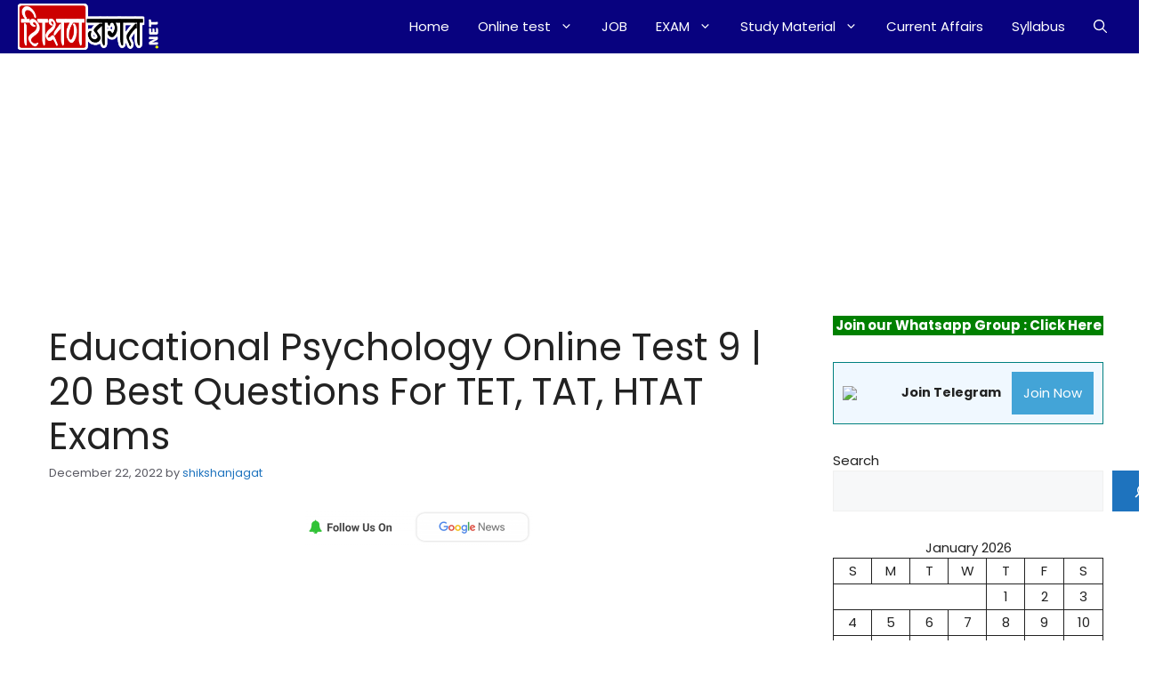

--- FILE ---
content_type: text/html; charset=UTF-8
request_url: https://shikshanjagat.net/educational-psychology-online-test-9/
body_size: 43906
content:
<!DOCTYPE html>
<html lang="en-US" prefix="og: https://ogp.me/ns#">
<head>
	<meta charset="UTF-8">
	<meta name="viewport" content="width=device-width, initial-scale=1">
<!-- Search Engine Optimization by Rank Math - https://rankmath.com/ -->
<title>Educational Psychology Online Test 9 | 20 Best Questions For TET, TAT, HTAT Exams</title>
<meta name="robots" content="index, follow, max-snippet:-1, max-video-preview:-1, max-image-preview:large"/>
<link rel="canonical" href="https://shikshanjagat.net/educational-psychology-online-test-9/" />
<meta property="og:locale" content="en_US" />
<meta property="og:type" content="article" />
<meta property="og:title" content="Educational Psychology Online Test 9 | 20 Best Questions For TET, TAT, HTAT Exams" />
<meta property="og:description" content="Educational Psychology Online Test 9 Educational psychology is the branch of psychology that focuses on understanding how people learn and how to best facilitate the learning process. It is concerned with understanding how individuals differ in their learning and how to design educational experiences that are tailored to the needs of different learners. As we ... &lt;a title=&quot;Educational Psychology Online Test 9 | 20 Best Questions For TET, TAT, HTAT Exams&quot; class=&quot;read-more&quot; href=&quot;https://shikshanjagat.net/educational-psychology-online-test-9/&quot; aria-label=&quot;More on Educational Psychology Online Test 9 | 20 Best Questions For TET, TAT, HTAT Exams&quot;&gt;Read more&lt;/a&gt;" />
<meta property="og:url" content="https://shikshanjagat.net/educational-psychology-online-test-9/" />
<meta property="og:site_name" content="Shikshan Jagat" />
<meta property="article:author" content="https://www.facebook.com/shikshanajagat/" />
<meta property="article:tag" content="Education Psychology Online Test" />
<meta property="article:tag" content="Educational Psychology Online Test" />
<meta property="article:tag" content="gk mock test" />
<meta property="article:tag" content="GK Online Test" />
<meta property="article:tag" content="Psychology" />
<meta property="article:tag" content="TET PSYCHOLOGY TEST" />
<meta property="article:tag" content="tet test" />
<meta property="article:section" content="Online test" />
<meta property="og:updated_time" content="2022-12-22T19:34:08+05:30" />
<meta property="og:image" content="https://shikshanjagat.net/wp-content/uploads/2022/12/Educational-Psychology-Online-Test-9.jpg" />
<meta property="og:image:secure_url" content="https://shikshanjagat.net/wp-content/uploads/2022/12/Educational-Psychology-Online-Test-9.jpg" />
<meta property="og:image:width" content="953" />
<meta property="og:image:height" content="645" />
<meta property="og:image:alt" content="Educational Psychology Online Test 9" />
<meta property="og:image:type" content="image/jpeg" />
<meta property="article:published_time" content="2022-12-22T15:56:17+05:30" />
<meta property="article:modified_time" content="2022-12-22T19:34:08+05:30" />
<meta name="twitter:card" content="summary_large_image" />
<meta name="twitter:title" content="Educational Psychology Online Test 9 | 20 Best Questions For TET, TAT, HTAT Exams" />
<meta name="twitter:description" content="Educational Psychology Online Test 9 Educational psychology is the branch of psychology that focuses on understanding how people learn and how to best facilitate the learning process. It is concerned with understanding how individuals differ in their learning and how to design educational experiences that are tailored to the needs of different learners. As we ... &lt;a title=&quot;Educational Psychology Online Test 9 | 20 Best Questions For TET, TAT, HTAT Exams&quot; class=&quot;read-more&quot; href=&quot;https://shikshanjagat.net/educational-psychology-online-test-9/&quot; aria-label=&quot;More on Educational Psychology Online Test 9 | 20 Best Questions For TET, TAT, HTAT Exams&quot;&gt;Read more&lt;/a&gt;" />
<meta name="twitter:creator" content="@shikshanjagat" />
<meta name="twitter:image" content="https://shikshanjagat.net/wp-content/uploads/2022/12/Educational-Psychology-Online-Test-9.jpg" />
<meta name="twitter:label1" content="Written by" />
<meta name="twitter:data1" content="shikshanjagat" />
<meta name="twitter:label2" content="Time to read" />
<meta name="twitter:data2" content="3 minutes" />
<script type="application/ld+json" class="rank-math-schema">{"@context":"https://schema.org","@graph":[{"@type":["Person","Organization"],"@id":"https://shikshanjagat.net/#person","name":"shikshanjagat","logo":{"@type":"ImageObject","@id":"https://shikshanjagat.net/#logo","url":"https://shikshanjagat.net/wp-content/uploads/2023/01/cropped-NET.png","contentUrl":"https://shikshanjagat.net/wp-content/uploads/2023/01/cropped-NET.png","caption":"Shikshan Jagat","inLanguage":"en-US","width":"281","height":"90"},"image":{"@type":"ImageObject","@id":"https://shikshanjagat.net/#logo","url":"https://shikshanjagat.net/wp-content/uploads/2023/01/cropped-NET.png","contentUrl":"https://shikshanjagat.net/wp-content/uploads/2023/01/cropped-NET.png","caption":"Shikshan Jagat","inLanguage":"en-US","width":"281","height":"90"}},{"@type":"WebSite","@id":"https://shikshanjagat.net/#website","url":"https://shikshanjagat.net","name":"Shikshan Jagat","publisher":{"@id":"https://shikshanjagat.net/#person"},"inLanguage":"en-US"},{"@type":"ImageObject","@id":"https://shikshanjagat.net/wp-content/uploads/2022/12/Educational-Psychology-Online-Test-9.jpg","url":"https://shikshanjagat.net/wp-content/uploads/2022/12/Educational-Psychology-Online-Test-9.jpg","width":"953","height":"645","caption":"Educational Psychology Online Test 9","inLanguage":"en-US"},{"@type":"WebPage","@id":"https://shikshanjagat.net/educational-psychology-online-test-9/#webpage","url":"https://shikshanjagat.net/educational-psychology-online-test-9/","name":"Educational Psychology Online Test 9 | 20 Best Questions For TET, TAT, HTAT Exams","datePublished":"2022-12-22T15:56:17+05:30","dateModified":"2022-12-22T19:34:08+05:30","isPartOf":{"@id":"https://shikshanjagat.net/#website"},"primaryImageOfPage":{"@id":"https://shikshanjagat.net/wp-content/uploads/2022/12/Educational-Psychology-Online-Test-9.jpg"},"inLanguage":"en-US"},{"@type":"Person","@id":"https://shikshanjagat.net/educational-psychology-online-test-9/#author","name":"shikshanjagat","description":"Shikshanjagat is a Passionate blogger for the readers who wants to increase general knowledge. Shikshanjagat provides daily new and fresh material to the readers.","image":{"@type":"ImageObject","@id":"https://secure.gravatar.com/avatar/4af6e5279c1aafa5cc0050d868488b568dfebb59f3272fbd769bebebdfdac54a?s=96&amp;d=mm&amp;r=g","url":"https://secure.gravatar.com/avatar/4af6e5279c1aafa5cc0050d868488b568dfebb59f3272fbd769bebebdfdac54a?s=96&amp;d=mm&amp;r=g","caption":"shikshanjagat","inLanguage":"en-US"},"sameAs":["https://www.facebook.com/shikshanajagat/","https://twitter.com/https://twitter.com/shikshanjagat"]},{"@type":"BlogPosting","headline":"Educational Psychology Online Test 9 | 20 Best Questions For TET, TAT, HTAT Exams","keywords":"Educational Psychology Online Test 9","datePublished":"2022-12-22T15:56:17+05:30","dateModified":"2022-12-22T19:34:08+05:30","author":{"@id":"https://shikshanjagat.net/educational-psychology-online-test-9/#author","name":"shikshanjagat"},"publisher":{"@id":"https://shikshanjagat.net/#person"},"description":"Educational Psychology Online Test 9 Educational psychology is the branch of psychology that focuses on understanding how people learn and how to best facilitate the learning process. It is concerned with understanding how individuals differ in their learning and how to design educational experiences that are tailored to the needs of different learners.","name":"Educational Psychology Online Test 9 | 20 Best Questions For TET, TAT, HTAT Exams","@id":"https://shikshanjagat.net/educational-psychology-online-test-9/#richSnippet","isPartOf":{"@id":"https://shikshanjagat.net/educational-psychology-online-test-9/#webpage"},"image":{"@id":"https://shikshanjagat.net/wp-content/uploads/2022/12/Educational-Psychology-Online-Test-9.jpg"},"inLanguage":"en-US","mainEntityOfPage":{"@id":"https://shikshanjagat.net/educational-psychology-online-test-9/#webpage"}}]}</script>
<!-- /Rank Math WordPress SEO plugin -->

<link href='https://fonts.gstatic.com' crossorigin rel='preconnect' />
<link href='https://fonts.googleapis.com' crossorigin rel='preconnect' />
<link rel="alternate" type="application/rss+xml" title="Shikshan Jagat &raquo; Feed" href="https://shikshanjagat.net/feed/" />
<link rel="alternate" type="application/rss+xml" title="Shikshan Jagat &raquo; Comments Feed" href="https://shikshanjagat.net/comments/feed/" />
<link rel="alternate" type="application/rss+xml" title="Shikshan Jagat &raquo; Educational Psychology Online Test 9 | 20 Best Questions For TET, TAT, HTAT Exams Comments Feed" href="https://shikshanjagat.net/educational-psychology-online-test-9/feed/" />
<link rel="alternate" title="oEmbed (JSON)" type="application/json+oembed" href="https://shikshanjagat.net/wp-json/oembed/1.0/embed?url=https%3A%2F%2Fshikshanjagat.net%2Feducational-psychology-online-test-9%2F" />
<link rel="alternate" title="oEmbed (XML)" type="text/xml+oembed" href="https://shikshanjagat.net/wp-json/oembed/1.0/embed?url=https%3A%2F%2Fshikshanjagat.net%2Feducational-psychology-online-test-9%2F&#038;format=xml" />
		<!-- This site uses the Google Analytics by MonsterInsights plugin v9.11.1 - Using Analytics tracking - https://www.monsterinsights.com/ -->
							<script src="//www.googletagmanager.com/gtag/js?id=G-2MLKS51R6Z"  data-cfasync="false" data-wpfc-render="false" async></script>
			<script data-cfasync="false" data-wpfc-render="false">
				var mi_version = '9.11.1';
				var mi_track_user = true;
				var mi_no_track_reason = '';
								var MonsterInsightsDefaultLocations = {"page_location":"https:\/\/shikshanjagat.net\/educational-psychology-online-test-9\/"};
								if ( typeof MonsterInsightsPrivacyGuardFilter === 'function' ) {
					var MonsterInsightsLocations = (typeof MonsterInsightsExcludeQuery === 'object') ? MonsterInsightsPrivacyGuardFilter( MonsterInsightsExcludeQuery ) : MonsterInsightsPrivacyGuardFilter( MonsterInsightsDefaultLocations );
				} else {
					var MonsterInsightsLocations = (typeof MonsterInsightsExcludeQuery === 'object') ? MonsterInsightsExcludeQuery : MonsterInsightsDefaultLocations;
				}

								var disableStrs = [
										'ga-disable-G-2MLKS51R6Z',
									];

				/* Function to detect opted out users */
				function __gtagTrackerIsOptedOut() {
					for (var index = 0; index < disableStrs.length; index++) {
						if (document.cookie.indexOf(disableStrs[index] + '=true') > -1) {
							return true;
						}
					}

					return false;
				}

				/* Disable tracking if the opt-out cookie exists. */
				if (__gtagTrackerIsOptedOut()) {
					for (var index = 0; index < disableStrs.length; index++) {
						window[disableStrs[index]] = true;
					}
				}

				/* Opt-out function */
				function __gtagTrackerOptout() {
					for (var index = 0; index < disableStrs.length; index++) {
						document.cookie = disableStrs[index] + '=true; expires=Thu, 31 Dec 2099 23:59:59 UTC; path=/';
						window[disableStrs[index]] = true;
					}
				}

				if ('undefined' === typeof gaOptout) {
					function gaOptout() {
						__gtagTrackerOptout();
					}
				}
								window.dataLayer = window.dataLayer || [];

				window.MonsterInsightsDualTracker = {
					helpers: {},
					trackers: {},
				};
				if (mi_track_user) {
					function __gtagDataLayer() {
						dataLayer.push(arguments);
					}

					function __gtagTracker(type, name, parameters) {
						if (!parameters) {
							parameters = {};
						}

						if (parameters.send_to) {
							__gtagDataLayer.apply(null, arguments);
							return;
						}

						if (type === 'event') {
														parameters.send_to = monsterinsights_frontend.v4_id;
							var hookName = name;
							if (typeof parameters['event_category'] !== 'undefined') {
								hookName = parameters['event_category'] + ':' + name;
							}

							if (typeof MonsterInsightsDualTracker.trackers[hookName] !== 'undefined') {
								MonsterInsightsDualTracker.trackers[hookName](parameters);
							} else {
								__gtagDataLayer('event', name, parameters);
							}
							
						} else {
							__gtagDataLayer.apply(null, arguments);
						}
					}

					__gtagTracker('js', new Date());
					__gtagTracker('set', {
						'developer_id.dZGIzZG': true,
											});
					if ( MonsterInsightsLocations.page_location ) {
						__gtagTracker('set', MonsterInsightsLocations);
					}
										__gtagTracker('config', 'G-2MLKS51R6Z', {"forceSSL":"true","link_attribution":"true"} );
										window.gtag = __gtagTracker;										(function () {
						/* https://developers.google.com/analytics/devguides/collection/analyticsjs/ */
						/* ga and __gaTracker compatibility shim. */
						var noopfn = function () {
							return null;
						};
						var newtracker = function () {
							return new Tracker();
						};
						var Tracker = function () {
							return null;
						};
						var p = Tracker.prototype;
						p.get = noopfn;
						p.set = noopfn;
						p.send = function () {
							var args = Array.prototype.slice.call(arguments);
							args.unshift('send');
							__gaTracker.apply(null, args);
						};
						var __gaTracker = function () {
							var len = arguments.length;
							if (len === 0) {
								return;
							}
							var f = arguments[len - 1];
							if (typeof f !== 'object' || f === null || typeof f.hitCallback !== 'function') {
								if ('send' === arguments[0]) {
									var hitConverted, hitObject = false, action;
									if ('event' === arguments[1]) {
										if ('undefined' !== typeof arguments[3]) {
											hitObject = {
												'eventAction': arguments[3],
												'eventCategory': arguments[2],
												'eventLabel': arguments[4],
												'value': arguments[5] ? arguments[5] : 1,
											}
										}
									}
									if ('pageview' === arguments[1]) {
										if ('undefined' !== typeof arguments[2]) {
											hitObject = {
												'eventAction': 'page_view',
												'page_path': arguments[2],
											}
										}
									}
									if (typeof arguments[2] === 'object') {
										hitObject = arguments[2];
									}
									if (typeof arguments[5] === 'object') {
										Object.assign(hitObject, arguments[5]);
									}
									if ('undefined' !== typeof arguments[1].hitType) {
										hitObject = arguments[1];
										if ('pageview' === hitObject.hitType) {
											hitObject.eventAction = 'page_view';
										}
									}
									if (hitObject) {
										action = 'timing' === arguments[1].hitType ? 'timing_complete' : hitObject.eventAction;
										hitConverted = mapArgs(hitObject);
										__gtagTracker('event', action, hitConverted);
									}
								}
								return;
							}

							function mapArgs(args) {
								var arg, hit = {};
								var gaMap = {
									'eventCategory': 'event_category',
									'eventAction': 'event_action',
									'eventLabel': 'event_label',
									'eventValue': 'event_value',
									'nonInteraction': 'non_interaction',
									'timingCategory': 'event_category',
									'timingVar': 'name',
									'timingValue': 'value',
									'timingLabel': 'event_label',
									'page': 'page_path',
									'location': 'page_location',
									'title': 'page_title',
									'referrer' : 'page_referrer',
								};
								for (arg in args) {
																		if (!(!args.hasOwnProperty(arg) || !gaMap.hasOwnProperty(arg))) {
										hit[gaMap[arg]] = args[arg];
									} else {
										hit[arg] = args[arg];
									}
								}
								return hit;
							}

							try {
								f.hitCallback();
							} catch (ex) {
							}
						};
						__gaTracker.create = newtracker;
						__gaTracker.getByName = newtracker;
						__gaTracker.getAll = function () {
							return [];
						};
						__gaTracker.remove = noopfn;
						__gaTracker.loaded = true;
						window['__gaTracker'] = __gaTracker;
					})();
									} else {
										console.log("");
					(function () {
						function __gtagTracker() {
							return null;
						}

						window['__gtagTracker'] = __gtagTracker;
						window['gtag'] = __gtagTracker;
					})();
									}
			</script>
							<!-- / Google Analytics by MonsterInsights -->
		<style id='wp-img-auto-sizes-contain-inline-css'>
img:is([sizes=auto i],[sizes^="auto," i]){contain-intrinsic-size:3000px 1500px}
/*# sourceURL=wp-img-auto-sizes-contain-inline-css */
</style>
<style id='wp-emoji-styles-inline-css'>

	img.wp-smiley, img.emoji {
		display: inline !important;
		border: none !important;
		box-shadow: none !important;
		height: 1em !important;
		width: 1em !important;
		margin: 0 0.07em !important;
		vertical-align: -0.1em !important;
		background: none !important;
		padding: 0 !important;
	}
/*# sourceURL=wp-emoji-styles-inline-css */
</style>
<style id='wp-block-library-inline-css'>
:root{--wp-block-synced-color:#7a00df;--wp-block-synced-color--rgb:122,0,223;--wp-bound-block-color:var(--wp-block-synced-color);--wp-editor-canvas-background:#ddd;--wp-admin-theme-color:#007cba;--wp-admin-theme-color--rgb:0,124,186;--wp-admin-theme-color-darker-10:#006ba1;--wp-admin-theme-color-darker-10--rgb:0,107,160.5;--wp-admin-theme-color-darker-20:#005a87;--wp-admin-theme-color-darker-20--rgb:0,90,135;--wp-admin-border-width-focus:2px}@media (min-resolution:192dpi){:root{--wp-admin-border-width-focus:1.5px}}.wp-element-button{cursor:pointer}:root .has-very-light-gray-background-color{background-color:#eee}:root .has-very-dark-gray-background-color{background-color:#313131}:root .has-very-light-gray-color{color:#eee}:root .has-very-dark-gray-color{color:#313131}:root .has-vivid-green-cyan-to-vivid-cyan-blue-gradient-background{background:linear-gradient(135deg,#00d084,#0693e3)}:root .has-purple-crush-gradient-background{background:linear-gradient(135deg,#34e2e4,#4721fb 50%,#ab1dfe)}:root .has-hazy-dawn-gradient-background{background:linear-gradient(135deg,#faaca8,#dad0ec)}:root .has-subdued-olive-gradient-background{background:linear-gradient(135deg,#fafae1,#67a671)}:root .has-atomic-cream-gradient-background{background:linear-gradient(135deg,#fdd79a,#004a59)}:root .has-nightshade-gradient-background{background:linear-gradient(135deg,#330968,#31cdcf)}:root .has-midnight-gradient-background{background:linear-gradient(135deg,#020381,#2874fc)}:root{--wp--preset--font-size--normal:16px;--wp--preset--font-size--huge:42px}.has-regular-font-size{font-size:1em}.has-larger-font-size{font-size:2.625em}.has-normal-font-size{font-size:var(--wp--preset--font-size--normal)}.has-huge-font-size{font-size:var(--wp--preset--font-size--huge)}.has-text-align-center{text-align:center}.has-text-align-left{text-align:left}.has-text-align-right{text-align:right}.has-fit-text{white-space:nowrap!important}#end-resizable-editor-section{display:none}.aligncenter{clear:both}.items-justified-left{justify-content:flex-start}.items-justified-center{justify-content:center}.items-justified-right{justify-content:flex-end}.items-justified-space-between{justify-content:space-between}.screen-reader-text{border:0;clip-path:inset(50%);height:1px;margin:-1px;overflow:hidden;padding:0;position:absolute;width:1px;word-wrap:normal!important}.screen-reader-text:focus{background-color:#ddd;clip-path:none;color:#444;display:block;font-size:1em;height:auto;left:5px;line-height:normal;padding:15px 23px 14px;text-decoration:none;top:5px;width:auto;z-index:100000}html :where(.has-border-color){border-style:solid}html :where([style*=border-top-color]){border-top-style:solid}html :where([style*=border-right-color]){border-right-style:solid}html :where([style*=border-bottom-color]){border-bottom-style:solid}html :where([style*=border-left-color]){border-left-style:solid}html :where([style*=border-width]){border-style:solid}html :where([style*=border-top-width]){border-top-style:solid}html :where([style*=border-right-width]){border-right-style:solid}html :where([style*=border-bottom-width]){border-bottom-style:solid}html :where([style*=border-left-width]){border-left-style:solid}html :where(img[class*=wp-image-]){height:auto;max-width:100%}:where(figure){margin:0 0 1em}html :where(.is-position-sticky){--wp-admin--admin-bar--position-offset:var(--wp-admin--admin-bar--height,0px)}@media screen and (max-width:600px){html :where(.is-position-sticky){--wp-admin--admin-bar--position-offset:0px}}

/*# sourceURL=wp-block-library-inline-css */
</style><style id='wp-block-calendar-inline-css'>
.wp-block-calendar{text-align:center}.wp-block-calendar td,.wp-block-calendar th{border:1px solid;padding:.25em}.wp-block-calendar th{font-weight:400}.wp-block-calendar caption{background-color:inherit}.wp-block-calendar table{border-collapse:collapse;width:100%}.wp-block-calendar table.has-background th{background-color:inherit}.wp-block-calendar table.has-text-color th{color:inherit}.wp-block-calendar :where(table:not(.has-text-color)){color:#40464d}.wp-block-calendar :where(table:not(.has-text-color)) td,.wp-block-calendar :where(table:not(.has-text-color)) th{border-color:#ddd}:where(.wp-block-calendar table:not(.has-background) th){background:#ddd}
/*# sourceURL=https://shikshanjagat.net/wp-includes/blocks/calendar/style.min.css */
</style>
<style id='wp-block-search-inline-css'>
.wp-block-search__button{margin-left:10px;word-break:normal}.wp-block-search__button.has-icon{line-height:0}.wp-block-search__button svg{height:1.25em;min-height:24px;min-width:24px;width:1.25em;fill:currentColor;vertical-align:text-bottom}:where(.wp-block-search__button){border:1px solid #ccc;padding:6px 10px}.wp-block-search__inside-wrapper{display:flex;flex:auto;flex-wrap:nowrap;max-width:100%}.wp-block-search__label{width:100%}.wp-block-search.wp-block-search__button-only .wp-block-search__button{box-sizing:border-box;display:flex;flex-shrink:0;justify-content:center;margin-left:0;max-width:100%}.wp-block-search.wp-block-search__button-only .wp-block-search__inside-wrapper{min-width:0!important;transition-property:width}.wp-block-search.wp-block-search__button-only .wp-block-search__input{flex-basis:100%;transition-duration:.3s}.wp-block-search.wp-block-search__button-only.wp-block-search__searchfield-hidden,.wp-block-search.wp-block-search__button-only.wp-block-search__searchfield-hidden .wp-block-search__inside-wrapper{overflow:hidden}.wp-block-search.wp-block-search__button-only.wp-block-search__searchfield-hidden .wp-block-search__input{border-left-width:0!important;border-right-width:0!important;flex-basis:0;flex-grow:0;margin:0;min-width:0!important;padding-left:0!important;padding-right:0!important;width:0!important}:where(.wp-block-search__input){appearance:none;border:1px solid #949494;flex-grow:1;font-family:inherit;font-size:inherit;font-style:inherit;font-weight:inherit;letter-spacing:inherit;line-height:inherit;margin-left:0;margin-right:0;min-width:3rem;padding:8px;text-decoration:unset!important;text-transform:inherit}:where(.wp-block-search__button-inside .wp-block-search__inside-wrapper){background-color:#fff;border:1px solid #949494;box-sizing:border-box;padding:4px}:where(.wp-block-search__button-inside .wp-block-search__inside-wrapper) .wp-block-search__input{border:none;border-radius:0;padding:0 4px}:where(.wp-block-search__button-inside .wp-block-search__inside-wrapper) .wp-block-search__input:focus{outline:none}:where(.wp-block-search__button-inside .wp-block-search__inside-wrapper) :where(.wp-block-search__button){padding:4px 8px}.wp-block-search.aligncenter .wp-block-search__inside-wrapper{margin:auto}.wp-block[data-align=right] .wp-block-search.wp-block-search__button-only .wp-block-search__inside-wrapper{float:right}
/*# sourceURL=https://shikshanjagat.net/wp-includes/blocks/search/style.min.css */
</style>
<style id='wp-block-group-inline-css'>
.wp-block-group{box-sizing:border-box}:where(.wp-block-group.wp-block-group-is-layout-constrained){position:relative}
/*# sourceURL=https://shikshanjagat.net/wp-includes/blocks/group/style.min.css */
</style>
<style id='wp-block-paragraph-inline-css'>
.is-small-text{font-size:.875em}.is-regular-text{font-size:1em}.is-large-text{font-size:2.25em}.is-larger-text{font-size:3em}.has-drop-cap:not(:focus):first-letter{float:left;font-size:8.4em;font-style:normal;font-weight:100;line-height:.68;margin:.05em .1em 0 0;text-transform:uppercase}body.rtl .has-drop-cap:not(:focus):first-letter{float:none;margin-left:.1em}p.has-drop-cap.has-background{overflow:hidden}:root :where(p.has-background){padding:1.25em 2.375em}:where(p.has-text-color:not(.has-link-color)) a{color:inherit}p.has-text-align-left[style*="writing-mode:vertical-lr"],p.has-text-align-right[style*="writing-mode:vertical-rl"]{rotate:180deg}
/*# sourceURL=https://shikshanjagat.net/wp-includes/blocks/paragraph/style.min.css */
</style>
<style id='wp-block-table-inline-css'>
.wp-block-table{overflow-x:auto}.wp-block-table table{border-collapse:collapse;width:100%}.wp-block-table thead{border-bottom:3px solid}.wp-block-table tfoot{border-top:3px solid}.wp-block-table td,.wp-block-table th{border:1px solid;padding:.5em}.wp-block-table .has-fixed-layout{table-layout:fixed;width:100%}.wp-block-table .has-fixed-layout td,.wp-block-table .has-fixed-layout th{word-break:break-word}.wp-block-table.aligncenter,.wp-block-table.alignleft,.wp-block-table.alignright{display:table;width:auto}.wp-block-table.aligncenter td,.wp-block-table.aligncenter th,.wp-block-table.alignleft td,.wp-block-table.alignleft th,.wp-block-table.alignright td,.wp-block-table.alignright th{word-break:break-word}.wp-block-table .has-subtle-light-gray-background-color{background-color:#f3f4f5}.wp-block-table .has-subtle-pale-green-background-color{background-color:#e9fbe5}.wp-block-table .has-subtle-pale-blue-background-color{background-color:#e7f5fe}.wp-block-table .has-subtle-pale-pink-background-color{background-color:#fcf0ef}.wp-block-table.is-style-stripes{background-color:initial;border-collapse:inherit;border-spacing:0}.wp-block-table.is-style-stripes tbody tr:nth-child(odd){background-color:#f0f0f0}.wp-block-table.is-style-stripes.has-subtle-light-gray-background-color tbody tr:nth-child(odd){background-color:#f3f4f5}.wp-block-table.is-style-stripes.has-subtle-pale-green-background-color tbody tr:nth-child(odd){background-color:#e9fbe5}.wp-block-table.is-style-stripes.has-subtle-pale-blue-background-color tbody tr:nth-child(odd){background-color:#e7f5fe}.wp-block-table.is-style-stripes.has-subtle-pale-pink-background-color tbody tr:nth-child(odd){background-color:#fcf0ef}.wp-block-table.is-style-stripes td,.wp-block-table.is-style-stripes th{border-color:#0000}.wp-block-table.is-style-stripes{border-bottom:1px solid #f0f0f0}.wp-block-table .has-border-color td,.wp-block-table .has-border-color th,.wp-block-table .has-border-color tr,.wp-block-table .has-border-color>*{border-color:inherit}.wp-block-table table[style*=border-top-color] tr:first-child,.wp-block-table table[style*=border-top-color] tr:first-child td,.wp-block-table table[style*=border-top-color] tr:first-child th,.wp-block-table table[style*=border-top-color]>*,.wp-block-table table[style*=border-top-color]>* td,.wp-block-table table[style*=border-top-color]>* th{border-top-color:inherit}.wp-block-table table[style*=border-top-color] tr:not(:first-child){border-top-color:initial}.wp-block-table table[style*=border-right-color] td:last-child,.wp-block-table table[style*=border-right-color] th,.wp-block-table table[style*=border-right-color] tr,.wp-block-table table[style*=border-right-color]>*{border-right-color:inherit}.wp-block-table table[style*=border-bottom-color] tr:last-child,.wp-block-table table[style*=border-bottom-color] tr:last-child td,.wp-block-table table[style*=border-bottom-color] tr:last-child th,.wp-block-table table[style*=border-bottom-color]>*,.wp-block-table table[style*=border-bottom-color]>* td,.wp-block-table table[style*=border-bottom-color]>* th{border-bottom-color:inherit}.wp-block-table table[style*=border-bottom-color] tr:not(:last-child){border-bottom-color:initial}.wp-block-table table[style*=border-left-color] td:first-child,.wp-block-table table[style*=border-left-color] th,.wp-block-table table[style*=border-left-color] tr,.wp-block-table table[style*=border-left-color]>*{border-left-color:inherit}.wp-block-table table[style*=border-style] td,.wp-block-table table[style*=border-style] th,.wp-block-table table[style*=border-style] tr,.wp-block-table table[style*=border-style]>*{border-style:inherit}.wp-block-table table[style*=border-width] td,.wp-block-table table[style*=border-width] th,.wp-block-table table[style*=border-width] tr,.wp-block-table table[style*=border-width]>*{border-style:inherit;border-width:inherit}
/*# sourceURL=https://shikshanjagat.net/wp-includes/blocks/table/style.min.css */
</style>
<style id='global-styles-inline-css'>
:root{--wp--preset--aspect-ratio--square: 1;--wp--preset--aspect-ratio--4-3: 4/3;--wp--preset--aspect-ratio--3-4: 3/4;--wp--preset--aspect-ratio--3-2: 3/2;--wp--preset--aspect-ratio--2-3: 2/3;--wp--preset--aspect-ratio--16-9: 16/9;--wp--preset--aspect-ratio--9-16: 9/16;--wp--preset--color--black: #000000;--wp--preset--color--cyan-bluish-gray: #abb8c3;--wp--preset--color--white: #ffffff;--wp--preset--color--pale-pink: #f78da7;--wp--preset--color--vivid-red: #cf2e2e;--wp--preset--color--luminous-vivid-orange: #ff6900;--wp--preset--color--luminous-vivid-amber: #fcb900;--wp--preset--color--light-green-cyan: #7bdcb5;--wp--preset--color--vivid-green-cyan: #00d084;--wp--preset--color--pale-cyan-blue: #8ed1fc;--wp--preset--color--vivid-cyan-blue: #0693e3;--wp--preset--color--vivid-purple: #9b51e0;--wp--preset--color--contrast: var(--contrast);--wp--preset--color--contrast-2: var(--contrast-2);--wp--preset--color--contrast-3: var(--contrast-3);--wp--preset--color--base: var(--base);--wp--preset--color--base-2: var(--base-2);--wp--preset--color--base-3: var(--base-3);--wp--preset--color--accent: var(--accent);--wp--preset--gradient--vivid-cyan-blue-to-vivid-purple: linear-gradient(135deg,rgb(6,147,227) 0%,rgb(155,81,224) 100%);--wp--preset--gradient--light-green-cyan-to-vivid-green-cyan: linear-gradient(135deg,rgb(122,220,180) 0%,rgb(0,208,130) 100%);--wp--preset--gradient--luminous-vivid-amber-to-luminous-vivid-orange: linear-gradient(135deg,rgb(252,185,0) 0%,rgb(255,105,0) 100%);--wp--preset--gradient--luminous-vivid-orange-to-vivid-red: linear-gradient(135deg,rgb(255,105,0) 0%,rgb(207,46,46) 100%);--wp--preset--gradient--very-light-gray-to-cyan-bluish-gray: linear-gradient(135deg,rgb(238,238,238) 0%,rgb(169,184,195) 100%);--wp--preset--gradient--cool-to-warm-spectrum: linear-gradient(135deg,rgb(74,234,220) 0%,rgb(151,120,209) 20%,rgb(207,42,186) 40%,rgb(238,44,130) 60%,rgb(251,105,98) 80%,rgb(254,248,76) 100%);--wp--preset--gradient--blush-light-purple: linear-gradient(135deg,rgb(255,206,236) 0%,rgb(152,150,240) 100%);--wp--preset--gradient--blush-bordeaux: linear-gradient(135deg,rgb(254,205,165) 0%,rgb(254,45,45) 50%,rgb(107,0,62) 100%);--wp--preset--gradient--luminous-dusk: linear-gradient(135deg,rgb(255,203,112) 0%,rgb(199,81,192) 50%,rgb(65,88,208) 100%);--wp--preset--gradient--pale-ocean: linear-gradient(135deg,rgb(255,245,203) 0%,rgb(182,227,212) 50%,rgb(51,167,181) 100%);--wp--preset--gradient--electric-grass: linear-gradient(135deg,rgb(202,248,128) 0%,rgb(113,206,126) 100%);--wp--preset--gradient--midnight: linear-gradient(135deg,rgb(2,3,129) 0%,rgb(40,116,252) 100%);--wp--preset--font-size--small: 13px;--wp--preset--font-size--medium: 20px;--wp--preset--font-size--large: 36px;--wp--preset--font-size--x-large: 42px;--wp--preset--spacing--20: 0.44rem;--wp--preset--spacing--30: 0.67rem;--wp--preset--spacing--40: 1rem;--wp--preset--spacing--50: 1.5rem;--wp--preset--spacing--60: 2.25rem;--wp--preset--spacing--70: 3.38rem;--wp--preset--spacing--80: 5.06rem;--wp--preset--shadow--natural: 6px 6px 9px rgba(0, 0, 0, 0.2);--wp--preset--shadow--deep: 12px 12px 50px rgba(0, 0, 0, 0.4);--wp--preset--shadow--sharp: 6px 6px 0px rgba(0, 0, 0, 0.2);--wp--preset--shadow--outlined: 6px 6px 0px -3px rgb(255, 255, 255), 6px 6px rgb(0, 0, 0);--wp--preset--shadow--crisp: 6px 6px 0px rgb(0, 0, 0);}:where(.is-layout-flex){gap: 0.5em;}:where(.is-layout-grid){gap: 0.5em;}body .is-layout-flex{display: flex;}.is-layout-flex{flex-wrap: wrap;align-items: center;}.is-layout-flex > :is(*, div){margin: 0;}body .is-layout-grid{display: grid;}.is-layout-grid > :is(*, div){margin: 0;}:where(.wp-block-columns.is-layout-flex){gap: 2em;}:where(.wp-block-columns.is-layout-grid){gap: 2em;}:where(.wp-block-post-template.is-layout-flex){gap: 1.25em;}:where(.wp-block-post-template.is-layout-grid){gap: 1.25em;}.has-black-color{color: var(--wp--preset--color--black) !important;}.has-cyan-bluish-gray-color{color: var(--wp--preset--color--cyan-bluish-gray) !important;}.has-white-color{color: var(--wp--preset--color--white) !important;}.has-pale-pink-color{color: var(--wp--preset--color--pale-pink) !important;}.has-vivid-red-color{color: var(--wp--preset--color--vivid-red) !important;}.has-luminous-vivid-orange-color{color: var(--wp--preset--color--luminous-vivid-orange) !important;}.has-luminous-vivid-amber-color{color: var(--wp--preset--color--luminous-vivid-amber) !important;}.has-light-green-cyan-color{color: var(--wp--preset--color--light-green-cyan) !important;}.has-vivid-green-cyan-color{color: var(--wp--preset--color--vivid-green-cyan) !important;}.has-pale-cyan-blue-color{color: var(--wp--preset--color--pale-cyan-blue) !important;}.has-vivid-cyan-blue-color{color: var(--wp--preset--color--vivid-cyan-blue) !important;}.has-vivid-purple-color{color: var(--wp--preset--color--vivid-purple) !important;}.has-black-background-color{background-color: var(--wp--preset--color--black) !important;}.has-cyan-bluish-gray-background-color{background-color: var(--wp--preset--color--cyan-bluish-gray) !important;}.has-white-background-color{background-color: var(--wp--preset--color--white) !important;}.has-pale-pink-background-color{background-color: var(--wp--preset--color--pale-pink) !important;}.has-vivid-red-background-color{background-color: var(--wp--preset--color--vivid-red) !important;}.has-luminous-vivid-orange-background-color{background-color: var(--wp--preset--color--luminous-vivid-orange) !important;}.has-luminous-vivid-amber-background-color{background-color: var(--wp--preset--color--luminous-vivid-amber) !important;}.has-light-green-cyan-background-color{background-color: var(--wp--preset--color--light-green-cyan) !important;}.has-vivid-green-cyan-background-color{background-color: var(--wp--preset--color--vivid-green-cyan) !important;}.has-pale-cyan-blue-background-color{background-color: var(--wp--preset--color--pale-cyan-blue) !important;}.has-vivid-cyan-blue-background-color{background-color: var(--wp--preset--color--vivid-cyan-blue) !important;}.has-vivid-purple-background-color{background-color: var(--wp--preset--color--vivid-purple) !important;}.has-black-border-color{border-color: var(--wp--preset--color--black) !important;}.has-cyan-bluish-gray-border-color{border-color: var(--wp--preset--color--cyan-bluish-gray) !important;}.has-white-border-color{border-color: var(--wp--preset--color--white) !important;}.has-pale-pink-border-color{border-color: var(--wp--preset--color--pale-pink) !important;}.has-vivid-red-border-color{border-color: var(--wp--preset--color--vivid-red) !important;}.has-luminous-vivid-orange-border-color{border-color: var(--wp--preset--color--luminous-vivid-orange) !important;}.has-luminous-vivid-amber-border-color{border-color: var(--wp--preset--color--luminous-vivid-amber) !important;}.has-light-green-cyan-border-color{border-color: var(--wp--preset--color--light-green-cyan) !important;}.has-vivid-green-cyan-border-color{border-color: var(--wp--preset--color--vivid-green-cyan) !important;}.has-pale-cyan-blue-border-color{border-color: var(--wp--preset--color--pale-cyan-blue) !important;}.has-vivid-cyan-blue-border-color{border-color: var(--wp--preset--color--vivid-cyan-blue) !important;}.has-vivid-purple-border-color{border-color: var(--wp--preset--color--vivid-purple) !important;}.has-vivid-cyan-blue-to-vivid-purple-gradient-background{background: var(--wp--preset--gradient--vivid-cyan-blue-to-vivid-purple) !important;}.has-light-green-cyan-to-vivid-green-cyan-gradient-background{background: var(--wp--preset--gradient--light-green-cyan-to-vivid-green-cyan) !important;}.has-luminous-vivid-amber-to-luminous-vivid-orange-gradient-background{background: var(--wp--preset--gradient--luminous-vivid-amber-to-luminous-vivid-orange) !important;}.has-luminous-vivid-orange-to-vivid-red-gradient-background{background: var(--wp--preset--gradient--luminous-vivid-orange-to-vivid-red) !important;}.has-very-light-gray-to-cyan-bluish-gray-gradient-background{background: var(--wp--preset--gradient--very-light-gray-to-cyan-bluish-gray) !important;}.has-cool-to-warm-spectrum-gradient-background{background: var(--wp--preset--gradient--cool-to-warm-spectrum) !important;}.has-blush-light-purple-gradient-background{background: var(--wp--preset--gradient--blush-light-purple) !important;}.has-blush-bordeaux-gradient-background{background: var(--wp--preset--gradient--blush-bordeaux) !important;}.has-luminous-dusk-gradient-background{background: var(--wp--preset--gradient--luminous-dusk) !important;}.has-pale-ocean-gradient-background{background: var(--wp--preset--gradient--pale-ocean) !important;}.has-electric-grass-gradient-background{background: var(--wp--preset--gradient--electric-grass) !important;}.has-midnight-gradient-background{background: var(--wp--preset--gradient--midnight) !important;}.has-small-font-size{font-size: var(--wp--preset--font-size--small) !important;}.has-medium-font-size{font-size: var(--wp--preset--font-size--medium) !important;}.has-large-font-size{font-size: var(--wp--preset--font-size--large) !important;}.has-x-large-font-size{font-size: var(--wp--preset--font-size--x-large) !important;}
/*# sourceURL=global-styles-inline-css */
</style>

<style id='classic-theme-styles-inline-css'>
/*! This file is auto-generated */
.wp-block-button__link{color:#fff;background-color:#32373c;border-radius:9999px;box-shadow:none;text-decoration:none;padding:calc(.667em + 2px) calc(1.333em + 2px);font-size:1.125em}.wp-block-file__button{background:#32373c;color:#fff;text-decoration:none}
/*# sourceURL=/wp-includes/css/classic-themes.min.css */
</style>
<link rel='stylesheet' id='dashicons-css' href='https://shikshanjagat.net/wp-includes/css/dashicons.min.css?ver=6.9' media='all' />
<link rel='stylesheet' id='admin-bar-css' href='https://shikshanjagat.net/wp-includes/css/admin-bar.min.css?ver=6.9' media='all' />
<style id='admin-bar-inline-css'>

    /* Hide CanvasJS credits for P404 charts specifically */
    #p404RedirectChart .canvasjs-chart-credit {
        display: none !important;
    }
    
    #p404RedirectChart canvas {
        border-radius: 6px;
    }

    .p404-redirect-adminbar-weekly-title {
        font-weight: bold;
        font-size: 14px;
        color: #fff;
        margin-bottom: 6px;
    }

    #wpadminbar #wp-admin-bar-p404_free_top_button .ab-icon:before {
        content: "\f103";
        color: #dc3545;
        top: 3px;
    }
    
    #wp-admin-bar-p404_free_top_button .ab-item {
        min-width: 80px !important;
        padding: 0px !important;
    }
    
    /* Ensure proper positioning and z-index for P404 dropdown */
    .p404-redirect-adminbar-dropdown-wrap { 
        min-width: 0; 
        padding: 0;
        position: static !important;
    }
    
    #wpadminbar #wp-admin-bar-p404_free_top_button_dropdown {
        position: static !important;
    }
    
    #wpadminbar #wp-admin-bar-p404_free_top_button_dropdown .ab-item {
        padding: 0 !important;
        margin: 0 !important;
    }
    
    .p404-redirect-dropdown-container {
        min-width: 340px;
        padding: 18px 18px 12px 18px;
        background: #23282d !important;
        color: #fff;
        border-radius: 12px;
        box-shadow: 0 8px 32px rgba(0,0,0,0.25);
        margin-top: 10px;
        position: relative !important;
        z-index: 999999 !important;
        display: block !important;
        border: 1px solid #444;
    }
    
    /* Ensure P404 dropdown appears on hover */
    #wpadminbar #wp-admin-bar-p404_free_top_button .p404-redirect-dropdown-container { 
        display: none !important;
    }
    
    #wpadminbar #wp-admin-bar-p404_free_top_button:hover .p404-redirect-dropdown-container { 
        display: block !important;
    }
    
    #wpadminbar #wp-admin-bar-p404_free_top_button:hover #wp-admin-bar-p404_free_top_button_dropdown .p404-redirect-dropdown-container {
        display: block !important;
    }
    
    .p404-redirect-card {
        background: #2c3338;
        border-radius: 8px;
        padding: 18px 18px 12px 18px;
        box-shadow: 0 2px 8px rgba(0,0,0,0.07);
        display: flex;
        flex-direction: column;
        align-items: flex-start;
        border: 1px solid #444;
    }
    
    .p404-redirect-btn {
        display: inline-block;
        background: #dc3545;
        color: #fff !important;
        font-weight: bold;
        padding: 5px 22px;
        border-radius: 8px;
        text-decoration: none;
        font-size: 17px;
        transition: background 0.2s, box-shadow 0.2s;
        margin-top: 8px;
        box-shadow: 0 2px 8px rgba(220,53,69,0.15);
        text-align: center;
        line-height: 1.6;
    }
    
    .p404-redirect-btn:hover {
        background: #c82333;
        color: #fff !important;
        box-shadow: 0 4px 16px rgba(220,53,69,0.25);
    }
    
    /* Prevent conflicts with other admin bar dropdowns */
    #wpadminbar .ab-top-menu > li:hover > .ab-item,
    #wpadminbar .ab-top-menu > li.hover > .ab-item {
        z-index: auto;
    }
    
    #wpadminbar #wp-admin-bar-p404_free_top_button:hover > .ab-item {
        z-index: 999998 !important;
    }
    
/*# sourceURL=admin-bar-inline-css */
</style>
<link rel='stylesheet' id='quiz-maker-css' href='https://shikshanjagat.net/wp-content/plugins/quiz-maker/public/css/quiz-maker-public.css?ver=6.7.0.99' media='all' />
<link rel='stylesheet' id='ez-toc-css' href='https://shikshanjagat.net/wp-content/plugins/easy-table-of-contents/assets/css/screen.min.css?ver=2.0.76' media='all' />
<style id='ez-toc-inline-css'>
div#ez-toc-container .ez-toc-title {font-size: 120%;}div#ez-toc-container .ez-toc-title {font-weight: 500;}div#ez-toc-container ul li , div#ez-toc-container ul li a {font-size: 95%;}div#ez-toc-container ul li , div#ez-toc-container ul li a {font-weight: 500;}div#ez-toc-container nav ul ul li {font-size: 90%;}
.ez-toc-container-direction {direction: ltr;}.ez-toc-counter ul {direction: ltr;counter-reset: item ;}.ez-toc-counter nav ul li a::before {content: counter(item, numeric) '. ';margin-right: .2em; counter-increment: item;flex-grow: 0;flex-shrink: 0;float: left; }.ez-toc-widget-direction {direction: ltr;}.ez-toc-widget-container ul {direction: ltr;counter-reset: item ;}.ez-toc-widget-container nav ul li a::before {content: counter(item, numeric) '. ';margin-right: .2em; counter-increment: item;flex-grow: 0;flex-shrink: 0;float: left; }
/*# sourceURL=ez-toc-inline-css */
</style>
<link rel='stylesheet' id='generate-comments-css' href='https://shikshanjagat.net/wp-content/themes/generatepress/assets/css/components/comments.min.css?ver=3.6.1' media='all' />
<link rel='stylesheet' id='generate-widget-areas-css' href='https://shikshanjagat.net/wp-content/themes/generatepress/assets/css/components/widget-areas.min.css?ver=3.6.1' media='all' />
<link rel='stylesheet' id='generate-style-css' href='https://shikshanjagat.net/wp-content/themes/generatepress/assets/css/main.min.css?ver=3.6.1' media='all' />
<style id='generate-style-inline-css'>
.no-featured-image-padding .featured-image {margin-left:-55px;margin-right:-10px;}.post-image-above-header .no-featured-image-padding .inside-article .featured-image {margin-top:-10px;}@media (max-width:768px){.no-featured-image-padding .featured-image {margin-left:-40px;margin-right:-40px;}.post-image-above-header .no-featured-image-padding .inside-article .featured-image {margin-top:-10px;}}
body{background-color:var(--base-3);color:var(--contrast);}a{color:var(--accent);}a:hover, a:focus{text-decoration:underline;}.entry-title a, .site-branding a, a.button, .wp-block-button__link, .main-navigation a{text-decoration:none;}a:hover, a:focus, a:active{color:var(--contrast);}.grid-container{max-width:1280px;}.wp-block-group__inner-container{max-width:1280px;margin-left:auto;margin-right:auto;}@media (max-width: 500px) and (min-width: 769px){.inside-header{display:flex;flex-direction:column;align-items:center;}.site-logo, .site-branding{margin-bottom:1.5em;}#site-navigation{margin:0 auto;}.header-widget{margin-top:1.5em;}}.site-header .header-image{width:160px;}.generate-back-to-top{font-size:20px;border-radius:3px;position:fixed;bottom:30px;right:30px;line-height:40px;width:40px;text-align:center;z-index:10;transition:opacity 300ms ease-in-out;opacity:0.1;transform:translateY(1000px);}.generate-back-to-top__show{opacity:1;transform:translateY(0);}.navigation-search{position:absolute;left:-99999px;pointer-events:none;visibility:hidden;z-index:20;width:100%;top:0;transition:opacity 100ms ease-in-out;opacity:0;}.navigation-search.nav-search-active{left:0;right:0;pointer-events:auto;visibility:visible;opacity:1;}.navigation-search input[type="search"]{outline:0;border:0;vertical-align:bottom;line-height:1;opacity:0.9;width:100%;z-index:20;border-radius:0;-webkit-appearance:none;height:60px;}.navigation-search input::-ms-clear{display:none;width:0;height:0;}.navigation-search input::-ms-reveal{display:none;width:0;height:0;}.navigation-search input::-webkit-search-decoration, .navigation-search input::-webkit-search-cancel-button, .navigation-search input::-webkit-search-results-button, .navigation-search input::-webkit-search-results-decoration{display:none;}.gen-sidebar-nav .navigation-search{top:auto;bottom:0;}:root{--contrast:#222222;--contrast-2:#575760;--contrast-3:#b2b2be;--base:#f0f0f0;--base-2:#f7f8f9;--base-3:#ffffff;--accent:#1e73be;}:root .has-contrast-color{color:var(--contrast);}:root .has-contrast-background-color{background-color:var(--contrast);}:root .has-contrast-2-color{color:var(--contrast-2);}:root .has-contrast-2-background-color{background-color:var(--contrast-2);}:root .has-contrast-3-color{color:var(--contrast-3);}:root .has-contrast-3-background-color{background-color:var(--contrast-3);}:root .has-base-color{color:var(--base);}:root .has-base-background-color{background-color:var(--base);}:root .has-base-2-color{color:var(--base-2);}:root .has-base-2-background-color{background-color:var(--base-2);}:root .has-base-3-color{color:var(--base-3);}:root .has-base-3-background-color{background-color:var(--base-3);}:root .has-accent-color{color:var(--accent);}:root .has-accent-background-color{background-color:var(--accent);}.main-navigation a, .main-navigation .menu-toggle, .main-navigation .menu-bar-items{font-family:Poppins, sans-serif;font-weight:normal;text-transform:initial;}body, button, input, select, textarea{font-family:Poppins, sans-serif;font-size:15px;letter-spacing:0px;}body{line-height:1.5;}h1, h2, h3, h4, h5, h6{font-family:Poppins, sans-serif;}.top-bar{background-color:#636363;color:#ffffff;}.top-bar a{color:#ffffff;}.top-bar a:hover{color:#303030;}.site-header{background-color:#08027f;}.main-title a,.main-title a:hover{color:var(--contrast);}.site-description{color:var(--contrast-2);}.mobile-menu-control-wrapper .menu-toggle,.mobile-menu-control-wrapper .menu-toggle:hover,.mobile-menu-control-wrapper .menu-toggle:focus,.has-inline-mobile-toggle #site-navigation.toggled{background-color:rgba(0, 0, 0, 0.02);}.main-navigation,.main-navigation ul ul{background-color:#08027f;}.main-navigation .main-nav ul li a, .main-navigation .menu-toggle, .main-navigation .menu-bar-items{color:var(--base-3);}.main-navigation .main-nav ul li:not([class*="current-menu-"]):hover > a, .main-navigation .main-nav ul li:not([class*="current-menu-"]):focus > a, .main-navigation .main-nav ul li.sfHover:not([class*="current-menu-"]) > a, .main-navigation .menu-bar-item:hover > a, .main-navigation .menu-bar-item.sfHover > a{color:var(--base-3);}button.menu-toggle:hover,button.menu-toggle:focus{color:var(--base-3);}.main-navigation .main-nav ul li[class*="current-menu-"] > a{color:var(--base-3);}.navigation-search input[type="search"],.navigation-search input[type="search"]:active, .navigation-search input[type="search"]:focus, .main-navigation .main-nav ul li.search-item.active > a, .main-navigation .menu-bar-items .search-item.active > a{color:var(--base-3);}.main-navigation ul ul{background-color:#08027f;}.separate-containers .inside-article, .separate-containers .comments-area, .separate-containers .page-header, .one-container .container, .separate-containers .paging-navigation, .inside-page-header{background-color:var(--base-3);}.entry-title a{color:var(--contrast);}.entry-title a:hover{color:var(--contrast-2);}.entry-meta{color:var(--contrast-2);}.sidebar .widget{background-color:var(--base-3);}.footer-widgets{background-color:var(--base-3);}.site-info{color:var(--base-3);background-color:#08027f;}input[type="text"],input[type="email"],input[type="url"],input[type="password"],input[type="search"],input[type="tel"],input[type="number"],textarea,select{color:var(--contrast);background-color:var(--base-2);border-color:var(--base);}input[type="text"]:focus,input[type="email"]:focus,input[type="url"]:focus,input[type="password"]:focus,input[type="search"]:focus,input[type="tel"]:focus,input[type="number"]:focus,textarea:focus,select:focus{color:var(--contrast);background-color:var(--base-2);border-color:var(--contrast-3);}button,html input[type="button"],input[type="reset"],input[type="submit"],a.button,a.wp-block-button__link:not(.has-background){color:#ffffff;background-color:#55555e;}button:hover,html input[type="button"]:hover,input[type="reset"]:hover,input[type="submit"]:hover,a.button:hover,button:focus,html input[type="button"]:focus,input[type="reset"]:focus,input[type="submit"]:focus,a.button:focus,a.wp-block-button__link:not(.has-background):active,a.wp-block-button__link:not(.has-background):focus,a.wp-block-button__link:not(.has-background):hover{color:#ffffff;background-color:#3f4047;}a.generate-back-to-top{background-color:var(--accent);color:#ffffff;}a.generate-back-to-top:hover,a.generate-back-to-top:focus{background-color:var(--contrast);color:#ffffff;}:root{--gp-search-modal-bg-color:var(--base-3);--gp-search-modal-text-color:var(--contrast);--gp-search-modal-overlay-bg-color:rgba(0,0,0,0.2);}@media (max-width: 768px){.main-navigation .menu-bar-item:hover > a, .main-navigation .menu-bar-item.sfHover > a{background:none;color:var(--base-3);}}.inside-header{padding:0px 20px 0px 20px;}.nav-below-header .main-navigation .inside-navigation.grid-container, .nav-above-header .main-navigation .inside-navigation.grid-container{padding:0px 4px 0px 4px;}.separate-containers .inside-article, .separate-containers .comments-area, .separate-containers .page-header, .separate-containers .paging-navigation, .one-container .site-content, .inside-page-header{padding:10px 10px 0px 55px;}.site-main .wp-block-group__inner-container{padding:10px 10px 0px 55px;}.separate-containers .paging-navigation{padding-top:20px;padding-bottom:20px;}.entry-content .alignwide, body:not(.no-sidebar) .entry-content .alignfull{margin-left:-55px;width:calc(100% + 65px);max-width:calc(100% + 65px);}.one-container.right-sidebar .site-main,.one-container.both-right .site-main{margin-right:10px;}.one-container.left-sidebar .site-main,.one-container.both-left .site-main{margin-left:55px;}.one-container.both-sidebars .site-main{margin:0px 10px 0px 55px;}.sidebar .widget, .page-header, .widget-area .main-navigation, .site-main > *{margin-bottom:0px;}.separate-containers .site-main{margin:0px;}.both-right .inside-left-sidebar,.both-left .inside-left-sidebar{margin-right:0px;}.both-right .inside-right-sidebar,.both-left .inside-right-sidebar{margin-left:0px;}.one-container.archive .post:not(:last-child):not(.is-loop-template-item), .one-container.blog .post:not(:last-child):not(.is-loop-template-item){padding-bottom:0px;}.separate-containers .featured-image{margin-top:0px;}.separate-containers .inside-right-sidebar, .separate-containers .inside-left-sidebar{margin-top:0px;margin-bottom:0px;}.main-navigation .main-nav ul li a,.menu-toggle,.main-navigation .menu-bar-item > a{padding-left:16px;padding-right:16px;}.main-navigation .main-nav ul ul li a{padding:10px 16px 10px 16px;}.main-navigation ul ul{width:140px;}.rtl .menu-item-has-children .dropdown-menu-toggle{padding-left:16px;}.menu-item-has-children .dropdown-menu-toggle{padding-right:16px;}.rtl .main-navigation .main-nav ul li.menu-item-has-children > a{padding-right:16px;}.widget-area .widget{padding:15px 40px 15px 40px;}@media (max-width:768px){.separate-containers .inside-article, .separate-containers .comments-area, .separate-containers .page-header, .separate-containers .paging-navigation, .one-container .site-content, .inside-page-header{padding:10px 40px 10px 40px;}.site-main .wp-block-group__inner-container{padding:10px 40px 10px 40px;}.inside-top-bar{padding-right:30px;padding-left:30px;}.inside-header{padding-right:30px;padding-left:30px;}.widget-area .widget{padding-top:30px;padding-right:30px;padding-bottom:30px;padding-left:30px;}.footer-widgets-container{padding-top:30px;padding-right:30px;padding-bottom:30px;padding-left:30px;}.inside-site-info{padding-right:30px;padding-left:30px;}.entry-content .alignwide, body:not(.no-sidebar) .entry-content .alignfull{margin-left:-40px;width:calc(100% + 80px);max-width:calc(100% + 80px);}.one-container .site-main .paging-navigation{margin-bottom:0px;}}/* End cached CSS */.is-right-sidebar{width:30%;}.is-left-sidebar{width:30%;}.site-content .content-area{width:70%;}@media (max-width: 768px){.main-navigation .menu-toggle,.sidebar-nav-mobile:not(#sticky-placeholder){display:block;}.main-navigation ul,.gen-sidebar-nav,.main-navigation:not(.slideout-navigation):not(.toggled) .main-nav > ul,.has-inline-mobile-toggle #site-navigation .inside-navigation > *:not(.navigation-search):not(.main-nav){display:none;}.nav-align-right .inside-navigation,.nav-align-center .inside-navigation{justify-content:space-between;}.has-inline-mobile-toggle .mobile-menu-control-wrapper{display:flex;flex-wrap:wrap;}.has-inline-mobile-toggle .inside-header{flex-direction:row;text-align:left;flex-wrap:wrap;}.has-inline-mobile-toggle .header-widget,.has-inline-mobile-toggle #site-navigation{flex-basis:100%;}.nav-float-left .has-inline-mobile-toggle #site-navigation{order:10;}}
.separate-containers .inside-article,.separate-containers .comments-area,.separate-containers .page-header,.one-container .container,.separate-containers .paging-navigation,.separate-containers .inside-page-header{background-size:100% auto;}
.dynamic-author-image-rounded{border-radius:100%;}.dynamic-featured-image, .dynamic-author-image{vertical-align:middle;}.one-container.blog .dynamic-content-template:not(:last-child), .one-container.archive .dynamic-content-template:not(:last-child){padding-bottom:0px;}.dynamic-entry-excerpt > p:last-child{margin-bottom:0px;}
/*# sourceURL=generate-style-inline-css */
</style>
<link rel='stylesheet' id='generate-google-fonts-css' href='https://fonts.googleapis.com/css?family=Poppins%3A100%2C100italic%2C200%2C200italic%2C300%2C300italic%2Cregular%2Citalic%2C500%2C500italic%2C600%2C600italic%2C700%2C700italic%2C800%2C800italic%2C900%2C900italic&#038;display=auto&#038;ver=3.6.1' media='all' />
<script src="https://shikshanjagat.net/wp-content/plugins/google-analytics-for-wordpress/assets/js/frontend-gtag.min.js?ver=9.11.1" id="monsterinsights-frontend-script-js" async data-wp-strategy="async"></script>
<script data-cfasync="false" data-wpfc-render="false" id='monsterinsights-frontend-script-js-extra'>var monsterinsights_frontend = {"js_events_tracking":"true","download_extensions":"doc,pdf,ppt,zip,xls,docx,pptx,xlsx","inbound_paths":"[{\"path\":\"\\\/go\\\/\",\"label\":\"affiliate\"},{\"path\":\"\\\/recommend\\\/\",\"label\":\"affiliate\"}]","home_url":"https:\/\/shikshanjagat.net","hash_tracking":"false","v4_id":"G-2MLKS51R6Z"};</script>
<script src="https://shikshanjagat.net/wp-includes/js/jquery/jquery.min.js?ver=3.7.1" id="jquery-core-js"></script>
<script src="https://shikshanjagat.net/wp-includes/js/jquery/jquery-migrate.min.js?ver=3.4.1" id="jquery-migrate-js"></script>
<link rel="https://api.w.org/" href="https://shikshanjagat.net/wp-json/" /><link rel="alternate" title="JSON" type="application/json" href="https://shikshanjagat.net/wp-json/wp/v2/posts/9792" /><link rel="EditURI" type="application/rsd+xml" title="RSD" href="https://shikshanjagat.net/xmlrpc.php?rsd" />
<link rel='shortlink' href='https://shikshanjagat.net/?p=9792' />
<script id="wpcp_disable_selection" type="text/javascript">
var image_save_msg='You are not allowed to save images!';
	var no_menu_msg='Context Menu disabled!';
	var smessage = "Content is protected !!";

function disableEnterKey(e)
{
	var elemtype = e.target.tagName;
	
	elemtype = elemtype.toUpperCase();
	
	if (elemtype == "TEXT" || elemtype == "TEXTAREA" || elemtype == "INPUT" || elemtype == "PASSWORD" || elemtype == "SELECT" || elemtype == "OPTION" || elemtype == "EMBED")
	{
		elemtype = 'TEXT';
	}
	
	if (e.ctrlKey){
     var key;
     if(window.event)
          key = window.event.keyCode;     //IE
     else
          key = e.which;     //firefox (97)
    //if (key != 17) alert(key);
     if (elemtype!= 'TEXT' && (key == 97 || key == 65 || key == 67 || key == 99 || key == 88 || key == 120 || key == 26 || key == 85  || key == 86 || key == 83 || key == 43 || key == 73))
     {
		if(wccp_free_iscontenteditable(e)) return true;
		show_wpcp_message('You are not allowed to copy content or view source');
		return false;
     }else
     	return true;
     }
}


/*For contenteditable tags*/
function wccp_free_iscontenteditable(e)
{
	var e = e || window.event; // also there is no e.target property in IE. instead IE uses window.event.srcElement
  	
	var target = e.target || e.srcElement;

	var elemtype = e.target.nodeName;
	
	elemtype = elemtype.toUpperCase();
	
	var iscontenteditable = "false";
		
	if(typeof target.getAttribute!="undefined" ) iscontenteditable = target.getAttribute("contenteditable"); // Return true or false as string
	
	var iscontenteditable2 = false;
	
	if(typeof target.isContentEditable!="undefined" ) iscontenteditable2 = target.isContentEditable; // Return true or false as boolean

	if(target.parentElement.isContentEditable) iscontenteditable2 = true;
	
	if (iscontenteditable == "true" || iscontenteditable2 == true)
	{
		if(typeof target.style!="undefined" ) target.style.cursor = "text";
		
		return true;
	}
}

////////////////////////////////////
function disable_copy(e)
{	
	var e = e || window.event; // also there is no e.target property in IE. instead IE uses window.event.srcElement
	
	var elemtype = e.target.tagName;
	
	elemtype = elemtype.toUpperCase();
	
	if (elemtype == "TEXT" || elemtype == "TEXTAREA" || elemtype == "INPUT" || elemtype == "PASSWORD" || elemtype == "SELECT" || elemtype == "OPTION" || elemtype == "EMBED")
	{
		elemtype = 'TEXT';
	}
	
	if(wccp_free_iscontenteditable(e)) return true;
	
	var isSafari = /Safari/.test(navigator.userAgent) && /Apple Computer/.test(navigator.vendor);
	
	var checker_IMG = '';
	if (elemtype == "IMG" && checker_IMG == 'checked' && e.detail >= 2) {show_wpcp_message(alertMsg_IMG);return false;}
	if (elemtype != "TEXT")
	{
		if (smessage !== "" && e.detail == 2)
			show_wpcp_message(smessage);
		
		if (isSafari)
			return true;
		else
			return false;
	}	
}

//////////////////////////////////////////
function disable_copy_ie()
{
	var e = e || window.event;
	var elemtype = window.event.srcElement.nodeName;
	elemtype = elemtype.toUpperCase();
	if(wccp_free_iscontenteditable(e)) return true;
	if (elemtype == "IMG") {show_wpcp_message(alertMsg_IMG);return false;}
	if (elemtype != "TEXT" && elemtype != "TEXTAREA" && elemtype != "INPUT" && elemtype != "PASSWORD" && elemtype != "SELECT" && elemtype != "OPTION" && elemtype != "EMBED")
	{
		return false;
	}
}	
function reEnable()
{
	return true;
}
document.onkeydown = disableEnterKey;
document.onselectstart = disable_copy_ie;
if(navigator.userAgent.indexOf('MSIE')==-1)
{
	document.onmousedown = disable_copy;
	document.onclick = reEnable;
}
function disableSelection(target)
{
    //For IE This code will work
    if (typeof target.onselectstart!="undefined")
    target.onselectstart = disable_copy_ie;
    
    //For Firefox This code will work
    else if (typeof target.style.MozUserSelect!="undefined")
    {target.style.MozUserSelect="none";}
    
    //All other  (ie: Opera) This code will work
    else
    target.onmousedown=function(){return false}
    target.style.cursor = "default";
}
//Calling the JS function directly just after body load
window.onload = function(){disableSelection(document.body);};

//////////////////special for safari Start////////////////
var onlongtouch;
var timer;
var touchduration = 1000; //length of time we want the user to touch before we do something

var elemtype = "";
function touchstart(e) {
	var e = e || window.event;
  // also there is no e.target property in IE.
  // instead IE uses window.event.srcElement
  	var target = e.target || e.srcElement;
	
	elemtype = window.event.srcElement.nodeName;
	
	elemtype = elemtype.toUpperCase();
	
	if(!wccp_pro_is_passive()) e.preventDefault();
	if (!timer) {
		timer = setTimeout(onlongtouch, touchduration);
	}
}

function touchend() {
    //stops short touches from firing the event
    if (timer) {
        clearTimeout(timer);
        timer = null;
    }
	onlongtouch();
}

onlongtouch = function(e) { //this will clear the current selection if anything selected
	
	if (elemtype != "TEXT" && elemtype != "TEXTAREA" && elemtype != "INPUT" && elemtype != "PASSWORD" && elemtype != "SELECT" && elemtype != "EMBED" && elemtype != "OPTION")	
	{
		if (window.getSelection) {
			if (window.getSelection().empty) {  // Chrome
			window.getSelection().empty();
			} else if (window.getSelection().removeAllRanges) {  // Firefox
			window.getSelection().removeAllRanges();
			}
		} else if (document.selection) {  // IE?
			document.selection.empty();
		}
		return false;
	}
};

document.addEventListener("DOMContentLoaded", function(event) { 
    window.addEventListener("touchstart", touchstart, false);
    window.addEventListener("touchend", touchend, false);
});

function wccp_pro_is_passive() {

  var cold = false,
  hike = function() {};

  try {
	  const object1 = {};
  var aid = Object.defineProperty(object1, 'passive', {
  get() {cold = true}
  });
  window.addEventListener('test', hike, aid);
  window.removeEventListener('test', hike, aid);
  } catch (e) {}

  return cold;
}
/*special for safari End*/
</script>
<script id="wpcp_disable_Right_Click" type="text/javascript">
document.ondragstart = function() { return false;}
	function nocontext(e) {
	   return false;
	}
	document.oncontextmenu = nocontext;
</script>
<style>
.unselectable
{
-moz-user-select:none;
-webkit-user-select:none;
cursor: default;
}
html
{
-webkit-touch-callout: none;
-webkit-user-select: none;
-khtml-user-select: none;
-moz-user-select: none;
-ms-user-select: none;
user-select: none;
-webkit-tap-highlight-color: rgba(0,0,0,0);
}
</style>
<script id="wpcp_css_disable_selection" type="text/javascript">
var e = document.getElementsByTagName('body')[0];
if(e)
{
	e.setAttribute('unselectable',"on");
}
</script>
<link rel="pingback" href="https://shikshanjagat.net/xmlrpc.php">
      <meta name="onesignal" content="wordpress-plugin"/>
            <script>

      window.OneSignalDeferred = window.OneSignalDeferred || [];

      OneSignalDeferred.push(function(OneSignal) {
        var oneSignal_options = {};
        window._oneSignalInitOptions = oneSignal_options;

        oneSignal_options['serviceWorkerParam'] = { scope: '/' };
oneSignal_options['serviceWorkerPath'] = 'OneSignalSDKWorker.js.php';

        OneSignal.Notifications.setDefaultUrl("https://shikshanjagat.net");

        oneSignal_options['wordpress'] = true;
oneSignal_options['appId'] = '78eca06a-1997-4905-a0a9-3fcd24019e96';
oneSignal_options['allowLocalhostAsSecureOrigin'] = true;
oneSignal_options['welcomeNotification'] = { };
oneSignal_options['welcomeNotification']['title'] = "";
oneSignal_options['welcomeNotification']['message'] = "";
oneSignal_options['path'] = "https://shikshanjagat.net/wp-content/plugins/onesignal-free-web-push-notifications/sdk_files/";
oneSignal_options['promptOptions'] = { };
oneSignal_options['promptOptions']['actionMessage'] = "For Study Material, Online Tests, GK PDFs, New Job Alert Click on Allow button";
oneSignal_options['promptOptions']['cancelButtonText'] = ".";
oneSignal_options['promptOptions']['siteName'] = "htpp://shikshanjagat.net";
oneSignal_options['notifyButton'] = { };
oneSignal_options['notifyButton']['enable'] = true;
oneSignal_options['notifyButton']['position'] = 'bottom-right';
oneSignal_options['notifyButton']['theme'] = 'default';
oneSignal_options['notifyButton']['size'] = 'medium';
oneSignal_options['notifyButton']['showCredit'] = true;
oneSignal_options['notifyButton']['text'] = {};
              OneSignal.init(window._oneSignalInitOptions);
              OneSignal.Slidedown.promptPush()      });

      function documentInitOneSignal() {
        var oneSignal_elements = document.getElementsByClassName("OneSignal-prompt");

        var oneSignalLinkClickHandler = function(event) { OneSignal.Notifications.requestPermission(); event.preventDefault(); };        for(var i = 0; i < oneSignal_elements.length; i++)
          oneSignal_elements[i].addEventListener('click', oneSignalLinkClickHandler, false);
      }

      if (document.readyState === 'complete') {
           documentInitOneSignal();
      }
      else {
           window.addEventListener("load", function(event){
               documentInitOneSignal();
          });
      }
    </script>
<link rel="icon" href="https://shikshanjagat.net/wp-content/uploads/2020/12/cropped-fv-copy-32x32.jpg" sizes="32x32" />
<link rel="icon" href="https://shikshanjagat.net/wp-content/uploads/2020/12/cropped-fv-copy-192x192.jpg" sizes="192x192" />
<link rel="apple-touch-icon" href="https://shikshanjagat.net/wp-content/uploads/2020/12/cropped-fv-copy-180x180.jpg" />
<meta name="msapplication-TileImage" content="https://shikshanjagat.net/wp-content/uploads/2020/12/cropped-fv-copy-270x270.jpg" />
<link rel='stylesheet' id='quiz-maker-font-awesome-css' href='https://shikshanjagat.net/wp-content/plugins/quiz-maker/public/css/quiz-maker-font-awesome.min.css?ver=6.7.0.99' media='all' />
<link rel='stylesheet' id='quiz-maker-sweetalert-css-css' href='https://shikshanjagat.net/wp-content/plugins/quiz-maker/public/css/quiz-maker-sweetalert2.min.css?ver=6.7.0.99' media='all' />
<link rel='stylesheet' id='quiz-maker-animate-css' href='https://shikshanjagat.net/wp-content/plugins/quiz-maker/public/css/animate.css?ver=6.7.0.99' media='all' />
<link rel='stylesheet' id='quiz-maker-animations-css' href='https://shikshanjagat.net/wp-content/plugins/quiz-maker/public/css/animations.css?ver=6.7.0.99' media='all' />
<link rel='stylesheet' id='quiz-maker-rating-css' href='https://shikshanjagat.net/wp-content/plugins/quiz-maker/public/css/rating.min.css?ver=6.7.0.99' media='all' />
<link rel='stylesheet' id='quiz-maker-select2-css' href='https://shikshanjagat.net/wp-content/plugins/quiz-maker/public/css/quiz-maker-select2.min.css?ver=6.7.0.99' media='all' />
<link rel='stylesheet' id='quiz-maker-loaders-css' href='https://shikshanjagat.net/wp-content/plugins/quiz-maker/public/css/loaders.css?ver=6.7.0.99' media='all' />
<link rel='stylesheet' id='quiz-maker-dataTable-min-css' href='https://shikshanjagat.net/wp-content/plugins/quiz-maker/public/css/quiz-maker-dataTables.min.css?ver=6.7.0.99' media='all' />
</head>

<body class="wp-singular post-template-default single single-post postid-9792 single-format-standard wp-custom-logo wp-embed-responsive wp-theme-generatepress post-image-above-header post-image-aligned-center sticky-menu-fade unselectable right-sidebar nav-float-right separate-containers nav-search-enabled header-aligned-left dropdown-hover" itemtype="https://schema.org/Blog" itemscope>
	<a class="screen-reader-text skip-link" href="#content" title="Skip to content">Skip to content</a>		<header class="site-header grid-container has-inline-mobile-toggle" id="masthead" aria-label="Site"  itemtype="https://schema.org/WPHeader" itemscope>
			<div class="inside-header grid-container">
				<div class="site-logo">
					<a href="https://shikshanjagat.net/" rel="home">
						<img  class="header-image is-logo-image" alt="Shikshan Jagat" src="https://shikshanjagat.net/wp-content/uploads/2023/01/cropped-NET.png" width="281" height="90" />
					</a>
				</div>	<nav class="main-navigation mobile-menu-control-wrapper" id="mobile-menu-control-wrapper" aria-label="Mobile Toggle">
		<div class="menu-bar-items"><span class="menu-bar-item search-item"><a aria-label="Open Search Bar" href="#"><span class="gp-icon icon-search"><svg viewBox="0 0 512 512" aria-hidden="true" xmlns="http://www.w3.org/2000/svg" width="1em" height="1em"><path fill-rule="evenodd" clip-rule="evenodd" d="M208 48c-88.366 0-160 71.634-160 160s71.634 160 160 160 160-71.634 160-160S296.366 48 208 48zM0 208C0 93.125 93.125 0 208 0s208 93.125 208 208c0 48.741-16.765 93.566-44.843 129.024l133.826 134.018c9.366 9.379 9.355 24.575-.025 33.941-9.379 9.366-24.575 9.355-33.941-.025L337.238 370.987C301.747 399.167 256.839 416 208 416 93.125 416 0 322.875 0 208z" /></svg><svg viewBox="0 0 512 512" aria-hidden="true" xmlns="http://www.w3.org/2000/svg" width="1em" height="1em"><path d="M71.029 71.029c9.373-9.372 24.569-9.372 33.942 0L256 222.059l151.029-151.03c9.373-9.372 24.569-9.372 33.942 0 9.372 9.373 9.372 24.569 0 33.942L289.941 256l151.03 151.029c9.372 9.373 9.372 24.569 0 33.942-9.373 9.372-24.569 9.372-33.942 0L256 289.941l-151.029 151.03c-9.373 9.372-24.569 9.372-33.942 0-9.372-9.373-9.372-24.569 0-33.942L222.059 256 71.029 104.971c-9.372-9.373-9.372-24.569 0-33.942z" /></svg></span></a></span></div>		<button data-nav="site-navigation" class="menu-toggle" aria-controls="primary-menu" aria-expanded="false">
			<span class="gp-icon icon-menu-bars"><svg viewBox="0 0 512 512" aria-hidden="true" xmlns="http://www.w3.org/2000/svg" width="1em" height="1em"><path d="M0 96c0-13.255 10.745-24 24-24h464c13.255 0 24 10.745 24 24s-10.745 24-24 24H24c-13.255 0-24-10.745-24-24zm0 160c0-13.255 10.745-24 24-24h464c13.255 0 24 10.745 24 24s-10.745 24-24 24H24c-13.255 0-24-10.745-24-24zm0 160c0-13.255 10.745-24 24-24h464c13.255 0 24 10.745 24 24s-10.745 24-24 24H24c-13.255 0-24-10.745-24-24z" /></svg><svg viewBox="0 0 512 512" aria-hidden="true" xmlns="http://www.w3.org/2000/svg" width="1em" height="1em"><path d="M71.029 71.029c9.373-9.372 24.569-9.372 33.942 0L256 222.059l151.029-151.03c9.373-9.372 24.569-9.372 33.942 0 9.372 9.373 9.372 24.569 0 33.942L289.941 256l151.03 151.029c9.372 9.373 9.372 24.569 0 33.942-9.373 9.372-24.569 9.372-33.942 0L256 289.941l-151.029 151.03c-9.373 9.372-24.569 9.372-33.942 0-9.372-9.373-9.372-24.569 0-33.942L222.059 256 71.029 104.971c-9.372-9.373-9.372-24.569 0-33.942z" /></svg></span><span class="screen-reader-text">Menu</span>		</button>
	</nav>
			<nav class="main-navigation has-menu-bar-items sub-menu-right" id="site-navigation" aria-label="Primary"  itemtype="https://schema.org/SiteNavigationElement" itemscope>
			<div class="inside-navigation grid-container">
				<form method="get" class="search-form navigation-search" action="https://shikshanjagat.net/">
					<input type="search" class="search-field" value="" name="s" title="Search" />
				</form>				<button class="menu-toggle" aria-controls="primary-menu" aria-expanded="false">
					<span class="gp-icon icon-menu-bars"><svg viewBox="0 0 512 512" aria-hidden="true" xmlns="http://www.w3.org/2000/svg" width="1em" height="1em"><path d="M0 96c0-13.255 10.745-24 24-24h464c13.255 0 24 10.745 24 24s-10.745 24-24 24H24c-13.255 0-24-10.745-24-24zm0 160c0-13.255 10.745-24 24-24h464c13.255 0 24 10.745 24 24s-10.745 24-24 24H24c-13.255 0-24-10.745-24-24zm0 160c0-13.255 10.745-24 24-24h464c13.255 0 24 10.745 24 24s-10.745 24-24 24H24c-13.255 0-24-10.745-24-24z" /></svg><svg viewBox="0 0 512 512" aria-hidden="true" xmlns="http://www.w3.org/2000/svg" width="1em" height="1em"><path d="M71.029 71.029c9.373-9.372 24.569-9.372 33.942 0L256 222.059l151.029-151.03c9.373-9.372 24.569-9.372 33.942 0 9.372 9.373 9.372 24.569 0 33.942L289.941 256l151.03 151.029c9.372 9.373 9.372 24.569 0 33.942-9.373 9.372-24.569 9.372-33.942 0L256 289.941l-151.029 151.03c-9.373 9.372-24.569 9.372-33.942 0-9.372-9.373-9.372-24.569 0-33.942L222.059 256 71.029 104.971c-9.372-9.373-9.372-24.569 0-33.942z" /></svg></span><span class="screen-reader-text">Menu</span>				</button>
				<div id="primary-menu" class="main-nav"><ul id="menu-mian-menu" class=" menu sf-menu"><li id="menu-item-36" class="menu-item menu-item-type-custom menu-item-object-custom menu-item-home menu-item-36"><a href="http://shikshanjagat.net">Home</a></li>
<li id="menu-item-37" class="menu-item menu-item-type-taxonomy menu-item-object-category current-post-ancestor current-menu-parent current-post-parent menu-item-has-children menu-item-37"><a href="https://shikshanjagat.net/category/online-test/">Online test<span role="presentation" class="dropdown-menu-toggle"><span class="gp-icon icon-arrow"><svg viewBox="0 0 330 512" aria-hidden="true" xmlns="http://www.w3.org/2000/svg" width="1em" height="1em"><path d="M305.913 197.085c0 2.266-1.133 4.815-2.833 6.514L171.087 335.593c-1.7 1.7-4.249 2.832-6.515 2.832s-4.815-1.133-6.515-2.832L26.064 203.599c-1.7-1.7-2.832-4.248-2.832-6.514s1.132-4.816 2.832-6.515l14.162-14.163c1.7-1.699 3.966-2.832 6.515-2.832 2.266 0 4.815 1.133 6.515 2.832l111.316 111.317 111.316-111.317c1.7-1.699 4.249-2.832 6.515-2.832s4.815 1.133 6.515 2.832l14.162 14.163c1.7 1.7 2.833 4.249 2.833 6.515z" /></svg></span></span></a>
<ul class="sub-menu">
	<li id="menu-item-1387" class="menu-item menu-item-type-taxonomy menu-item-object-post_tag menu-item-1387"><a href="https://shikshanjagat.net/tag/psi-online-test/">psi online test</a></li>
	<li id="menu-item-745" class="menu-item menu-item-type-post_type menu-item-object-page menu-item-745"><a href="https://shikshanjagat.net/nmms-online-test/">NMMS</a></li>
	<li id="menu-item-660" class="menu-item menu-item-type-taxonomy menu-item-object-post_tag menu-item-660"><a href="https://shikshanjagat.net/tag/pse/">PSE</a></li>
	<li id="menu-item-661" class="menu-item menu-item-type-taxonomy menu-item-object-post_tag menu-item-661"><a href="https://shikshanjagat.net/tag/sse-test/">sse test</a></li>
</ul>
</li>
<li id="menu-item-440" class="menu-item menu-item-type-taxonomy menu-item-object-category menu-item-440"><a href="https://shikshanjagat.net/category/job/">JOB</a></li>
<li id="menu-item-306" class="menu-item menu-item-type-taxonomy menu-item-object-category menu-item-has-children menu-item-306"><a href="https://shikshanjagat.net/category/exam/">EXAM<span role="presentation" class="dropdown-menu-toggle"><span class="gp-icon icon-arrow"><svg viewBox="0 0 330 512" aria-hidden="true" xmlns="http://www.w3.org/2000/svg" width="1em" height="1em"><path d="M305.913 197.085c0 2.266-1.133 4.815-2.833 6.514L171.087 335.593c-1.7 1.7-4.249 2.832-6.515 2.832s-4.815-1.133-6.515-2.832L26.064 203.599c-1.7-1.7-2.832-4.248-2.832-6.514s1.132-4.816 2.832-6.515l14.162-14.163c1.7-1.699 3.966-2.832 6.515-2.832 2.266 0 4.815 1.133 6.515 2.832l111.316 111.317 111.316-111.317c1.7-1.699 4.249-2.832 6.515-2.832s4.815 1.133 6.515 2.832l14.162 14.163c1.7 1.7 2.833 4.249 2.833 6.515z" /></svg></span></span></a>
<ul class="sub-menu">
	<li id="menu-item-341" class="menu-item menu-item-type-taxonomy menu-item-object-category menu-item-341"><a href="https://shikshanjagat.net/category/exam/">EXAM</a></li>
	<li id="menu-item-339" class="menu-item menu-item-type-taxonomy menu-item-object-category menu-item-339"><a href="https://shikshanjagat.net/category/exam/call-letter/">Call Letter</a></li>
	<li id="menu-item-274" class="menu-item menu-item-type-taxonomy menu-item-object-category menu-item-274"><a href="https://shikshanjagat.net/category/answer-key/">Answer Key</a></li>
</ul>
</li>
<li id="menu-item-1322" class="menu-item menu-item-type-taxonomy menu-item-object-category menu-item-has-children menu-item-1322"><a href="https://shikshanjagat.net/category/study-material/">Study Material<span role="presentation" class="dropdown-menu-toggle"><span class="gp-icon icon-arrow"><svg viewBox="0 0 330 512" aria-hidden="true" xmlns="http://www.w3.org/2000/svg" width="1em" height="1em"><path d="M305.913 197.085c0 2.266-1.133 4.815-2.833 6.514L171.087 335.593c-1.7 1.7-4.249 2.832-6.515 2.832s-4.815-1.133-6.515-2.832L26.064 203.599c-1.7-1.7-2.832-4.248-2.832-6.514s1.132-4.816 2.832-6.515l14.162-14.163c1.7-1.699 3.966-2.832 6.515-2.832 2.266 0 4.815 1.133 6.515 2.832l111.316 111.317 111.316-111.317c1.7-1.699 4.249-2.832 6.515-2.832s4.815 1.133 6.515 2.832l14.162 14.163c1.7 1.7 2.833 4.249 2.833 6.515z" /></svg></span></span></a>
<ul class="sub-menu">
	<li id="menu-item-1828" class="menu-item menu-item-type-taxonomy menu-item-object-post_tag menu-item-1828"><a href="https://shikshanjagat.net/tag/bandharan/">bandharan</a></li>
	<li id="menu-item-1819" class="menu-item menu-item-type-taxonomy menu-item-object-post_tag menu-item-1819"><a href="https://shikshanjagat.net/tag/psychology/">Psychology</a></li>
	<li id="menu-item-1820" class="menu-item menu-item-type-taxonomy menu-item-object-post_tag menu-item-1820"><a href="https://shikshanjagat.net/tag/gujarat-gk-pdf/">Gujarat GK PDF</a></li>
	<li id="menu-item-1821" class="menu-item menu-item-type-taxonomy menu-item-object-post_tag menu-item-1821"><a href="https://shikshanjagat.net/tag/science/">science</a></li>
	<li id="menu-item-1822" class="menu-item menu-item-type-taxonomy menu-item-object-post_tag menu-item-1822"><a href="https://shikshanjagat.net/tag/indian-culture/">Indian Culture</a></li>
	<li id="menu-item-1823" class="menu-item menu-item-type-taxonomy menu-item-object-post_tag menu-item-1823"><a href="https://shikshanjagat.net/tag/history/">History</a></li>
	<li id="menu-item-1824" class="menu-item menu-item-type-taxonomy menu-item-object-post_tag menu-item-1824"><a href="https://shikshanjagat.net/tag/geography/">Geography</a></li>
	<li id="menu-item-1825" class="menu-item menu-item-type-taxonomy menu-item-object-post_tag menu-item-1825"><a href="https://shikshanjagat.net/tag/maths/">Maths</a></li>
	<li id="menu-item-7680" class="menu-item menu-item-type-taxonomy menu-item-object-post_tag menu-item-7680"><a href="https://shikshanjagat.net/tag/samanya-gyan/">Samanya Gyan</a></li>
	<li id="menu-item-7681" class="menu-item menu-item-type-taxonomy menu-item-object-post_tag menu-item-7681"><a href="https://shikshanjagat.net/tag/indian-constitution/">indian constitution</a></li>
	<li id="menu-item-7682" class="menu-item menu-item-type-taxonomy menu-item-object-post_tag menu-item-7682"><a href="https://shikshanjagat.net/tag/social-science/">social science</a></li>
	<li id="menu-item-7683" class="menu-item menu-item-type-taxonomy menu-item-object-post_tag menu-item-7683"><a href="https://shikshanjagat.net/tag/gujarati-grammar/">gujarati grammar</a></li>
	<li id="menu-item-7684" class="menu-item menu-item-type-taxonomy menu-item-object-post_tag menu-item-7684"><a href="https://shikshanjagat.net/tag/geography/">Geography</a></li>
	<li id="menu-item-7686" class="menu-item menu-item-type-taxonomy menu-item-object-post_tag menu-item-7686"><a href="https://shikshanjagat.net/tag/ccc-material/">CCC Material</a></li>
</ul>
</li>
<li id="menu-item-10430" class="menu-item menu-item-type-taxonomy menu-item-object-category menu-item-10430"><a href="https://shikshanjagat.net/category/current-affairs/">Current Affairs</a></li>
<li id="menu-item-7785" class="menu-item menu-item-type-taxonomy menu-item-object-category menu-item-7785"><a href="https://shikshanjagat.net/category/exam/syllabus/">Syllabus</a></li>
</ul></div><div class="menu-bar-items"><span class="menu-bar-item search-item"><a aria-label="Open Search Bar" href="#"><span class="gp-icon icon-search"><svg viewBox="0 0 512 512" aria-hidden="true" xmlns="http://www.w3.org/2000/svg" width="1em" height="1em"><path fill-rule="evenodd" clip-rule="evenodd" d="M208 48c-88.366 0-160 71.634-160 160s71.634 160 160 160 160-71.634 160-160S296.366 48 208 48zM0 208C0 93.125 93.125 0 208 0s208 93.125 208 208c0 48.741-16.765 93.566-44.843 129.024l133.826 134.018c9.366 9.379 9.355 24.575-.025 33.941-9.379 9.366-24.575 9.355-33.941-.025L337.238 370.987C301.747 399.167 256.839 416 208 416 93.125 416 0 322.875 0 208z" /></svg><svg viewBox="0 0 512 512" aria-hidden="true" xmlns="http://www.w3.org/2000/svg" width="1em" height="1em"><path d="M71.029 71.029c9.373-9.372 24.569-9.372 33.942 0L256 222.059l151.029-151.03c9.373-9.372 24.569-9.372 33.942 0 9.372 9.373 9.372 24.569 0 33.942L289.941 256l151.03 151.029c9.372 9.373 9.372 24.569 0 33.942-9.373 9.372-24.569 9.372-33.942 0L256 289.941l-151.029 151.03c-9.373 9.372-24.569 9.372-33.942 0-9.372-9.373-9.372-24.569 0-33.942L222.059 256 71.029 104.971c-9.372-9.373-9.372-24.569 0-33.942z" /></svg></span></a></span></div>			</div>
		</nav>
					</div>
		</header>
		
	<div class="site grid-container container hfeed" id="page">
				<div class="site-content" id="content">
			
	<div class="content-area" id="primary">
		<main class="site-main" id="main">
			<div class='code-block code-block-1' style='margin: 8px 0; clear: both;'>
<script async src="https://pagead2.googlesyndication.com/pagead/js/adsbygoogle.js?client=ca-pub-5521189034629275"
     crossorigin="anonymous"></script>
<!-- Top High cpc 2 -->
<ins class="adsbygoogle"
     style="display:block"
     data-ad-client="ca-pub-5521189034629275"
     data-ad-slot="9362509842"
     data-ad-format="auto"
     data-full-width-responsive="true"></ins>
<script>
     (adsbygoogle = window.adsbygoogle || []).push({});
</script></div>

<article id="post-9792" class="post-9792 post type-post status-publish format-standard has-post-thumbnail hentry category-online-test tag-education-psychology-online-test tag-educational-psychology-online-test tag-gk-mock-test tag-gk-online-test tag-psychology tag-tet-psychology-test tag-tet-test no-featured-image-padding" itemtype="https://schema.org/CreativeWork" itemscope>
	<div class="inside-article">
					<header class="entry-header">
				<h1 class="entry-title" itemprop="headline">Educational Psychology Online Test 9 | 20 Best Questions For TET, TAT, HTAT Exams</h1>		<div class="entry-meta">
			<span class="posted-on"><time class="updated" datetime="2022-12-22T19:34:08+05:30" itemprop="dateModified">December 22, 2022</time><time class="entry-date published" datetime="2022-12-22T15:56:17+05:30" itemprop="datePublished">December 22, 2022</time></span> <span class="byline">by <span class="author vcard" itemprop="author" itemtype="https://schema.org/Person" itemscope><a class="url fn n" href="https://shikshanjagat.net/author/shikshanjagat/" title="View all posts by shikshanjagat" rel="author" itemprop="url"><span class="author-name" itemprop="name">shikshanjagat</span></a></span></span> 		</div>
					</header>
			
		<div class="entry-content" itemprop="text">
			<div class='code-block code-block-7' style='margin: 8px 0; clear: both;'>
<center><a href="https://news.google.com/publications/CAAqBwgKMLmxxQsw3MzcAw?ceid=IN:en&amp;oc=3"><img src="https://shikshanjagat.net/wp-content/uploads/2023/01/google-news-sayalltech-com.webp" alt="techparimal news" width="256" height="68"></a></center></div>
<div class='code-block code-block-3' style='margin: 8px 0; clear: both;'>
<script async src="https://pagead2.googlesyndication.com/pagead/js/adsbygoogle.js?client=ca-pub-5521189034629275"
     crossorigin="anonymous"></script>
<!-- Over image -->
<ins class="adsbygoogle"
     style="display:block"
     data-ad-client="ca-pub-5521189034629275"
     data-ad-slot="7860644348"
     data-ad-format="auto"
     data-full-width-responsive="true"></ins>
<script>
     (adsbygoogle = window.adsbygoogle || []).push({});
</script></div>
<p><strong>Educational Psychology Online Test 9 </strong>Educational psychology is the branch of psychology that focuses on understanding how people learn and how to best facilitate the learning process. It is concerned with understanding how individuals differ in their learning and how to design educational experiences that are tailored to the needs of different learners.</p><div id="ez-toc-container" class="ez-toc-v2_0_76 counter-hierarchy ez-toc-counter ez-toc-grey ez-toc-container-direction">
<div class="ez-toc-title-container">
<p class="ez-toc-title" style="cursor:inherit">Table of Contents</p>
<span class="ez-toc-title-toggle"><a href="#" class="ez-toc-pull-right ez-toc-btn ez-toc-btn-xs ez-toc-btn-default ez-toc-toggle" aria-label="Toggle Table of Content"><span class="ez-toc-js-icon-con"><span class=""><span class="eztoc-hide" style="display:none;">Toggle</span><span class="ez-toc-icon-toggle-span"><svg style="fill: #999;color:#999" xmlns="http://www.w3.org/2000/svg" class="list-377408" width="20px" height="20px" viewBox="0 0 24 24" fill="none"><path d="M6 6H4v2h2V6zm14 0H8v2h12V6zM4 11h2v2H4v-2zm16 0H8v2h12v-2zM4 16h2v2H4v-2zm16 0H8v2h12v-2z" fill="currentColor"></path></svg><svg style="fill: #999;color:#999" class="arrow-unsorted-368013" xmlns="http://www.w3.org/2000/svg" width="10px" height="10px" viewBox="0 0 24 24" version="1.2" baseProfile="tiny"><path d="M18.2 9.3l-6.2-6.3-6.2 6.3c-.2.2-.3.4-.3.7s.1.5.3.7c.2.2.4.3.7.3h11c.3 0 .5-.1.7-.3.2-.2.3-.5.3-.7s-.1-.5-.3-.7zM5.8 14.7l6.2 6.3 6.2-6.3c.2-.2.3-.5.3-.7s-.1-.5-.3-.7c-.2-.2-.4-.3-.7-.3h-11c-.3 0-.5.1-.7.3-.2.2-.3.5-.3.7s.1.5.3.7z"/></svg></span></span></span></a></span></div>
<nav><ul class='ez-toc-list ez-toc-list-level-1 ' ><li class='ez-toc-page-1 ez-toc-heading-level-3'><a class="ez-toc-link ez-toc-heading-1" href="#Educational_Psychology_Online_Test_9" >Educational Psychology Online Test 9</a></li><li class='ez-toc-page-1 ez-toc-heading-level-3'><a class="ez-toc-link ez-toc-heading-2" href="#Educational_Psychology_Online_Test_9-2" >Educational Psychology Online Test 9</a></li><li class='ez-toc-page-1 ez-toc-heading-level-3'><a class="ez-toc-link ez-toc-heading-3" href="#Educational_Psychology_Online_Test_9-3" >Educational Psychology Online Test 9</a></li><li class='ez-toc-page-1 ez-toc-heading-level-3'><a class="ez-toc-link ez-toc-heading-4" href="#Educational_Psychology_Online_Test_9-4" >Educational Psychology Online Test 9</a></li><li class='ez-toc-page-1 ez-toc-heading-level-3'><a class="ez-toc-link ez-toc-heading-5" href="#Educational_Psychology_Online_Test_9-5" >Educational Psychology Online Test 9</a></li></ul></nav></div>

<p>As we are aware that Top 20 Psychology <a href="https://shikshanjagat.net/category/study-material/" target="_blank" rel="noopener sponsored">GK Questions</a> In Gujarati PDF is very important area in all the competitive exam held in the country. Most of the aspirants feel difficulty in scoring good marks in it. Now a days, a good knowledge of general awareness is very important in clearing any competitive exam. To over come all this you should have a understanding of the things happening around you.</p>
<h3><span class="ez-toc-section" id="Educational_Psychology_Online_Test_9"></span><strong>Educational Psychology Online Test 9</strong><span class="ez-toc-section-end"></span></h3>
<p>Here’s a blog of Social Science Quiz and GK Questions for TET Exams.  As you know Economics GK questions and answers are the very useful topic for Competitive Exams as like Basic GK Questions. Educational Psychology online test for TET. TAT, HTAT, HMAT exams.</p><div class='code-block code-block-4' style='margin: 8px 0; clear: both;'>
<script async src="https://pagead2.googlesyndication.com/pagead/js/adsbygoogle.js?client=ca-pub-5521189034629275"
     crossorigin="anonymous"></script>
<!-- Top High cpc 2 -->
<ins class="adsbygoogle"
     style="display:block"
     data-ad-client="ca-pub-5521189034629275"
     data-ad-slot="9362509842"
     data-ad-format="auto"
     data-full-width-responsive="true"></ins>
<script>
     (adsbygoogle = window.adsbygoogle || []).push({});
</script></div>

<p>Educational psychology MCQ with answers for Teacher Eligibility Test – TET, Bin Sachivalay Clerk, GPSC, TAT, HTAT, HMAT, Talati, Gram Sevak, ASTO.  These questions will help you to prepare your Competitive examinations for Social Study papers.</p>
<h3><span class="ez-toc-section" id="Educational_Psychology_Online_Test_9-2"></span><strong>Educational Psychology Online Test 9</strong><span class="ez-toc-section-end"></span></h3>
<p>Insurance is a financial product that helps protect individuals and businesses from unexpected losses or damages. There are many different types of insurance available, including health insurance, life insurance, auto insurance, and homeowners insurance.</p>
<p>Health insurance helps cover the cost of medical care, including hospital stays, doctor visits, and prescription medications. Life insurance provides financial protection for loved ones in the event of the policyholder&#8217;s death. Auto insurance helps cover the cost of repairing or replacing a vehicle damaged in an accident. Homeowners insurance provides protection for a home and its contents in the event of damage or loss due to a covered event, such as a fire or natural disaster.</p>
<h3><span class="ez-toc-section" id="Educational_Psychology_Online_Test_9-3"></span><strong>Educational Psychology Online Test 9</strong><span class="ez-toc-section-end"></span></h3>
<p>There are several theories of learning that have been proposed by educational psychologists to explain how people learn. These theories include:</p>
<p><span style="background-color: #ffff00;"><strong>Also Check :</strong></span></p>
<ul>
<li><a href="https://shikshanjagat.net/educational-psychology-online-test-6/"><span style="background-color: #ccffff; color: #0000ff;"><strong>Educational Psychology Online Test 6 </strong></span></a></li>
<li><a href="https://shikshanjagat.net/educational-psychology-online-test-5/"><strong><span style="background-color: #ccffff; color: #0000ff;">Educational Psychology Online Test 5 </span></strong></a></li>
<li><span style="background-color: #ccffff; color: #0000ff;"><strong><a style="background-color: #ccffff; color: #0000ff;" href="https://shikshanjagat.net/educational-psychology-online-test-4/">Educational Psychology Online Test 4 </a></strong></span></li>
<li><span style="background-color: #ccffff; color: #0000ff;"><strong><a style="background-color: #ccffff; color: #0000ff;" href="https://shikshanjagat.net/educational-psychology-online-test-3/">Educational Psychology Online Test 3 </a></strong></span></li>
</ul>
<p><div class='code-block code-block-5' style='margin: 8px 0; clear: both;'>
<script async src="https://pagead2.googlesyndication.com/pagead/js/adsbygoogle.js?client=ca-pub-5521189034629275"
     crossorigin="anonymous"></script>
<!-- Top High cpc 2 -->
<ins class="adsbygoogle"
     style="display:block"
     data-ad-client="ca-pub-5521189034629275"
     data-ad-slot="9362509842"
     data-ad-format="auto"
     data-full-width-responsive="true"></ins>
<script>
     (adsbygoogle = window.adsbygoogle || []).push({});
</script></div>
<img fetchpriority="high" decoding="async" class="wp-image-9791 aligncenter" src="https://shikshanjagat.net/wp-content/uploads/2022/12/Educational-Psychology-Online-Test-9-300x203.jpg" alt="Educational Psychology Online Test 9" width="445" height="301" srcset="https://shikshanjagat.net/wp-content/uploads/2022/12/Educational-Psychology-Online-Test-9-300x203.jpg 300w, https://shikshanjagat.net/wp-content/uploads/2022/12/Educational-Psychology-Online-Test-9-768x520.jpg 768w, https://shikshanjagat.net/wp-content/uploads/2022/12/Educational-Psychology-Online-Test-9-150x102.jpg 150w, https://shikshanjagat.net/wp-content/uploads/2022/12/Educational-Psychology-Online-Test-9-600x406.jpg 600w, https://shikshanjagat.net/wp-content/uploads/2022/12/Educational-Psychology-Online-Test-9-696x471.jpg 696w, https://shikshanjagat.net/wp-content/uploads/2022/12/Educational-Psychology-Online-Test-9-621x420.jpg 621w, https://shikshanjagat.net/wp-content/uploads/2022/12/Educational-Psychology-Online-Test-9.jpg 953w" sizes="(max-width: 445px) 100vw, 445px" /></p>
<ol>
<li>Behaviorism: The behaviorist perspective emphasizes the role of reinforcement in shaping behavior. According to this perspective, learning occurs when a behavior is followed by a reinforcing consequence, such as a reward.</li>
<li>Cognitive theory: The cognitive perspective emphasizes the role of mental processes in learning. According to this perspective, learning occurs when new information is processed and stored in memory.</li>
<li>Constructivism: The constructivist perspective emphasizes the role of the learner in constructing their own understanding of the world. According to this perspective, learning occurs when individuals actively construct their own understanding of new information based on their prior knowledge and experiences.</li>
</ol>
<h3><span class="ez-toc-section" id="Educational_Psychology_Online_Test_9-4"></span><strong>Educational Psychology Online Test 9</strong><span class="ez-toc-section-end"></span></h3>
<p>There are several factors that can impact the learning process. These include:</p>
<ol>
<li>Learner characteristics: The characteristics of the learner, such as their age, cognitive abilities, and prior knowledge, can influence how they learn.</li>
<li>Learning environment: The physical and social environment in which learning takes place can impact how effectively a learner absorbs new information.</li>
<li>Instructional strategies: The methods and techniques used to present new information can influence how effectively a learner absorbs and retains that information.</li>
</ol>
<h3><span class="ez-toc-section" id="Educational_Psychology_Online_Test_9-5"></span><strong>Educational Psychology Online Test 9</strong><span class="ez-toc-section-end"></span></h3>
<p>While insurance can be an important financial safety net, it&#8217;s important to carefully consider your needs and the coverage you are purchasing. It&#8217;s also important to review and understand the terms and conditions of a policy before purchasing, as coverage can vary significantly between policies and insurers.</p>
<p>20 Marks Online test of <strong>Educational Psychology. </strong>This will help you a lot for upcoming TET, TAT, HTAT, HMAT exams. Give test and check your score.</p>
<p>To Join In Our Whatsapp Group : <a href="https://shikshanjagatgroup.blogspot.com/" target="_blank" rel="noopener nofollow">Click Here</a></p>

            <div class='ays-quiz-container ays_quiz_classic_light   ays-quiz-keyboard-active' data-quest-effect='shake'  data-hide-bg-image='false' id='ays-quiz-container-115'>
                
                
                <div class='ays-questions-container'>
                    
                    <qm_users_count class='ays_quizn_ancnoxneri_qanak'><i class='ays_fa ays_fa_users'></i> 1647</qm_users_count>
                    
                    <form action='' method='post' id='ays_finish_quiz_115' 
                        class='ays-quiz-form  enable_questions_result '
                    >
            <input type='hidden' value='list' class='answer_view_class'>
            <input type='hidden' value='' class='ays_qm_enable_arrows'>
            
            
            <div class='step active-step'>
                <div class='ays-abs-fs ays-start-page'>
                    
                    <div class='code-block code-block-5' style='margin: 8px 0; clear: both;'>
<script async src="https://pagead2.googlesyndication.com/pagead/js/adsbygoogle.js?client=ca-pub-5521189034629275"
     crossorigin="anonymous"></script>
<!-- Top High cpc 2 -->
<ins class="adsbygoogle"
     style="display:block"
     data-ad-client="ca-pub-5521189034629275"
     data-ad-slot="9362509842"
     data-ad-format="auto"
     data-full-width-responsive="true"></ins>
<script>
     (adsbygoogle = window.adsbygoogle || []).push({});
</script></div>
<img src='https://shikshanjagat.net/wp-content/uploads/2022/12/Educational-Psychology-Online-Test-9.jpg' alt='Educational Psychology Online Test 9' class='ays_quiz_image'>
                    <p class='ays-fs-title'>Educational Psychology Online Test 9</p>
                    <div class='ays-fs-subtitle'><p>GPSC, Talati, Clerk,TET, TAT, HTAT, HMAT પરીક્ષાઓ માટે ખુબ ઉપયોગી ૨૦ પ્રશ્નોનો ટેસ્ટ</p>
</div>
                    <input type='hidden' name='ays_quiz_id' value='115'/>
                    <input type='hidden' name='ays_quiz_finish_nonce' value='783743c95d'>
                    <input type='hidden' name='ays_quiz_curent_page_link' class='ays-quiz-curent-page-link' value='https://shikshanjagat.net/educational-psychology-online-test-9/'/>
                    <input type='hidden' name='ays_quiz_questions' value='1318,1317,1316,1315,1314,1313,1312,1311,1310,1309,1308,1307,1306,1305,1304,1303,1302,1301,1300,1299'>
                    
                    
                    <input type='button'   class='ays_next start_button action-button ays-quiz-keyboard-active' value='Start' data-enable-leave-page="false" />
                    
                    </div>
                </div><div class='step ' data-question-id='1318' data-type='radio'>
                    
                    
                    <p class='ays-question-counter animated'>1 / 20</p>
                    <div class='ays-abs-fs'>
                        
                        <div class='ays_quiz_question'>
                                <p>અનુભવ જ જ્ઞાનની એક માત્ર માતા છે....</p>

                            </div>
                            
                        <div class='ays-quiz-answers ays_list_view_container  '>
            <div class='ays-field ays_list_view_item ays-quiz-keyboard-active' tabindex='0' >
                <input type='hidden' name='ays_answer_correct[]' value='0'/>

                <input type='radio' name='ays_questions[ays-question-1318]' id='ays-answer-5266-115' value='5266'/>

                <label for='ays-answer-5266-115' class='  ays_position_initial  ays-quiz-keyboard-label'>ઇન્દ્રિયાનુભવવાદ</label><label for='ays-answer-5266-115' class='ays_answer_image ays_answer_image_class ays_empty_before_content'></label>

            </div>
            <div class='ays-field ays_list_view_item ays-quiz-keyboard-active' tabindex='0' >
                <input type='hidden' name='ays_answer_correct[]' value='0'/>

                <input type='radio' name='ays_questions[ays-question-1318]' id='ays-answer-5267-115' value='5267'/>

                <label for='ays-answer-5267-115' class='  ays_position_initial  ays-quiz-keyboard-label'>જ્ઞાતિવાદ</label><label for='ays-answer-5267-115' class='ays_answer_image ays_answer_image_class ays_empty_before_content'></label>

            </div>
            <div class='ays-field ays_list_view_item ays-quiz-keyboard-active' tabindex='0' >
                <input type='hidden' name='ays_answer_correct[]' value='0'/>

                <input type='radio' name='ays_questions[ays-question-1318]' id='ays-answer-5268-115' value='5268'/>

                <label for='ays-answer-5268-115' class='  ays_position_initial  ays-quiz-keyboard-label'>ભાવવાદ</label><label for='ays-answer-5268-115' class='ays_answer_image ays_answer_image_class ays_empty_before_content'></label>

            </div>
            <div class='ays-field ays_list_view_item ays-quiz-keyboard-active' tabindex='0' >
                <input type='hidden' name='ays_answer_correct[]' value='0'/>

                <input type='radio' name='ays_questions[ays-question-1318]' id='ays-answer-5269-115' value='5269'/>

                <label for='ays-answer-5269-115' class='  ays_position_initial  ays-quiz-keyboard-label'>વર્તનવાદ</label><label for='ays-answer-5269-115' class='ays_answer_image ays_answer_image_class ays_empty_before_content'></label>

            </div><script>
            if(typeof window.quizOptions_115 === 'undefined'){
                window.quizOptions_115 = [];
            }
            window.quizOptions_115['1318'] = 'W10=';</script></div>                        
                        
                        
                        <div class='ays_buttons_div'>
                        
                        <i class="ays_fa ays_fa_arrow_left ays_previous action-button ays_arrow ays-quiz-keyboard-active ays_display_none" tabindex='0'></i>
                        <input type='button' class='ays_previous action-button ays-quiz-keyboard-active ' value='Prev' />
                        
                        <i class="ays_fa ays_fa_arrow_right ays_next action-button ays_arrow ays_next_arrow ays-quiz-keyboard-active ays_display_none" tabindex='0'></i>
                        <input type='button' class='ays_next action-button ays-quiz-keyboard-active ' value='Next' />
                    </div>
                        
                        <div class='wrong_answer_text ays_do_not_show' style='display:none'>
                            
                        </div>
                        <div class='right_answer_text ays_do_not_show' style='display:none'>
                            
                        </div>
                        <div class='ays_questtion_explanation' style='display:none'>
                            
                        </div>
                        <div class='ays-quiz-additonal-box'>
                            
                        </div>   
                        
                        
                    </div>
                </div><div class='step ' data-question-id='1317' data-type='radio'>
                    
                    
                    <p class='ays-question-counter animated'>2 / 20</p>
                    <div class='ays-abs-fs'>
                        
                        <div class='ays_quiz_question'>
                                <p>અત્યારના જ્ઞાનમાં વધારો કરવા માટે શું કરવામાં આવે છે ?</p>

                            </div>
                            
                        <div class='ays-quiz-answers ays_list_view_container  '>
            <div class='ays-field ays_list_view_item ays-quiz-keyboard-active' tabindex='0' >
                <input type='hidden' name='ays_answer_correct[]' value='0'/>

                <input type='radio' name='ays_questions[ays-question-1317]' id='ays-answer-5262-115' value='5262'/>

                <label for='ays-answer-5262-115' class='  ays_position_initial  ays-quiz-keyboard-label'>પ્રોજેક્ટ</label><label for='ays-answer-5262-115' class='ays_answer_image ays_answer_image_class ays_empty_before_content'></label>

            </div>
            <div class='ays-field ays_list_view_item ays-quiz-keyboard-active' tabindex='0' >
                <input type='hidden' name='ays_answer_correct[]' value='0'/>

                <input type='radio' name='ays_questions[ays-question-1317]' id='ays-answer-5263-115' value='5263'/>

                <label for='ays-answer-5263-115' class='  ays_position_initial  ays-quiz-keyboard-label'>પ્રકલ્પ</label><label for='ays-answer-5263-115' class='ays_answer_image ays_answer_image_class ays_empty_before_content'></label>

            </div>
            <div class='ays-field ays_list_view_item ays-quiz-keyboard-active' tabindex='0' >
                <input type='hidden' name='ays_answer_correct[]' value='0'/>

                <input type='radio' name='ays_questions[ays-question-1317]' id='ays-answer-5264-115' value='5264'/>

                <label for='ays-answer-5264-115' class='  ays_position_initial  ays-quiz-keyboard-label'>સંશોધન</label><label for='ays-answer-5264-115' class='ays_answer_image ays_answer_image_class ays_empty_before_content'></label>

            </div>
            <div class='ays-field ays_list_view_item ays-quiz-keyboard-active' tabindex='0' >
                <input type='hidden' name='ays_answer_correct[]' value='0'/>

                <input type='radio' name='ays_questions[ays-question-1317]' id='ays-answer-5265-115' value='5265'/>

                <label for='ays-answer-5265-115' class='  ays_position_initial  ays-quiz-keyboard-label'>પ્રયોગ</label><label for='ays-answer-5265-115' class='ays_answer_image ays_answer_image_class ays_empty_before_content'></label>

            </div><script>
            if(typeof window.quizOptions_115 === 'undefined'){
                window.quizOptions_115 = [];
            }
            window.quizOptions_115['1317'] = 'W10=';</script></div>                        
                        
                        
                        <div class='ays_buttons_div'>
                        
                        <i class="ays_fa ays_fa_arrow_left ays_previous action-button ays_arrow ays-quiz-keyboard-active ays_display_none" tabindex='0'></i>
                        <input type='button' class='ays_previous action-button ays-quiz-keyboard-active ' value='Prev' />
                        
                        <i class="ays_fa ays_fa_arrow_right ays_next action-button ays_arrow ays_next_arrow ays-quiz-keyboard-active ays_display_none" tabindex='0'></i>
                        <input type='button' class='ays_next action-button ays-quiz-keyboard-active ' value='Next' />
                    </div>
                        
                        <div class='wrong_answer_text ays_do_not_show' style='display:none'>
                            
                        </div>
                        <div class='right_answer_text ays_do_not_show' style='display:none'>
                            
                        </div>
                        <div class='ays_questtion_explanation' style='display:none'>
                            
                        </div>
                        <div class='ays-quiz-additonal-box'>
                            
                        </div>   
                        
                        
                    </div>
                </div><div class='step ' data-question-id='1316' data-type='radio'>
                    
                    
                    <p class='ays-question-counter animated'>3 / 20</p>
                    <div class='ays-abs-fs'>
                        
                        <div class='ays_quiz_question'>
                                <p>મનોવિજ્ઞાનની સૌપ્રથમ વ્યાખ્યા આપવામાં આવી...</p>

                            </div>
                            
                        <div class='ays-quiz-answers ays_list_view_container  '>
            <div class='ays-field ays_list_view_item ays-quiz-keyboard-active' tabindex='0' >
                <input type='hidden' name='ays_answer_correct[]' value='0'/>

                <input type='radio' name='ays_questions[ays-question-1316]' id='ays-answer-5258-115' value='5258'/>

                <label for='ays-answer-5258-115' class='  ays_position_initial  ays-quiz-keyboard-label'>મનનું વિજ્ઞાન</label><label for='ays-answer-5258-115' class='ays_answer_image ays_answer_image_class ays_empty_before_content'></label>

            </div>
            <div class='ays-field ays_list_view_item ays-quiz-keyboard-active' tabindex='0' >
                <input type='hidden' name='ays_answer_correct[]' value='0'/>

                <input type='radio' name='ays_questions[ays-question-1316]' id='ays-answer-5259-115' value='5259'/>

                <label for='ays-answer-5259-115' class='  ays_position_initial  ays-quiz-keyboard-label'>સમાજનું વિજ્ઞાન</label><label for='ays-answer-5259-115' class='ays_answer_image ays_answer_image_class ays_empty_before_content'></label>

            </div>
            <div class='ays-field ays_list_view_item ays-quiz-keyboard-active' tabindex='0' >
                <input type='hidden' name='ays_answer_correct[]' value='0'/>

                <input type='radio' name='ays_questions[ays-question-1316]' id='ays-answer-5260-115' value='5260'/>

                <label for='ays-answer-5260-115' class='  ays_position_initial  ays-quiz-keyboard-label'>આત્માનું વિજ્ઞાન</label><label for='ays-answer-5260-115' class='ays_answer_image ays_answer_image_class ays_empty_before_content'></label>

            </div>
            <div class='ays-field ays_list_view_item ays-quiz-keyboard-active' tabindex='0' >
                <input type='hidden' name='ays_answer_correct[]' value='0'/>

                <input type='radio' name='ays_questions[ays-question-1316]' id='ays-answer-5261-115' value='5261'/>

                <label for='ays-answer-5261-115' class='  ays_position_initial  ays-quiz-keyboard-label'>સૌનું વિજ્ઞાન</label><label for='ays-answer-5261-115' class='ays_answer_image ays_answer_image_class ays_empty_before_content'></label>

            </div><script>
            if(typeof window.quizOptions_115 === 'undefined'){
                window.quizOptions_115 = [];
            }
            window.quizOptions_115['1316'] = 'W10=';</script></div>                        
                        
                        
                        <div class='ays_buttons_div'>
                        
                        <i class="ays_fa ays_fa_arrow_left ays_previous action-button ays_arrow ays-quiz-keyboard-active ays_display_none" tabindex='0'></i>
                        <input type='button' class='ays_previous action-button ays-quiz-keyboard-active ' value='Prev' />
                        
                        <i class="ays_fa ays_fa_arrow_right ays_next action-button ays_arrow ays_next_arrow ays-quiz-keyboard-active ays_display_none" tabindex='0'></i>
                        <input type='button' class='ays_next action-button ays-quiz-keyboard-active ' value='Next' />
                    </div>
                        
                        <div class='wrong_answer_text ays_do_not_show' style='display:none'>
                            
                        </div>
                        <div class='right_answer_text ays_do_not_show' style='display:none'>
                            
                        </div>
                        <div class='ays_questtion_explanation' style='display:none'>
                            
                        </div>
                        <div class='ays-quiz-additonal-box'>
                            
                        </div>   
                        
                        
                    </div>
                </div><div class='step ' data-question-id='1315' data-type='radio'>
                    
                    
                    <p class='ays-question-counter animated'>4 / 20</p>
                    <div class='ays-abs-fs'>
                        
                        <div class='ays_quiz_question'>
                                <p>શીખવાની પ્રક્રિયા પર શારીરિક પરિબળની કઈ અસર સૌથી ઓછી જોવા મળે છે ?</p>

                            </div>
                            
                        <div class='ays-quiz-answers ays_list_view_container  '>
            <div class='ays-field ays_list_view_item ays-quiz-keyboard-active' tabindex='0' >
                <input type='hidden' name='ays_answer_correct[]' value='0'/>

                <input type='radio' name='ays_questions[ays-question-1315]' id='ays-answer-5254-115' value='5254'/>

                <label for='ays-answer-5254-115' class='  ays_position_initial  ays-quiz-keyboard-label'>રસ</label><label for='ays-answer-5254-115' class='ays_answer_image ays_answer_image_class ays_empty_before_content'></label>

            </div>
            <div class='ays-field ays_list_view_item ays-quiz-keyboard-active' tabindex='0' >
                <input type='hidden' name='ays_answer_correct[]' value='0'/>

                <input type='radio' name='ays_questions[ays-question-1315]' id='ays-answer-5255-115' value='5255'/>

                <label for='ays-answer-5255-115' class='  ays_position_initial  ays-quiz-keyboard-label'>પ્રસન્નતા</label><label for='ays-answer-5255-115' class='ays_answer_image ays_answer_image_class ays_empty_before_content'></label>

            </div>
            <div class='ays-field ays_list_view_item ays-quiz-keyboard-active' tabindex='0' >
                <input type='hidden' name='ays_answer_correct[]' value='0'/>

                <input type='radio' name='ays_questions[ays-question-1315]' id='ays-answer-5256-115' value='5256'/>

                <label for='ays-answer-5256-115' class='  ays_position_initial  ays-quiz-keyboard-label'>સાંવેગિકતા</label><label for='ays-answer-5256-115' class='ays_answer_image ays_answer_image_class ays_empty_before_content'></label>

            </div>
            <div class='ays-field ays_list_view_item ays-quiz-keyboard-active' tabindex='0' >
                <input type='hidden' name='ays_answer_correct[]' value='0'/>

                <input type='radio' name='ays_questions[ays-question-1315]' id='ays-answer-5257-115' value='5257'/>

                <label for='ays-answer-5257-115' class='  ays_position_initial  ays-quiz-keyboard-label'>જાતીયતા</label><label for='ays-answer-5257-115' class='ays_answer_image ays_answer_image_class ays_empty_before_content'></label>

            </div><script>
            if(typeof window.quizOptions_115 === 'undefined'){
                window.quizOptions_115 = [];
            }
            window.quizOptions_115['1315'] = 'W10=';</script></div>                        
                        
                        
                        <div class='ays_buttons_div'>
                        
                        <i class="ays_fa ays_fa_arrow_left ays_previous action-button ays_arrow ays-quiz-keyboard-active ays_display_none" tabindex='0'></i>
                        <input type='button' class='ays_previous action-button ays-quiz-keyboard-active ' value='Prev' />
                        
                        <i class="ays_fa ays_fa_arrow_right ays_next action-button ays_arrow ays_next_arrow ays-quiz-keyboard-active ays_display_none" tabindex='0'></i>
                        <input type='button' class='ays_next action-button ays-quiz-keyboard-active ' value='Next' />
                    </div>
                        
                        <div class='wrong_answer_text ays_do_not_show' style='display:none'>
                            
                        </div>
                        <div class='right_answer_text ays_do_not_show' style='display:none'>
                            
                        </div>
                        <div class='ays_questtion_explanation' style='display:none'>
                            
                        </div>
                        <div class='ays-quiz-additonal-box'>
                            
                        </div>   
                        
                        
                    </div>
                </div><div class='step ' data-question-id='1314' data-type='radio'>
                    
                    
                    <p class='ays-question-counter animated'>5 / 20</p>
                    <div class='ays-abs-fs'>
                        
                        <div class='ays_quiz_question'>
                                <p>'ભાષાના ઉપયોગ વગર થતા પ્રત્યાયનને શું કહે છે ?</p>

                            </div>
                            
                        <div class='ays-quiz-answers ays_list_view_container  '>
            <div class='ays-field ays_list_view_item ays-quiz-keyboard-active' tabindex='0' >
                <input type='hidden' name='ays_answer_correct[]' value='0'/>

                <input type='radio' name='ays_questions[ays-question-1314]' id='ays-answer-5250-115' value='5250'/>

                <label for='ays-answer-5250-115' class='  ays_position_initial  ays-quiz-keyboard-label'>અશાબ્દિક પ્રત્યાયન</label><label for='ays-answer-5250-115' class='ays_answer_image ays_answer_image_class ays_empty_before_content'></label>

            </div>
            <div class='ays-field ays_list_view_item ays-quiz-keyboard-active' tabindex='0' >
                <input type='hidden' name='ays_answer_correct[]' value='0'/>

                <input type='radio' name='ays_questions[ays-question-1314]' id='ays-answer-5251-115' value='5251'/>

                <label for='ays-answer-5251-115' class='  ays_position_initial  ays-quiz-keyboard-label'>શાબ્દિક પ્રત્યાયન</label><label for='ays-answer-5251-115' class='ays_answer_image ays_answer_image_class ays_empty_before_content'></label>

            </div>
            <div class='ays-field ays_list_view_item ays-quiz-keyboard-active' tabindex='0' >
                <input type='hidden' name='ays_answer_correct[]' value='0'/>

                <input type='radio' name='ays_questions[ays-question-1314]' id='ays-answer-5252-115' value='5252'/>

                <label for='ays-answer-5252-115' class='  ays_position_initial  ays-quiz-keyboard-label'>ભાષાકીય પ્રત્યાયન</label><label for='ays-answer-5252-115' class='ays_answer_image ays_answer_image_class ays_empty_before_content'></label>

            </div>
            <div class='ays-field ays_list_view_item ays-quiz-keyboard-active' tabindex='0' >
                <input type='hidden' name='ays_answer_correct[]' value='0'/>

                <input type='radio' name='ays_questions[ays-question-1314]' id='ays-answer-5253-115' value='5253'/>

                <label for='ays-answer-5253-115' class='  ays_position_initial  ays-quiz-keyboard-label'>અભાષાકીય પ્રત્યાયન</label><label for='ays-answer-5253-115' class='ays_answer_image ays_answer_image_class ays_empty_before_content'></label>

            </div><script>
            if(typeof window.quizOptions_115 === 'undefined'){
                window.quizOptions_115 = [];
            }
            window.quizOptions_115['1314'] = 'W10=';</script></div>                        
                        
                        
                        <div class='ays_buttons_div'>
                        
                        <i class="ays_fa ays_fa_arrow_left ays_previous action-button ays_arrow ays-quiz-keyboard-active ays_display_none" tabindex='0'></i>
                        <input type='button' class='ays_previous action-button ays-quiz-keyboard-active ' value='Prev' />
                        
                        <i class="ays_fa ays_fa_arrow_right ays_next action-button ays_arrow ays_next_arrow ays-quiz-keyboard-active ays_display_none" tabindex='0'></i>
                        <input type='button' class='ays_next action-button ays-quiz-keyboard-active ' value='Next' />
                    </div>
                        
                        <div class='wrong_answer_text ays_do_not_show' style='display:none'>
                            
                        </div>
                        <div class='right_answer_text ays_do_not_show' style='display:none'>
                            
                        </div>
                        <div class='ays_questtion_explanation' style='display:none'>
                            
                        </div>
                        <div class='ays-quiz-additonal-box'>
                            
                        </div>   
                        
                        
                    </div>
                </div><div class='step ' data-question-id='1313' data-type='radio'>
                    
                    
                    <p class='ays-question-counter animated'>6 / 20</p>
                    <div class='ays-abs-fs'>
                        
                        <div class='ays_quiz_question'>
                                <p>'હું કદી શીખવતો નથી, હું એવા સંજોગો પેદા કરું છું કે જેમાં વિદ્યાર્થીઓ શીખે' - અ વિધાન કોનું છે ?</p>

                            </div>
                            
                        <div class='ays-quiz-answers ays_list_view_container  '>
            <div class='ays-field ays_list_view_item ays-quiz-keyboard-active' tabindex='0' >
                <input type='hidden' name='ays_answer_correct[]' value='0'/>

                <input type='radio' name='ays_questions[ays-question-1313]' id='ays-answer-5246-115' value='5246'/>

                <label for='ays-answer-5246-115' class='  ays_position_initial  ays-quiz-keyboard-label'>રૂસો</label><label for='ays-answer-5246-115' class='ays_answer_image ays_answer_image_class ays_empty_before_content'></label>

            </div>
            <div class='ays-field ays_list_view_item ays-quiz-keyboard-active' tabindex='0' >
                <input type='hidden' name='ays_answer_correct[]' value='0'/>

                <input type='radio' name='ays_questions[ays-question-1313]' id='ays-answer-5247-115' value='5247'/>

                <label for='ays-answer-5247-115' class='  ays_position_initial  ays-quiz-keyboard-label'>પ્લેટો</label><label for='ays-answer-5247-115' class='ays_answer_image ays_answer_image_class ays_empty_before_content'></label>

            </div>
            <div class='ays-field ays_list_view_item ays-quiz-keyboard-active' tabindex='0' >
                <input type='hidden' name='ays_answer_correct[]' value='0'/>

                <input type='radio' name='ays_questions[ays-question-1313]' id='ays-answer-5248-115' value='5248'/>

                <label for='ays-answer-5248-115' class='  ays_position_initial  ays-quiz-keyboard-label'>આઇન્સ્ટાઇન</label><label for='ays-answer-5248-115' class='ays_answer_image ays_answer_image_class ays_empty_before_content'></label>

            </div>
            <div class='ays-field ays_list_view_item ays-quiz-keyboard-active' tabindex='0' >
                <input type='hidden' name='ays_answer_correct[]' value='0'/>

                <input type='radio' name='ays_questions[ays-question-1313]' id='ays-answer-5249-115' value='5249'/>

                <label for='ays-answer-5249-115' class='  ays_position_initial  ays-quiz-keyboard-label'>ગીજુભાઈ બધેકા</label><label for='ays-answer-5249-115' class='ays_answer_image ays_answer_image_class ays_empty_before_content'></label>

            </div><script>
            if(typeof window.quizOptions_115 === 'undefined'){
                window.quizOptions_115 = [];
            }
            window.quizOptions_115['1313'] = 'W10=';</script></div>                        
                        
                        
                        <div class='ays_buttons_div'>
                        
                        <i class="ays_fa ays_fa_arrow_left ays_previous action-button ays_arrow ays-quiz-keyboard-active ays_display_none" tabindex='0'></i>
                        <input type='button' class='ays_previous action-button ays-quiz-keyboard-active ' value='Prev' />
                        
                        <i class="ays_fa ays_fa_arrow_right ays_next action-button ays_arrow ays_next_arrow ays-quiz-keyboard-active ays_display_none" tabindex='0'></i>
                        <input type='button' class='ays_next action-button ays-quiz-keyboard-active ' value='Next' />
                    </div>
                        
                        <div class='wrong_answer_text ays_do_not_show' style='display:none'>
                            
                        </div>
                        <div class='right_answer_text ays_do_not_show' style='display:none'>
                            
                        </div>
                        <div class='ays_questtion_explanation' style='display:none'>
                            
                        </div>
                        <div class='ays-quiz-additonal-box'>
                            
                        </div>   
                        
                        
                    </div>
                </div><div class='step ' data-question-id='1312' data-type='radio'>
                    
                    
                    <p class='ays-question-counter animated'>7 / 20</p>
                    <div class='ays-abs-fs'>
                        
                        <div class='ays_quiz_question'>
                                <p>ફિલ્મમાં સલમાન વિલનને મારે છે તે જોઈ મનન પોતે મારતો હોય તેવું અનુભવે છે - આ કઈ બચાવપ્રયુક્તિ છે</p>

                            </div>
                            
                        <div class='ays-quiz-answers ays_list_view_container  '>
            <div class='ays-field ays_list_view_item ays-quiz-keyboard-active' tabindex='0' >
                <input type='hidden' name='ays_answer_correct[]' value='0'/>

                <input type='radio' name='ays_questions[ays-question-1312]' id='ays-answer-5242-115' value='5242'/>

                <label for='ays-answer-5242-115' class='  ays_position_initial  ays-quiz-keyboard-label'>તાદાત્મ્ય</label><label for='ays-answer-5242-115' class='ays_answer_image ays_answer_image_class ays_empty_before_content'></label>

            </div>
            <div class='ays-field ays_list_view_item ays-quiz-keyboard-active' tabindex='0' >
                <input type='hidden' name='ays_answer_correct[]' value='0'/>

                <input type='radio' name='ays_questions[ays-question-1312]' id='ays-answer-5243-115' value='5243'/>

                <label for='ays-answer-5243-115' class='  ays_position_initial  ays-quiz-keyboard-label'>દિવાસ્વપ્ન</label><label for='ays-answer-5243-115' class='ays_answer_image ays_answer_image_class ays_empty_before_content'></label>

            </div>
            <div class='ays-field ays_list_view_item ays-quiz-keyboard-active' tabindex='0' >
                <input type='hidden' name='ays_answer_correct[]' value='0'/>

                <input type='radio' name='ays_questions[ays-question-1312]' id='ays-answer-5244-115' value='5244'/>

                <label for='ays-answer-5244-115' class='  ays_position_initial  ays-quiz-keyboard-label'>યોક્તિકીકરણ</label><label for='ays-answer-5244-115' class='ays_answer_image ays_answer_image_class ays_empty_before_content'></label>

            </div>
            <div class='ays-field ays_list_view_item ays-quiz-keyboard-active' tabindex='0' >
                <input type='hidden' name='ays_answer_correct[]' value='0'/>

                <input type='radio' name='ays_questions[ays-question-1312]' id='ays-answer-5245-115' value='5245'/>

                <label for='ays-answer-5245-115' class='  ays_position_initial  ays-quiz-keyboard-label'>ક્ષતિપૂર્તિ</label><label for='ays-answer-5245-115' class='ays_answer_image ays_answer_image_class ays_empty_before_content'></label>

            </div><script>
            if(typeof window.quizOptions_115 === 'undefined'){
                window.quizOptions_115 = [];
            }
            window.quizOptions_115['1312'] = 'W10=';</script></div>                        
                        
                        
                        <div class='ays_buttons_div'>
                        
                        <i class="ays_fa ays_fa_arrow_left ays_previous action-button ays_arrow ays-quiz-keyboard-active ays_display_none" tabindex='0'></i>
                        <input type='button' class='ays_previous action-button ays-quiz-keyboard-active ' value='Prev' />
                        
                        <i class="ays_fa ays_fa_arrow_right ays_next action-button ays_arrow ays_next_arrow ays-quiz-keyboard-active ays_display_none" tabindex='0'></i>
                        <input type='button' class='ays_next action-button ays-quiz-keyboard-active ' value='Next' />
                    </div>
                        
                        <div class='wrong_answer_text ays_do_not_show' style='display:none'>
                            
                        </div>
                        <div class='right_answer_text ays_do_not_show' style='display:none'>
                            
                        </div>
                        <div class='ays_questtion_explanation' style='display:none'>
                            
                        </div>
                        <div class='ays-quiz-additonal-box'>
                            
                        </div>   
                        
                        
                    </div>
                </div><div class='step ' data-question-id='1311' data-type='radio'>
                    
                    
                    <p class='ays-question-counter animated'>8 / 20</p>
                    <div class='ays-abs-fs'>
                        
                        <div class='ays_quiz_question'>
                                <p>વ્યક્તિત્વ માપન માટે શાહીના ડાઘાની કસોટીની રચના કોને કરી હતી ?</p>

                            </div>
                            
                        <div class='ays-quiz-answers ays_list_view_container  '>
            <div class='ays-field ays_list_view_item ays-quiz-keyboard-active' tabindex='0' >
                <input type='hidden' name='ays_answer_correct[]' value='0'/>

                <input type='radio' name='ays_questions[ays-question-1311]' id='ays-answer-5238-115' value='5238'/>

                <label for='ays-answer-5238-115' class='  ays_position_initial  ays-quiz-keyboard-label'>પ્લેટો</label><label for='ays-answer-5238-115' class='ays_answer_image ays_answer_image_class ays_empty_before_content'></label>

            </div>
            <div class='ays-field ays_list_view_item ays-quiz-keyboard-active' tabindex='0' >
                <input type='hidden' name='ays_answer_correct[]' value='0'/>

                <input type='radio' name='ays_questions[ays-question-1311]' id='ays-answer-5239-115' value='5239'/>

                <label for='ays-answer-5239-115' class='  ays_position_initial  ays-quiz-keyboard-label'>સ્કીનર</label><label for='ays-answer-5239-115' class='ays_answer_image ays_answer_image_class ays_empty_before_content'></label>

            </div>
            <div class='ays-field ays_list_view_item ays-quiz-keyboard-active' tabindex='0' >
                <input type='hidden' name='ays_answer_correct[]' value='0'/>

                <input type='radio' name='ays_questions[ays-question-1311]' id='ays-answer-5240-115' value='5240'/>

                <label for='ays-answer-5240-115' class='  ays_position_initial  ays-quiz-keyboard-label'>રોશાક</label><label for='ays-answer-5240-115' class='ays_answer_image ays_answer_image_class ays_empty_before_content'></label>

            </div>
            <div class='ays-field ays_list_view_item ays-quiz-keyboard-active' tabindex='0' >
                <input type='hidden' name='ays_answer_correct[]' value='0'/>

                <input type='radio' name='ays_questions[ays-question-1311]' id='ays-answer-5241-115' value='5241'/>

                <label for='ays-answer-5241-115' class='  ays_position_initial  ays-quiz-keyboard-label'>આલ્ફ્રેડ બિન</label><label for='ays-answer-5241-115' class='ays_answer_image ays_answer_image_class ays_empty_before_content'></label>

            </div><script>
            if(typeof window.quizOptions_115 === 'undefined'){
                window.quizOptions_115 = [];
            }
            window.quizOptions_115['1311'] = 'W10=';</script></div>                        
                        
                        
                        <div class='ays_buttons_div'>
                        
                        <i class="ays_fa ays_fa_arrow_left ays_previous action-button ays_arrow ays-quiz-keyboard-active ays_display_none" tabindex='0'></i>
                        <input type='button' class='ays_previous action-button ays-quiz-keyboard-active ' value='Prev' />
                        
                        <i class="ays_fa ays_fa_arrow_right ays_next action-button ays_arrow ays_next_arrow ays-quiz-keyboard-active ays_display_none" tabindex='0'></i>
                        <input type='button' class='ays_next action-button ays-quiz-keyboard-active ' value='Next' />
                    </div>
                        
                        <div class='wrong_answer_text ays_do_not_show' style='display:none'>
                            
                        </div>
                        <div class='right_answer_text ays_do_not_show' style='display:none'>
                            
                        </div>
                        <div class='ays_questtion_explanation' style='display:none'>
                            
                        </div>
                        <div class='ays-quiz-additonal-box'>
                            
                        </div>   
                        
                        
                    </div>
                </div><div class='step ' data-question-id='1310' data-type='radio'>
                    
                    
                    <p class='ays-question-counter animated'>9 / 20</p>
                    <div class='ays-abs-fs'>
                        
                        <div class='ays_quiz_question'>
                                <p>'કેળવણીની બહુધ્રુવીય પ્રક્રિયામાં નીચેનામાંથી શિક્ષણના કયા સ્તંભનો ઉપયોગ થતો નથી ?</p>

                            </div>
                            
                        <div class='ays-quiz-answers ays_list_view_container  '>
            <div class='ays-field ays_list_view_item ays-quiz-keyboard-active' tabindex='0' >
                <input type='hidden' name='ays_answer_correct[]' value='0'/>

                <input type='radio' name='ays_questions[ays-question-1310]' id='ays-answer-5234-115' value='5234'/>

                <label for='ays-answer-5234-115' class='  ays_position_initial  ays-quiz-keyboard-label'>શીખવા માટે શિક્ષણ</label><label for='ays-answer-5234-115' class='ays_answer_image ays_answer_image_class ays_empty_before_content'></label>

            </div>
            <div class='ays-field ays_list_view_item ays-quiz-keyboard-active' tabindex='0' >
                <input type='hidden' name='ays_answer_correct[]' value='0'/>

                <input type='radio' name='ays_questions[ays-question-1310]' id='ays-answer-5235-115' value='5235'/>

                <label for='ays-answer-5235-115' class='  ays_position_initial  ays-quiz-keyboard-label'>આજીવિકા માટેનું શિક્ષણ</label><label for='ays-answer-5235-115' class='ays_answer_image ays_answer_image_class ays_empty_before_content'></label>

            </div>
            <div class='ays-field ays_list_view_item ays-quiz-keyboard-active' tabindex='0' >
                <input type='hidden' name='ays_answer_correct[]' value='0'/>

                <input type='radio' name='ays_questions[ays-question-1310]' id='ays-answer-5236-115' value='5236'/>

                <label for='ays-answer-5236-115' class='  ays_position_initial  ays-quiz-keyboard-label'>આત્મરક્ષણ માટે શિક્ષણ</label><label for='ays-answer-5236-115' class='ays_answer_image ays_answer_image_class ays_empty_before_content'></label>

            </div>
            <div class='ays-field ays_list_view_item ays-quiz-keyboard-active' tabindex='0' >
                <input type='hidden' name='ays_answer_correct[]' value='0'/>

                <input type='radio' name='ays_questions[ays-question-1310]' id='ays-answer-5237-115' value='5237'/>

                <label for='ays-answer-5237-115' class='  ays_position_initial  ays-quiz-keyboard-label'>આપેલ પૈકી કોઈ નહિ</label><label for='ays-answer-5237-115' class='ays_answer_image ays_answer_image_class ays_empty_before_content'></label>

            </div><script>
            if(typeof window.quizOptions_115 === 'undefined'){
                window.quizOptions_115 = [];
            }
            window.quizOptions_115['1310'] = 'W10=';</script></div>                        
                        
                        
                        <div class='ays_buttons_div'>
                        
                        <i class="ays_fa ays_fa_arrow_left ays_previous action-button ays_arrow ays-quiz-keyboard-active ays_display_none" tabindex='0'></i>
                        <input type='button' class='ays_previous action-button ays-quiz-keyboard-active ' value='Prev' />
                        
                        <i class="ays_fa ays_fa_arrow_right ays_next action-button ays_arrow ays_next_arrow ays-quiz-keyboard-active ays_display_none" tabindex='0'></i>
                        <input type='button' class='ays_next action-button ays-quiz-keyboard-active ' value='Next' />
                    </div>
                        
                        <div class='wrong_answer_text ays_do_not_show' style='display:none'>
                            
                        </div>
                        <div class='right_answer_text ays_do_not_show' style='display:none'>
                            
                        </div>
                        <div class='ays_questtion_explanation' style='display:none'>
                            
                        </div>
                        <div class='ays-quiz-additonal-box'>
                            
                        </div>   
                        
                        
                    </div>
                </div><div class='step ' data-question-id='1309' data-type='radio'>
                    
                    
                    <p class='ays-question-counter animated'>10 / 20</p>
                    <div class='ays-abs-fs'>
                        
                        <div class='ays_quiz_question'>
                                <p>ટાંકણી વાગવાથી હાથ ખેચી લેવો...આ ક્રિયાએ...</p>

                            </div>
                            
                        <div class='ays-quiz-answers ays_list_view_container  '>
            <div class='ays-field ays_list_view_item ays-quiz-keyboard-active' tabindex='0' >
                <input type='hidden' name='ays_answer_correct[]' value='0'/>

                <input type='radio' name='ays_questions[ays-question-1309]' id='ays-answer-5230-115' value='5230'/>

                <label for='ays-answer-5230-115' class='  ays_position_initial  ays-quiz-keyboard-label'>પરાવલંબી ક્રિયા છે</label><label for='ays-answer-5230-115' class='ays_answer_image ays_answer_image_class ays_empty_before_content'></label>

            </div>
            <div class='ays-field ays_list_view_item ays-quiz-keyboard-active' tabindex='0' >
                <input type='hidden' name='ays_answer_correct[]' value='0'/>

                <input type='radio' name='ays_questions[ays-question-1309]' id='ays-answer-5231-115' value='5231'/>

                <label for='ays-answer-5231-115' class='  ays_position_initial  ays-quiz-keyboard-label'>દૈનિક ક્રિયા છે</label><label for='ays-answer-5231-115' class='ays_answer_image ays_answer_image_class ays_empty_before_content'></label>

            </div>
            <div class='ays-field ays_list_view_item ays-quiz-keyboard-active' tabindex='0' >
                <input type='hidden' name='ays_answer_correct[]' value='0'/>

                <input type='radio' name='ays_questions[ays-question-1309]' id='ays-answer-5232-115' value='5232'/>

                <label for='ays-answer-5232-115' class='  ays_position_initial  ays-quiz-keyboard-label'>પ્રક્ષેપિત ક્રિયા છે</label><label for='ays-answer-5232-115' class='ays_answer_image ays_answer_image_class ays_empty_before_content'></label>

            </div>
            <div class='ays-field ays_list_view_item ays-quiz-keyboard-active' tabindex='0' >
                <input type='hidden' name='ays_answer_correct[]' value='0'/>

                <input type='radio' name='ays_questions[ays-question-1309]' id='ays-answer-5233-115' value='5233'/>

                <label for='ays-answer-5233-115' class='  ays_position_initial  ays-quiz-keyboard-label'>પ્રતિક્ષિપ્ત ક્રિયા છે</label><label for='ays-answer-5233-115' class='ays_answer_image ays_answer_image_class ays_empty_before_content'></label>

            </div><script>
            if(typeof window.quizOptions_115 === 'undefined'){
                window.quizOptions_115 = [];
            }
            window.quizOptions_115['1309'] = 'W10=';</script></div>                        
                        
                        
                        <div class='ays_buttons_div'>
                        
                        <i class="ays_fa ays_fa_arrow_left ays_previous action-button ays_arrow ays-quiz-keyboard-active ays_display_none" tabindex='0'></i>
                        <input type='button' class='ays_previous action-button ays-quiz-keyboard-active ' value='Prev' />
                        
                        <i class="ays_fa ays_fa_arrow_right ays_next action-button ays_arrow ays_next_arrow ays-quiz-keyboard-active ays_display_none" tabindex='0'></i>
                        <input type='button' class='ays_next action-button ays-quiz-keyboard-active ' value='Next' />
                    </div>
                        
                        <div class='wrong_answer_text ays_do_not_show' style='display:none'>
                            
                        </div>
                        <div class='right_answer_text ays_do_not_show' style='display:none'>
                            
                        </div>
                        <div class='ays_questtion_explanation' style='display:none'>
                            
                        </div>
                        <div class='ays-quiz-additonal-box'>
                            
                        </div>   
                        
                        
                    </div>
                </div><div class='step ' data-question-id='1308' data-type='radio'>
                    
                    
                    <p class='ays-question-counter animated'>11 / 20</p>
                    <div class='ays-abs-fs'>
                        
                        <div class='ays_quiz_question'>
                                <p>'હોસ્ટેલમાં જમવાનો ટાઈમ થાય ત્યારે ઘંટ વગાડવામાં આવે છે' - અહી ઘંટ એ...</p>

                            </div>
                            
                        <div class='ays-quiz-answers ays_list_view_container  '>
            <div class='ays-field ays_list_view_item ays-quiz-keyboard-active' tabindex='0' >
                <input type='hidden' name='ays_answer_correct[]' value='0'/>

                <input type='radio' name='ays_questions[ays-question-1308]' id='ays-answer-5226-115' value='5226'/>

                <label for='ays-answer-5226-115' class='  ays_position_initial  ays-quiz-keyboard-label'>પ્રતિપોષક છે</label><label for='ays-answer-5226-115' class='ays_answer_image ays_answer_image_class ays_empty_before_content'></label>

            </div>
            <div class='ays-field ays_list_view_item ays-quiz-keyboard-active' tabindex='0' >
                <input type='hidden' name='ays_answer_correct[]' value='0'/>

                <input type='radio' name='ays_questions[ays-question-1308]' id='ays-answer-5227-115' value='5227'/>

                <label for='ays-answer-5227-115' class='  ays_position_initial  ays-quiz-keyboard-label'>સુચારુ ઉદ્દીપક છે</label><label for='ays-answer-5227-115' class='ays_answer_image ays_answer_image_class ays_empty_before_content'></label>

            </div>
            <div class='ays-field ays_list_view_item ays-quiz-keyboard-active' tabindex='0' >
                <input type='hidden' name='ays_answer_correct[]' value='0'/>

                <input type='radio' name='ays_questions[ays-question-1308]' id='ays-answer-5228-115' value='5228'/>

                <label for='ays-answer-5228-115' class='  ays_position_initial  ays-quiz-keyboard-label'>અવેજી ઉદ્દીપક છે</label><label for='ays-answer-5228-115' class='ays_answer_image ays_answer_image_class ays_empty_before_content'></label>

            </div>
            <div class='ays-field ays_list_view_item ays-quiz-keyboard-active' tabindex='0' >
                <input type='hidden' name='ays_answer_correct[]' value='0'/>

                <input type='radio' name='ays_questions[ays-question-1308]' id='ays-answer-5229-115' value='5229'/>

                <label for='ays-answer-5229-115' class='  ays_position_initial  ays-quiz-keyboard-label'>પ્રતિચાર છે</label><label for='ays-answer-5229-115' class='ays_answer_image ays_answer_image_class ays_empty_before_content'></label>

            </div><script>
            if(typeof window.quizOptions_115 === 'undefined'){
                window.quizOptions_115 = [];
            }
            window.quizOptions_115['1308'] = 'W10=';</script></div>                        
                        
                        
                        <div class='ays_buttons_div'>
                        
                        <i class="ays_fa ays_fa_arrow_left ays_previous action-button ays_arrow ays-quiz-keyboard-active ays_display_none" tabindex='0'></i>
                        <input type='button' class='ays_previous action-button ays-quiz-keyboard-active ' value='Prev' />
                        
                        <i class="ays_fa ays_fa_arrow_right ays_next action-button ays_arrow ays_next_arrow ays-quiz-keyboard-active ays_display_none" tabindex='0'></i>
                        <input type='button' class='ays_next action-button ays-quiz-keyboard-active ' value='Next' />
                    </div>
                        
                        <div class='wrong_answer_text ays_do_not_show' style='display:none'>
                            
                        </div>
                        <div class='right_answer_text ays_do_not_show' style='display:none'>
                            
                        </div>
                        <div class='ays_questtion_explanation' style='display:none'>
                            
                        </div>
                        <div class='ays-quiz-additonal-box'>
                            
                        </div>   
                        
                        
                    </div>
                </div><div class='step ' data-question-id='1307' data-type='radio'>
                    
                    
                    <p class='ays-question-counter animated'>12 / 20</p>
                    <div class='ays-abs-fs'>
                        
                        <div class='ays_quiz_question'>
                                <p>'વસંત આવતી નથી વસંતને લાવવામાં આવે છે' - અ વાત શિક્ષણ સંસ્થાઓને પણ એટલી જ લાગુ પડે છે. આ વાક્ય કોનું છે ?</p>

                            </div>
                            
                        <div class='ays-quiz-answers ays_list_view_container  '>
            <div class='ays-field ays_list_view_item ays-quiz-keyboard-active' tabindex='0' >
                <input type='hidden' name='ays_answer_correct[]' value='0'/>

                <input type='radio' name='ays_questions[ays-question-1307]' id='ays-answer-5222-115' value='5222'/>

                <label for='ays-answer-5222-115' class='  ays_position_initial  ays-quiz-keyboard-label'>ડૉ.હજારીપ્રસાદ દ્વિવેદી</label><label for='ays-answer-5222-115' class='ays_answer_image ays_answer_image_class ays_empty_before_content'></label>

            </div>
            <div class='ays-field ays_list_view_item ays-quiz-keyboard-active' tabindex='0' >
                <input type='hidden' name='ays_answer_correct[]' value='0'/>

                <input type='radio' name='ays_questions[ays-question-1307]' id='ays-answer-5223-115' value='5223'/>

                <label for='ays-answer-5223-115' class='  ays_position_initial  ays-quiz-keyboard-label'>ઉકાભાઈ પ્રભુદાસ</label><label for='ays-answer-5223-115' class='ays_answer_image ays_answer_image_class ays_empty_before_content'></label>

            </div>
            <div class='ays-field ays_list_view_item ays-quiz-keyboard-active' tabindex='0' >
                <input type='hidden' name='ays_answer_correct[]' value='0'/>

                <input type='radio' name='ays_questions[ays-question-1307]' id='ays-answer-5224-115' value='5224'/>

                <label for='ays-answer-5224-115' class='  ays_position_initial  ays-quiz-keyboard-label'>નરસિંહભાઈ પટેલ</label><label for='ays-answer-5224-115' class='ays_answer_image ays_answer_image_class ays_empty_before_content'></label>

            </div>
            <div class='ays-field ays_list_view_item ays-quiz-keyboard-active' tabindex='0' >
                <input type='hidden' name='ays_answer_correct[]' value='0'/>

                <input type='radio' name='ays_questions[ays-question-1307]' id='ays-answer-5225-115' value='5225'/>

                <label for='ays-answer-5225-115' class='  ays_position_initial  ays-quiz-keyboard-label'>મોહનદાસ ગાંધી</label><label for='ays-answer-5225-115' class='ays_answer_image ays_answer_image_class ays_empty_before_content'></label>

            </div><script>
            if(typeof window.quizOptions_115 === 'undefined'){
                window.quizOptions_115 = [];
            }
            window.quizOptions_115['1307'] = 'W10=';</script></div>                        
                        
                        
                        <div class='ays_buttons_div'>
                        
                        <i class="ays_fa ays_fa_arrow_left ays_previous action-button ays_arrow ays-quiz-keyboard-active ays_display_none" tabindex='0'></i>
                        <input type='button' class='ays_previous action-button ays-quiz-keyboard-active ' value='Prev' />
                        
                        <i class="ays_fa ays_fa_arrow_right ays_next action-button ays_arrow ays_next_arrow ays-quiz-keyboard-active ays_display_none" tabindex='0'></i>
                        <input type='button' class='ays_next action-button ays-quiz-keyboard-active ' value='Next' />
                    </div>
                        
                        <div class='wrong_answer_text ays_do_not_show' style='display:none'>
                            
                        </div>
                        <div class='right_answer_text ays_do_not_show' style='display:none'>
                            
                        </div>
                        <div class='ays_questtion_explanation' style='display:none'>
                            
                        </div>
                        <div class='ays-quiz-additonal-box'>
                            
                        </div>   
                        
                        
                    </div>
                </div><div class='step ' data-question-id='1306' data-type='radio'>
                    
                    
                    <p class='ays-question-counter animated'>13 / 20</p>
                    <div class='ays-abs-fs'>
                        
                        <div class='ays_quiz_question'>
                                <p>વિમાન ચાલકની તાલીમ માટે નીચેના પૈકી કયો વિકલ્પ વધુ અનુકુળ છે ?</p>

                            </div>
                            
                        <div class='ays-quiz-answers ays_list_view_container  '>
            <div class='ays-field ays_list_view_item ays-quiz-keyboard-active' tabindex='0' >
                <input type='hidden' name='ays_answer_correct[]' value='0'/>

                <input type='radio' name='ays_questions[ays-question-1306]' id='ays-answer-5218-115' value='5218'/>

                <label for='ays-answer-5218-115' class='  ays_position_initial  ays-quiz-keyboard-label'>સ્ટીમ્યુલ</label><label for='ays-answer-5218-115' class='ays_answer_image ays_answer_image_class ays_empty_before_content'></label>

            </div>
            <div class='ays-field ays_list_view_item ays-quiz-keyboard-active' tabindex='0' >
                <input type='hidden' name='ays_answer_correct[]' value='0'/>

                <input type='radio' name='ays_questions[ays-question-1306]' id='ays-answer-5219-115' value='5219'/>

                <label for='ays-answer-5219-115' class='  ays_position_initial  ays-quiz-keyboard-label'>સ્ટ્રાઈલ</label><label for='ays-answer-5219-115' class='ays_answer_image ays_answer_image_class ays_empty_before_content'></label>

            </div>
            <div class='ays-field ays_list_view_item ays-quiz-keyboard-active' tabindex='0' >
                <input type='hidden' name='ays_answer_correct[]' value='0'/>

                <input type='radio' name='ays_questions[ays-question-1306]' id='ays-answer-5220-115' value='5220'/>

                <label for='ays-answer-5220-115' class='  ays_position_initial  ays-quiz-keyboard-label'>ઔપચારિક</label><label for='ays-answer-5220-115' class='ays_answer_image ays_answer_image_class ays_empty_before_content'></label>

            </div>
            <div class='ays-field ays_list_view_item ays-quiz-keyboard-active' tabindex='0' >
                <input type='hidden' name='ays_answer_correct[]' value='0'/>

                <input type='radio' name='ays_questions[ays-question-1306]' id='ays-answer-5221-115' value='5221'/>

                <label for='ays-answer-5221-115' class='  ays_position_initial  ays-quiz-keyboard-label'>સિમ્યુલેશન</label><label for='ays-answer-5221-115' class='ays_answer_image ays_answer_image_class ays_empty_before_content'></label>

            </div><script>
            if(typeof window.quizOptions_115 === 'undefined'){
                window.quizOptions_115 = [];
            }
            window.quizOptions_115['1306'] = 'W10=';</script></div>                        
                        
                        
                        <div class='ays_buttons_div'>
                        
                        <i class="ays_fa ays_fa_arrow_left ays_previous action-button ays_arrow ays-quiz-keyboard-active ays_display_none" tabindex='0'></i>
                        <input type='button' class='ays_previous action-button ays-quiz-keyboard-active ' value='Prev' />
                        
                        <i class="ays_fa ays_fa_arrow_right ays_next action-button ays_arrow ays_next_arrow ays-quiz-keyboard-active ays_display_none" tabindex='0'></i>
                        <input type='button' class='ays_next action-button ays-quiz-keyboard-active ' value='Next' />
                    </div>
                        
                        <div class='wrong_answer_text ays_do_not_show' style='display:none'>
                            
                        </div>
                        <div class='right_answer_text ays_do_not_show' style='display:none'>
                            
                        </div>
                        <div class='ays_questtion_explanation' style='display:none'>
                            
                        </div>
                        <div class='ays-quiz-additonal-box'>
                            
                        </div>   
                        
                        
                    </div>
                </div><div class='step ' data-question-id='1305' data-type='radio'>
                    
                    
                    <p class='ays-question-counter animated'>14 / 20</p>
                    <div class='ays-abs-fs'>
                        
                        <div class='ays_quiz_question'>
                                <p>'શિક્ષણ વિદ્યાર્થીને જીવનનું ઉત્તરદાયિત્વ અને વિશેષાધિકારોને નિભાવવા યોગ્ય બનાવે છે.' - આ વિધાન કોનું છે ?</p>

                            </div>
                            
                        <div class='ays-quiz-answers ays_list_view_container  '>
            <div class='ays-field ays_list_view_item ays-quiz-keyboard-active' tabindex='0' >
                <input type='hidden' name='ays_answer_correct[]' value='0'/>

                <input type='radio' name='ays_questions[ays-question-1305]' id='ays-answer-5214-115' value='5214'/>

                <label for='ays-answer-5214-115' class='  ays_position_initial  ays-quiz-keyboard-label'>ગાંધીજી</label><label for='ays-answer-5214-115' class='ays_answer_image ays_answer_image_class ays_empty_before_content'></label>

            </div>
            <div class='ays-field ays_list_view_item ays-quiz-keyboard-active' tabindex='0' >
                <input type='hidden' name='ays_answer_correct[]' value='0'/>

                <input type='radio' name='ays_questions[ays-question-1305]' id='ays-answer-5215-115' value='5215'/>

                <label for='ays-answer-5215-115' class='  ays_position_initial  ays-quiz-keyboard-label'>ગીજુભાઈ બધેકા</label><label for='ays-answer-5215-115' class='ays_answer_image ays_answer_image_class ays_empty_before_content'></label>

            </div>
            <div class='ays-field ays_list_view_item ays-quiz-keyboard-active' tabindex='0' >
                <input type='hidden' name='ays_answer_correct[]' value='0'/>

                <input type='radio' name='ays_questions[ays-question-1305]' id='ays-answer-5216-115' value='5216'/>

                <label for='ays-answer-5216-115' class='  ays_position_initial  ays-quiz-keyboard-label'>મનુભાઈ પંચોળી</label><label for='ays-answer-5216-115' class='ays_answer_image ays_answer_image_class ays_empty_before_content'></label>

            </div>
            <div class='ays-field ays_list_view_item ays-quiz-keyboard-active' tabindex='0' >
                <input type='hidden' name='ays_answer_correct[]' value='0'/>

                <input type='radio' name='ays_questions[ays-question-1305]' id='ays-answer-5217-115' value='5217'/>

                <label for='ays-answer-5217-115' class='  ays_position_initial  ays-quiz-keyboard-label'>સ્વામી વિવેકાનંદ</label><label for='ays-answer-5217-115' class='ays_answer_image ays_answer_image_class ays_empty_before_content'></label>

            </div><script>
            if(typeof window.quizOptions_115 === 'undefined'){
                window.quizOptions_115 = [];
            }
            window.quizOptions_115['1305'] = 'W10=';</script></div>                        
                        
                        
                        <div class='ays_buttons_div'>
                        
                        <i class="ays_fa ays_fa_arrow_left ays_previous action-button ays_arrow ays-quiz-keyboard-active ays_display_none" tabindex='0'></i>
                        <input type='button' class='ays_previous action-button ays-quiz-keyboard-active ' value='Prev' />
                        
                        <i class="ays_fa ays_fa_arrow_right ays_next action-button ays_arrow ays_next_arrow ays-quiz-keyboard-active ays_display_none" tabindex='0'></i>
                        <input type='button' class='ays_next action-button ays-quiz-keyboard-active ' value='Next' />
                    </div>
                        
                        <div class='wrong_answer_text ays_do_not_show' style='display:none'>
                            
                        </div>
                        <div class='right_answer_text ays_do_not_show' style='display:none'>
                            
                        </div>
                        <div class='ays_questtion_explanation' style='display:none'>
                            
                        </div>
                        <div class='ays-quiz-additonal-box'>
                            
                        </div>   
                        
                        
                    </div>
                </div><div class='step ' data-question-id='1304' data-type='radio'>
                    
                    
                    <p class='ays-question-counter animated'>15 / 20</p>
                    <div class='ays-abs-fs'>
                        
                        <div class='ays_quiz_question'>
                                <p>ઘોઘાટ એ કેવો સુદ્રઢક છે ?</p>
<p>&nbsp;</p>

                            </div>
                            
                        <div class='ays-quiz-answers ays_list_view_container  '>
            <div class='ays-field ays_list_view_item ays-quiz-keyboard-active' tabindex='0' >
                <input type='hidden' name='ays_answer_correct[]' value='0'/>

                <input type='radio' name='ays_questions[ays-question-1304]' id='ays-answer-5210-115' value='5210'/>

                <label for='ays-answer-5210-115' class='  ays_position_initial  ays-quiz-keyboard-label'>હકારાત્મક</label><label for='ays-answer-5210-115' class='ays_answer_image ays_answer_image_class ays_empty_before_content'></label>

            </div>
            <div class='ays-field ays_list_view_item ays-quiz-keyboard-active' tabindex='0' >
                <input type='hidden' name='ays_answer_correct[]' value='0'/>

                <input type='radio' name='ays_questions[ays-question-1304]' id='ays-answer-5211-115' value='5211'/>

                <label for='ays-answer-5211-115' class='  ays_position_initial  ays-quiz-keyboard-label'>પુરક</label><label for='ays-answer-5211-115' class='ays_answer_image ays_answer_image_class ays_empty_before_content'></label>

            </div>
            <div class='ays-field ays_list_view_item ays-quiz-keyboard-active' tabindex='0' >
                <input type='hidden' name='ays_answer_correct[]' value='0'/>

                <input type='radio' name='ays_questions[ays-question-1304]' id='ays-answer-5212-115' value='5212'/>

                <label for='ays-answer-5212-115' class='  ays_position_initial  ays-quiz-keyboard-label'>નકારાત્મક</label><label for='ays-answer-5212-115' class='ays_answer_image ays_answer_image_class ays_empty_before_content'></label>

            </div>
            <div class='ays-field ays_list_view_item ays-quiz-keyboard-active' tabindex='0' >
                <input type='hidden' name='ays_answer_correct[]' value='0'/>

                <input type='radio' name='ays_questions[ays-question-1304]' id='ays-answer-5213-115' value='5213'/>

                <label for='ays-answer-5213-115' class='  ays_position_initial  ays-quiz-keyboard-label'>પ્રતીપોશક</label><label for='ays-answer-5213-115' class='ays_answer_image ays_answer_image_class ays_empty_before_content'></label>

            </div><script>
            if(typeof window.quizOptions_115 === 'undefined'){
                window.quizOptions_115 = [];
            }
            window.quizOptions_115['1304'] = 'W10=';</script></div>                        
                        
                        
                        <div class='ays_buttons_div'>
                        
                        <i class="ays_fa ays_fa_arrow_left ays_previous action-button ays_arrow ays-quiz-keyboard-active ays_display_none" tabindex='0'></i>
                        <input type='button' class='ays_previous action-button ays-quiz-keyboard-active ' value='Prev' />
                        
                        <i class="ays_fa ays_fa_arrow_right ays_next action-button ays_arrow ays_next_arrow ays-quiz-keyboard-active ays_display_none" tabindex='0'></i>
                        <input type='button' class='ays_next action-button ays-quiz-keyboard-active ' value='Next' />
                    </div>
                        
                        <div class='wrong_answer_text ays_do_not_show' style='display:none'>
                            
                        </div>
                        <div class='right_answer_text ays_do_not_show' style='display:none'>
                            
                        </div>
                        <div class='ays_questtion_explanation' style='display:none'>
                            
                        </div>
                        <div class='ays-quiz-additonal-box'>
                            
                        </div>   
                        
                        
                    </div>
                </div><div class='step ' data-question-id='1303' data-type='radio'>
                    
                    
                    <p class='ays-question-counter animated'>16 / 20</p>
                    <div class='ays-abs-fs'>
                        
                        <div class='ays_quiz_question'>
                                <p>સુર્યાસ્તને જોઇને સુધબુધ ભૂલી જવી' - એ કયા મૂલ્યને અંતર્ગત આવે છે ?</p>

                            </div>
                            
                        <div class='ays-quiz-answers ays_list_view_container  '>
            <div class='ays-field ays_list_view_item ays-quiz-keyboard-active' tabindex='0' >
                <input type='hidden' name='ays_answer_correct[]' value='0'/>

                <input type='radio' name='ays_questions[ays-question-1303]' id='ays-answer-5206-115' value='5206'/>

                <label for='ays-answer-5206-115' class='  ays_position_initial  ays-quiz-keyboard-label'>ભાવાત્મક</label><label for='ays-answer-5206-115' class='ays_answer_image ays_answer_image_class ays_empty_before_content'></label>

            </div>
            <div class='ays-field ays_list_view_item ays-quiz-keyboard-active' tabindex='0' >
                <input type='hidden' name='ays_answer_correct[]' value='0'/>

                <input type='radio' name='ays_questions[ays-question-1303]' id='ays-answer-5207-115' value='5207'/>

                <label for='ays-answer-5207-115' class='  ays_position_initial  ays-quiz-keyboard-label'>સૌન્દાર્યાત્મક</label><label for='ays-answer-5207-115' class='ays_answer_image ays_answer_image_class ays_empty_before_content'></label>

            </div>
            <div class='ays-field ays_list_view_item ays-quiz-keyboard-active' tabindex='0' >
                <input type='hidden' name='ays_answer_correct[]' value='0'/>

                <input type='radio' name='ays_questions[ays-question-1303]' id='ays-answer-5208-115' value='5208'/>

                <label for='ays-answer-5208-115' class='  ays_position_initial  ays-quiz-keyboard-label'>વ્યવહારિક</label><label for='ays-answer-5208-115' class='ays_answer_image ays_answer_image_class ays_empty_before_content'></label>

            </div>
            <div class='ays-field ays_list_view_item ays-quiz-keyboard-active' tabindex='0' >
                <input type='hidden' name='ays_answer_correct[]' value='0'/>

                <input type='radio' name='ays_questions[ays-question-1303]' id='ays-answer-5209-115' value='5209'/>

                <label for='ays-answer-5209-115' class='  ays_position_initial  ays-quiz-keyboard-label'>કલ્પનાત્મક</label><label for='ays-answer-5209-115' class='ays_answer_image ays_answer_image_class ays_empty_before_content'></label>

            </div><script>
            if(typeof window.quizOptions_115 === 'undefined'){
                window.quizOptions_115 = [];
            }
            window.quizOptions_115['1303'] = 'W10=';</script></div>                        
                        
                        
                        <div class='ays_buttons_div'>
                        
                        <i class="ays_fa ays_fa_arrow_left ays_previous action-button ays_arrow ays-quiz-keyboard-active ays_display_none" tabindex='0'></i>
                        <input type='button' class='ays_previous action-button ays-quiz-keyboard-active ' value='Prev' />
                        
                        <i class="ays_fa ays_fa_arrow_right ays_next action-button ays_arrow ays_next_arrow ays-quiz-keyboard-active ays_display_none" tabindex='0'></i>
                        <input type='button' class='ays_next action-button ays-quiz-keyboard-active ' value='Next' />
                    </div>
                        
                        <div class='wrong_answer_text ays_do_not_show' style='display:none'>
                            
                        </div>
                        <div class='right_answer_text ays_do_not_show' style='display:none'>
                            
                        </div>
                        <div class='ays_questtion_explanation' style='display:none'>
                            
                        </div>
                        <div class='ays-quiz-additonal-box'>
                            
                        </div>   
                        
                        
                    </div>
                </div><div class='step ' data-question-id='1302' data-type='radio'>
                    
                    
                    <p class='ays-question-counter animated'>17 / 20</p>
                    <div class='ays-abs-fs'>
                        
                        <div class='ays_quiz_question'>
                                <p>પ્રૌઢ શિક્ષણ /નિરંતર શિક્ષણ એ કેવા પ્રકારનું શિક્ષણ છે</p>

                            </div>
                            
                        <div class='ays-quiz-answers ays_list_view_container  '>
            <div class='ays-field ays_list_view_item ays-quiz-keyboard-active' tabindex='0' >
                <input type='hidden' name='ays_answer_correct[]' value='0'/>

                <input type='radio' name='ays_questions[ays-question-1302]' id='ays-answer-5202-115' value='5202'/>

                <label for='ays-answer-5202-115' class='  ays_position_initial  ays-quiz-keyboard-label'>અનૌપચારિક</label><label for='ays-answer-5202-115' class='ays_answer_image ays_answer_image_class ays_empty_before_content'></label>

            </div>
            <div class='ays-field ays_list_view_item ays-quiz-keyboard-active' tabindex='0' >
                <input type='hidden' name='ays_answer_correct[]' value='0'/>

                <input type='radio' name='ays_questions[ays-question-1302]' id='ays-answer-5203-115' value='5203'/>

                <label for='ays-answer-5203-115' class='  ays_position_initial  ays-quiz-keyboard-label'>ઔપચારિક</label><label for='ays-answer-5203-115' class='ays_answer_image ays_answer_image_class ays_empty_before_content'></label>

            </div>
            <div class='ays-field ays_list_view_item ays-quiz-keyboard-active' tabindex='0' >
                <input type='hidden' name='ays_answer_correct[]' value='0'/>

                <input type='radio' name='ays_questions[ays-question-1302]' id='ays-answer-5204-115' value='5204'/>

                <label for='ays-answer-5204-115' class='  ays_position_initial  ays-quiz-keyboard-label'>ગતિશીલ</label><label for='ays-answer-5204-115' class='ays_answer_image ays_answer_image_class ays_empty_before_content'></label>

            </div>
            <div class='ays-field ays_list_view_item ays-quiz-keyboard-active' tabindex='0' >
                <input type='hidden' name='ays_answer_correct[]' value='0'/>

                <input type='radio' name='ays_questions[ays-question-1302]' id='ays-answer-5205-115' value='5205'/>

                <label for='ays-answer-5205-115' class='  ays_position_initial  ays-quiz-keyboard-label'>સ્થિર</label><label for='ays-answer-5205-115' class='ays_answer_image ays_answer_image_class ays_empty_before_content'></label>

            </div><script>
            if(typeof window.quizOptions_115 === 'undefined'){
                window.quizOptions_115 = [];
            }
            window.quizOptions_115['1302'] = 'W10=';</script></div>                        
                        
                        
                        <div class='ays_buttons_div'>
                        
                        <i class="ays_fa ays_fa_arrow_left ays_previous action-button ays_arrow ays-quiz-keyboard-active ays_display_none" tabindex='0'></i>
                        <input type='button' class='ays_previous action-button ays-quiz-keyboard-active ' value='Prev' />
                        
                        <i class="ays_fa ays_fa_arrow_right ays_next action-button ays_arrow ays_next_arrow ays-quiz-keyboard-active ays_display_none" tabindex='0'></i>
                        <input type='button' class='ays_next action-button ays-quiz-keyboard-active ' value='Next' />
                    </div>
                        
                        <div class='wrong_answer_text ays_do_not_show' style='display:none'>
                            
                        </div>
                        <div class='right_answer_text ays_do_not_show' style='display:none'>
                            
                        </div>
                        <div class='ays_questtion_explanation' style='display:none'>
                            
                        </div>
                        <div class='ays-quiz-additonal-box'>
                            
                        </div>   
                        
                        
                    </div>
                </div><div class='step ' data-question-id='1301' data-type='radio'>
                    
                    
                    <p class='ays-question-counter animated'>18 / 20</p>
                    <div class='ays-abs-fs'>
                        
                        <div class='ays_quiz_question'>
                                <p>કોણે કહ્યું છે : 'શિક્ષણ એ મનુષ્યને આત્મવિશ્વાસુ અને નિઃસ્વાર્થી બનાવે તે છે.'</p>

                            </div>
                            
                        <div class='ays-quiz-answers ays_list_view_container  '>
            <div class='ays-field ays_list_view_item ays-quiz-keyboard-active' tabindex='0' >
                <input type='hidden' name='ays_answer_correct[]' value='0'/>

                <input type='radio' name='ays_questions[ays-question-1301]' id='ays-answer-5198-115' value='5198'/>

                <label for='ays-answer-5198-115' class='  ays_position_initial  ays-quiz-keyboard-label'>યજુર્વેદ</label><label for='ays-answer-5198-115' class='ays_answer_image ays_answer_image_class ays_empty_before_content'></label>

            </div>
            <div class='ays-field ays_list_view_item ays-quiz-keyboard-active' tabindex='0' >
                <input type='hidden' name='ays_answer_correct[]' value='0'/>

                <input type='radio' name='ays_questions[ays-question-1301]' id='ays-answer-5199-115' value='5199'/>

                <label for='ays-answer-5199-115' class='  ays_position_initial  ays-quiz-keyboard-label'>સામવેદ</label><label for='ays-answer-5199-115' class='ays_answer_image ays_answer_image_class ays_empty_before_content'></label>

            </div>
            <div class='ays-field ays_list_view_item ays-quiz-keyboard-active' tabindex='0' >
                <input type='hidden' name='ays_answer_correct[]' value='0'/>

                <input type='radio' name='ays_questions[ays-question-1301]' id='ays-answer-5200-115' value='5200'/>

                <label for='ays-answer-5200-115' class='  ays_position_initial  ays-quiz-keyboard-label'>અથર્વવેદ</label><label for='ays-answer-5200-115' class='ays_answer_image ays_answer_image_class ays_empty_before_content'></label>

            </div>
            <div class='ays-field ays_list_view_item ays-quiz-keyboard-active' tabindex='0' >
                <input type='hidden' name='ays_answer_correct[]' value='0'/>

                <input type='radio' name='ays_questions[ays-question-1301]' id='ays-answer-5201-115' value='5201'/>

                <label for='ays-answer-5201-115' class='  ays_position_initial  ays-quiz-keyboard-label'>ઋગ્વેદ</label><label for='ays-answer-5201-115' class='ays_answer_image ays_answer_image_class ays_empty_before_content'></label>

            </div><script>
            if(typeof window.quizOptions_115 === 'undefined'){
                window.quizOptions_115 = [];
            }
            window.quizOptions_115['1301'] = 'W10=';</script></div>                        
                        
                        
                        <div class='ays_buttons_div'>
                        
                        <i class="ays_fa ays_fa_arrow_left ays_previous action-button ays_arrow ays-quiz-keyboard-active ays_display_none" tabindex='0'></i>
                        <input type='button' class='ays_previous action-button ays-quiz-keyboard-active ' value='Prev' />
                        
                        <i class="ays_fa ays_fa_arrow_right ays_next action-button ays_arrow ays_next_arrow ays-quiz-keyboard-active ays_display_none" tabindex='0'></i>
                        <input type='button' class='ays_next action-button ays-quiz-keyboard-active ' value='Next' />
                    </div>
                        
                        <div class='wrong_answer_text ays_do_not_show' style='display:none'>
                            
                        </div>
                        <div class='right_answer_text ays_do_not_show' style='display:none'>
                            
                        </div>
                        <div class='ays_questtion_explanation' style='display:none'>
                            
                        </div>
                        <div class='ays-quiz-additonal-box'>
                            
                        </div>   
                        
                        
                    </div>
                </div><div class='step ' data-question-id='1300' data-type='radio'>
                    
                    
                    <p class='ays-question-counter animated'>19 / 20</p>
                    <div class='ays-abs-fs'>
                        
                        <div class='ays_quiz_question'>
                                <p>તત્વજ્ઞાનનો કયો વાદ પુસ્તકિયા શિક્ષણ સામે બળવારૂપે પ્રગટ થયો છે ?</p>

                            </div>
                            
                        <div class='ays-quiz-answers ays_list_view_container  '>
            <div class='ays-field ays_list_view_item ays-quiz-keyboard-active' tabindex='0' >
                <input type='hidden' name='ays_answer_correct[]' value='0'/>

                <input type='radio' name='ays_questions[ays-question-1300]' id='ays-answer-5194-115' value='5194'/>

                <label for='ays-answer-5194-115' class='  ays_position_initial  ays-quiz-keyboard-label'>સમાજવાદ</label><label for='ays-answer-5194-115' class='ays_answer_image ays_answer_image_class ays_empty_before_content'></label>

            </div>
            <div class='ays-field ays_list_view_item ays-quiz-keyboard-active' tabindex='0' >
                <input type='hidden' name='ays_answer_correct[]' value='0'/>

                <input type='radio' name='ays_questions[ays-question-1300]' id='ays-answer-5195-115' value='5195'/>

                <label for='ays-answer-5195-115' class='  ays_position_initial  ays-quiz-keyboard-label'>પ્રકૃતીવાદ</label><label for='ays-answer-5195-115' class='ays_answer_image ays_answer_image_class ays_empty_before_content'></label>

            </div>
            <div class='ays-field ays_list_view_item ays-quiz-keyboard-active' tabindex='0' >
                <input type='hidden' name='ays_answer_correct[]' value='0'/>

                <input type='radio' name='ays_questions[ays-question-1300]' id='ays-answer-5196-115' value='5196'/>

                <label for='ays-answer-5196-115' class='  ays_position_initial  ays-quiz-keyboard-label'>યથાર્થવાદ</label><label for='ays-answer-5196-115' class='ays_answer_image ays_answer_image_class ays_empty_before_content'></label>

            </div>
            <div class='ays-field ays_list_view_item ays-quiz-keyboard-active' tabindex='0' >
                <input type='hidden' name='ays_answer_correct[]' value='0'/>

                <input type='radio' name='ays_questions[ays-question-1300]' id='ays-answer-5197-115' value='5197'/>

                <label for='ays-answer-5197-115' class='  ays_position_initial  ays-quiz-keyboard-label'>આપેલ પૈકી કોઈ નહિ</label><label for='ays-answer-5197-115' class='ays_answer_image ays_answer_image_class ays_empty_before_content'></label>

            </div><script>
            if(typeof window.quizOptions_115 === 'undefined'){
                window.quizOptions_115 = [];
            }
            window.quizOptions_115['1300'] = 'W10=';</script></div>                        
                        
                        
                        <div class='ays_buttons_div'>
                        
                        <i class="ays_fa ays_fa_arrow_left ays_previous action-button ays_arrow ays-quiz-keyboard-active ays_display_none" tabindex='0'></i>
                        <input type='button' class='ays_previous action-button ays-quiz-keyboard-active ' value='Prev' />
                        
                        <i class="ays_fa ays_fa_arrow_right ays_next action-button ays_arrow ays_next_arrow ays-quiz-keyboard-active ays_display_none" tabindex='0'></i>
                        <input type='button' class='ays_next action-button ays-quiz-keyboard-active ' value='Next' />
                    </div>
                        
                        <div class='wrong_answer_text ays_do_not_show' style='display:none'>
                            
                        </div>
                        <div class='right_answer_text ays_do_not_show' style='display:none'>
                            
                        </div>
                        <div class='ays_questtion_explanation' style='display:none'>
                            
                        </div>
                        <div class='ays-quiz-additonal-box'>
                            
                        </div>   
                        
                        
                    </div>
                </div><div class='step ' data-question-id='1299' data-type='radio'>
                    
                    
                    <p class='ays-question-counter animated'>20 / 20</p>
                    <div class='ays-abs-fs'>
                        
                        <div class='ays_quiz_question'>
                                <p>'યથાર્થવાદી શિક્ષણના કેન્દ્રમાં કોણ છે ?</p>

                            </div>
                            
                        <div class='ays-quiz-answers ays_list_view_container  '>
            <div class='ays-field ays_list_view_item ays-quiz-keyboard-active' tabindex='0' >
                <input type='hidden' name='ays_answer_correct[]' value='0'/>

                <input type='radio' name='ays_questions[ays-question-1299]' id='ays-answer-5190-115' value='5190'/>

                <label for='ays-answer-5190-115' class='  ays_position_initial  ays-quiz-keyboard-label'>વિદ્યાર્થી</label><label for='ays-answer-5190-115' class='ays_answer_image ays_answer_image_class ays_empty_before_content'></label>

            </div>
            <div class='ays-field ays_list_view_item ays-quiz-keyboard-active' tabindex='0' >
                <input type='hidden' name='ays_answer_correct[]' value='0'/>

                <input type='radio' name='ays_questions[ays-question-1299]' id='ays-answer-5191-115' value='5191'/>

                <label for='ays-answer-5191-115' class='  ays_position_initial  ays-quiz-keyboard-label'>શિક્ષક</label><label for='ays-answer-5191-115' class='ays_answer_image ays_answer_image_class ays_empty_before_content'></label>

            </div>
            <div class='ays-field ays_list_view_item ays-quiz-keyboard-active' tabindex='0' >
                <input type='hidden' name='ays_answer_correct[]' value='0'/>

                <input type='radio' name='ays_questions[ays-question-1299]' id='ays-answer-5192-115' value='5192'/>

                <label for='ays-answer-5192-115' class='  ays_position_initial  ays-quiz-keyboard-label'>સમાજ</label><label for='ays-answer-5192-115' class='ays_answer_image ays_answer_image_class ays_empty_before_content'></label>

            </div>
            <div class='ays-field ays_list_view_item ays-quiz-keyboard-active' tabindex='0' >
                <input type='hidden' name='ays_answer_correct[]' value='0'/>

                <input type='radio' name='ays_questions[ays-question-1299]' id='ays-answer-5193-115' value='5193'/>

                <label for='ays-answer-5193-115' class='  ays_position_initial  ays-quiz-keyboard-label'>શાળા</label><label for='ays-answer-5193-115' class='ays_answer_image ays_answer_image_class ays_empty_before_content'></label>

            </div><script>
            if(typeof window.quizOptions_115 === 'undefined'){
                window.quizOptions_115 = [];
            }
            window.quizOptions_115['1299'] = 'W10=';</script></div>                        
                        
                        
                        <div class='ays_buttons_div'>
                            
                            <i class="ays_fa ays_fa_arrow_left ays_previous action-button ays_arrow ays-quiz-keyboard-active ays_display_none" tabindex='0'></i>
                            <input type='button' class='ays_previous action-button ays-quiz-keyboard-active '  value='Prev' />
                            <i class='ays_display_none ays_fa ays_fa_flag_checkered ays_finish action-button ays_arrow ays_next_arrow ays-quiz-keyboard-active' tabindex='0'></i><input type='submit' name='ays_finish_quiz' class='  ays_next ays_finish action-button ays-quiz-keyboard-active' value='See Result'/>
                        </div>
                        
                        <div class='wrong_answer_text ays_do_not_show' style='display:none'>
                            
                        </div>
                        <div class='right_answer_text ays_do_not_show' style='display:none'>
                            
                        </div>
                        <div class='ays_questtion_explanation' style='display:none'>
                            
                        </div>
                        <div class='ays-quiz-additonal-box'>
                            
                        </div>   
                        
                        
                    </div>
                </div><div class='step ays_thank_you_fs'>
            <div class='ays-abs-fs ays-end-page'><div data-class='lds-ellipsis' data-role='loader' class='ays-loader'><div></div><div></div><div></div><div></div></div><div class='ays_quiz_results_page'><div class='ays_score_message'></div><div class='ays_message'></div><p class='ays_score ays_score_display_none animated'>Your score is</p><p class='ays_restart_button_p'><button type='button' class='action-button ays_restart_button ays-quiz-keyboard-active'>
                    <i class='ays_fa ays_fa_undo'></i>
                    <span>Restart quiz</span>
                </button></p></div>
            </div>
        </div><style>
            div#ays-quiz-container-115 * {
                box-sizing: border-box;
            }

            #ays-quiz-container-115 [id^='ays_finish_quiz_'] div.step div.ays-abs-fs {
                width: 90%;
            }

            /* Styles for Internet Explorer start */
            #ays-quiz-container-115 #ays_finish_quiz_115 {
                
            }

            /* Styles for Quiz container */
            #ays-quiz-container-115{
                min-height: 350px;
                width:400px;
                background-color:#fff;
                background-position:center center;border-radius:0px 0px 0px 0px;box-shadow: 0px 0px 15px  1px rgba(0,0,0,0.4);border: none;}

            /* Styles for questions */
            #ays-quiz-container-115 #ays_finish_quiz_115 div.step {
                min-height: 350px;
            }

            /* Styles for text inside quiz container */
            #ays-quiz-container-115 .ays-start-page *:not(input):not([class^='enlighter']),
            #ays-quiz-container-115 .ays_question_hint,
            #ays-quiz-container-115 label[for^="ays-answer-"],
            #ays-quiz-container-115 #ays_finish_quiz_115 p,
            #ays-quiz-container-115 #ays_finish_quiz_115 .ays-fs-title,
            #ays-quiz-container-115 .ays-fs-subtitle,
            #ays-quiz-container-115 .logged_in_message,
            #ays-quiz-container-115 .ays_score_message,
            #ays-quiz-container-115 .ays_message{
               color: #000;
               outline: none;
            }

            div#ays-quiz-container-115 .ays_question_hint.ays-quiz-keyboard-active,
            div#ays-quiz-container-115 .ays_restart_button.ays-quiz-keyboard-active {
                outline: revert;
            }

            #ays-quiz-container-115 .ays-quiz-password-message-box,
            #ays-quiz-container-115 .ays-quiz-question-note-message-box,
            #ays-quiz-container-115 .ays_quiz_question,
            #ays-quiz-container-115 .ays-quiz-question-category-box,
            #ays-quiz-container-115 .ays_quiz_question *:not([class^='enlighter']) {
                color: #000;
            }

            #ays-quiz-container-115 .ays-quiz-question-category-box em {
                color: #000;
            }

            #ays-quiz-container-115 textarea,
            #ays-quiz-container-115 input::first-letter,
            #ays-quiz-container-115 select::first-letter,
            #ays-quiz-container-115 option::first-letter {
                color: initial !important;
            }
            
            #ays-quiz-container-115 p::first-letter:not(.ays_no_questions_message) {
                color: #000 !important;
                background-color: transparent !important;
                font-size: inherit !important;
                font-weight: inherit !important;
                float: none !important;
                line-height: inherit !important;
                margin: 0 !important;
                padding: 0 !important;
            }
            
            
            #ays-quiz-container-115 .select2-container,
            #ays-quiz-container-115 .ays-field * {
                font-size: 15px !important;
            }
    
            #ays-quiz-container-115 .ays_quiz_question p {
                font-size: 16px;
                text-align: inherit;
            }

            #ays-quiz-container-115 .ays-fs-subtitle p {
                text-align:  center ;
            }

            #ays-quiz-container-115 .ays_quiz_question {
                text-align:  center ;
                margin-bottom: 10px;
            }

            #ays-quiz-container-115 .ays_quiz_question pre {
                max-width: 100%;
                white-space: break-spaces;
            }

            /* Mango theme (Version: 1.4.202301041836) | tid=32449 | Start */
            #ays-quiz-container-115 .ays_quiz_question img {
                float: unset;
                margin: 0;
            }
            /* Mango theme (Version: 1.4.202301041836) | End */

            #ays-quiz-container-115 .ays-quiz-timer p {
                font-size: 16px;
            }

            #ays-quiz-container-115 section.ays_quiz_redirection_timer_container hr,
            #ays-quiz-container-115 section.ays_quiz_timer_container hr {
                margin: 0;
            }

            #ays-quiz-container-115 section.ays_quiz_timer_container.ays_quiz_timer_red_warning .ays-quiz-timer {
                color: #ff0000;
            }

            #ays-quiz-container-115 .ays_thank_you_fs p {
                text-align: center;
            }

            #ays-quiz-container-115 .ays_quiz_results_page .ays_score span {
                visibility: visible;
            }

            #ays-quiz-container-115 input[type='button'],
            #ays-quiz-container-115 input[type='submit'] {
                color: #000000 !important;
            }

            #ays-quiz-container-115 input[type='button']{
                outline: none;
            }

            #ays-quiz-container-115 .information_form input[type='text'],
            #ays-quiz-container-115 .information_form input[type='url'],
            #ays-quiz-container-115 .information_form input[type='number'],
            #ays-quiz-container-115 .information_form input[type='email'],
            #ays-quiz-container-115 .information_form input[type='checkbox'],
            #ays-quiz-container-115 .information_form input[type='tel'],
            #ays-quiz-container-115 .information_form textarea,
            #ays-quiz-container-115 .information_form select,
            #ays-quiz-container-115 .information_form option {
                color: initial !important;
                outline: none;
                background-image: unset;
            }

            #ays-quiz-container-115 .wrong_answer_text{
                color:#ff4d4d;
            }
            #ays-quiz-container-115 .right_answer_text{
                color:#33cc33;
            }

            #ays-quiz-container-115 .wrong_answer_text p {
                font-size:16px;
            }

            #ays-quiz-container-115 .ays_questtion_explanation p {
                font-size:16px;
            }

            #ays-quiz-container-115 .wrong_answer_text *:not(strong) {
                text-transform:none;
                text-decoration: none;
                letter-spacing: 0px;
                font-weight: normal;
            }

            #ays-quiz-container-115 .ays_questtion_explanation *:not(strong) {
                text-transform:none;
                text-decoration: none;
                letter-spacing: 0px;
                font-weight: normal;
            }

            #ays-quiz-container-115 .right_answer_text *:not(strong) {
                text-transform:none;
                text-decoration: none;
                letter-spacing: 0px;
                font-weight: normal;
            }

            #ays-quiz-container-115 .right_answer_text p {
                font-size:16px;
            }

            #ays-quiz-container-115 .ays-quiz-question-note-message-box p {
                font-size:14px;
            }

            #ays-quiz-container-115 .ays-quiz-question-note-message-box *:not(strong) {
                text-transform:none;
                text-decoration: none;
                letter-spacing: 0px;
                font-weight: normal;
            }
            
            #ays-quiz-container-115 .ays_cb_and_a,
            #ays-quiz-container-115 .ays_cb_and_a * {
                color: rgb(0,0,0);
                text-align: center;
            }

            /* Quiz textarea height */
            #ays-quiz-container-115 textarea {
                height: 100px;
                min-height: 100px;
            }

            /* Quiz rate and passed users count */
            #ays-quiz-container-115 .ays_quizn_ancnoxneri_qanak,
            #ays-quiz-container-115 .ays_quiz_rete_avg {
                color:#fff !important;
                background-color:#000;   
            }

            #ays-quiz-container-115 .ays-questions-container > .ays_quizn_ancnoxneri_qanak {
                padding: 5px 20px;
            }
            #ays-quiz-container-115 div.for_quiz_rate.ui.star.rating .icon {
                color: rgba(0,0,0,0.35);
            }
            #ays-quiz-container-115 .ays_quiz_rete_avg div.for_quiz_rate_avg.ui.star.rating .icon {
                color: rgba(255,255,255,0.5);
            }

            #ays-quiz-container-115 .ays_quiz_rete .ays-quiz-rate-link-box .ays-quiz-rate-link {
                color: #000;
            }

            /* Loaders */            
            #ays-quiz-container-115 div.lds-spinner,
            #ays-quiz-container-115 div.lds-spinner2 {
                color: #000;
            }
            #ays-quiz-container-115 div.lds-spinner div:after,
            #ays-quiz-container-115 div.lds-spinner2 div:after {
                background-color: #000;
            }
            #ays-quiz-container-115 .lds-circle,
            #ays-quiz-container-115 .lds-facebook div,
            #ays-quiz-container-115 .lds-ellipsis div{
                background: #000;
            }
            #ays-quiz-container-115 .lds-ripple div{
                border-color: #000;
            }
            #ays-quiz-container-115 .lds-dual-ring::after,
            #ays-quiz-container-115 .lds-hourglass::after{
                border-color: #000 transparent #000 transparent;
            }

            /* Stars */
            #ays-quiz-container-115 .ui.rating .icon,
            #ays-quiz-container-115 .ui.rating .icon:before {
                font-family: Rating !important;
            }

            /* Progress bars */
            #ays-quiz-container-115 #ays_finish_quiz_115 .ays-progress {
                border-color: rgba(0,0,0,0.8);
            }
            #ays-quiz-container-115 #ays_finish_quiz_115 .ays-progress-bg {
                background-color: rgba(0,0,0,0.3);
            }    
            #ays-quiz-container-115 .ays-progress-value {
                color: #000;
                text-align: center;
            }
            #ays-quiz-container-115 .ays-progress-bar {
                background-color: #27AE60;
            }
            #ays-quiz-container-115 .ays-question-counter .ays-live-bar-wrap {
                direction:ltr !important;
            }
            #ays-quiz-container-115 .ays-live-bar-fill{
                color: #000;
                border-bottom: 2px solid rgba(0,0,0,0.8);
                text-shadow: 0px 0px 5px #fff;
            }
            #ays-quiz-container-115 .ays-live-bar-fill.ays-live-fourth,
            #ays-quiz-container-115 .ays-live-bar-fill.ays-live-third,
            #ays-quiz-container-115 .ays-live-bar-fill.ays-live-second {
                text-shadow: unset;
            }
            #ays-quiz-container-115 .ays-live-bar-percent{
                display:none;
            }
            #ays-quiz-container-115 #ays_finish_quiz_115 .ays_average {
                text-align: center;
            }
            
            /* Music, Sound */
            #ays-quiz-container-115 .ays_music_sound {
                color:rgb(0,0,0);
            }

            /* Dropdown questions scroll bar */
            #ays-quiz-container-115 blockquote {
                border-left-color: #000 !important;                                      
            }

            /* Quiz Password */
            #ays-quiz-container-115 .ays-start-page > input[id^='ays_quiz_password_val_'],
            #ays-quiz-container-115 .ays-quiz-password-toggle-visibility-box {
                width: 100%;
            }


            /* Question hint */
            #ays-quiz-container-115 .ays_question_hint_container .ays_question_hint_text {
                background-color:#fff;
                box-shadow: 0 0 15px 3px rgba(0,0,0,0.6);
                max-width: 270px;
            }

            #ays-quiz-container-115 .ays_question_hint_container .ays_question_hint_text p {
                max-width: unset;
            }

            #ays-quiz-container-115 .ays-quiz-additonal-box {
                display: flex;
                justify-content: flex-end;
                align-items: center;
                position: relative;  
            }

            #ays-quiz-container-115 .ays_questions_hint_max_width_class {
                max-width: 80%;
            }

            /* Information form */
            #ays-quiz-container-115 .ays-form-title{
                color:rgb(0,0,0);
            }

            /* Quiz timer */
            #ays-quiz-container-115 div.ays-quiz-redirection-timer,
            #ays-quiz-container-115 div.ays-quiz-timer{
                color: #000;
                text-align: center;
            }

            #ays-quiz-container-115 div.ays-quiz-timer.ays-quiz-message-before-timer:before {
                font-weight: 500;
            }

            /* Quiz title / transformation */
            #ays-quiz-container-115 .ays-fs-title{
                text-transform: uppercase;
                font-size: 21px;
                text-align: center;
                    text-shadow: none;
            }
            
            /* Quiz buttons */
            #ays-quiz-container-115 .ays_arrow {
                color:#000000!important;
            }
            #ays-quiz-container-115 input#ays-submit,
            #ays-quiz-container-115 #ays_finish_quiz_115 .action-button,
            div#ays-quiz-container-115 #ays_finish_quiz_115 .action-button.ays_restart_button,
            #ays-quiz-container-115 + .ays-quiz-category-selective-main-container .ays-quiz-category-selective-restart-bttn,
            #ays-quiz-container-115 .ays-quiz-category-selective-submit-bttn {
                background: none;
                background-color: #27AE60;
                color:#000000;
                font-size: 17px;
                padding: 10px 20px;
                border-radius: 3px;
                height: auto;
                letter-spacing: 0;
                box-shadow: unset;
                width: auto;
                /* border: unset; */
                min-height: unset;
                line-height: normal;
                text-shadow: unset;
            }
            #ays-quiz-container-115 input#ays-submit,
            #ays-quiz-container-115 #ays_finish_quiz_115 input.action-button,
            #ays-quiz-container-115 + .ays-quiz-category-selective-main-container .ays-quiz-category-selective-restart-bttn,
            #ays-quiz-container-115 .ays-quiz-category-selective-submit-bttn {
                
            }

            #ays-quiz-container-115 #ays_finish_quiz_115 .action-button.ays_check_answer {
                padding: 5px 10px;
                font-size: 17px !important;
            }
            #ays-quiz-container-115 #ays_finish_quiz_115 .action-button.ays_restart_button {
                white-space: nowrap;
                padding: 5px 10px;
                white-space: normal;
            }
            #ays-quiz-container-115 input#ays-submit:hover,
            #ays-quiz-container-115 input#ays-submit:focus,
            #ays-quiz-container-115 #ays_finish_quiz_115 .action-button:hover,
            #ays-quiz-container-115 #ays_finish_quiz_115 .action-button:focus,
            #ays-quiz-container-115 + .ays-quiz-category-selective-main-container .ays-quiz-category-selective-restart-bttn:hover,
            #ays-quiz-container-115 .ays-quiz-category-selective-submit-bttn:hover {
                background: none;
                box-shadow: 0 0 0 2px #000000;
                background-color: #27AE60;
            }
            #ays-quiz-container-115 .ays_restart_button {
                color: #000000;
            }
            
            #ays-quiz-container-115 .ays_restart_button_p,
            #ays-quiz-container-115 .ays_buttons_div {
                justify-content: center;
            }

            #ays-quiz-container-115 .ays_finish.action-button{
                margin: 10px 5px;
            }

            #ays-quiz-container-115 .ays-share-btn.ays-share-btn-branded {
                color: #fff;
                display: inline-block;
            }

            #ays-quiz-container-115 .ays_quiz_results .ays-field.checked_answer_div.correct_div input:checked+label {
                background-color: transparent;
            }
                        
            /* Question answers */
            #ays-quiz-container-115 .ays-field {
                    border-color: #444;
                    border-style: solid;
                    border-width: 1px;
                    box-shadow: none;flex-direction: row-reverse;
            }
            

            /* Answer maximum length of a text field */
            #ays-quiz-container-115 .ays_quiz_question_text_message{
                color: #000;
                text-align: left;
                font-size: 12px;
            }

            div#ays-quiz-container-115 div.ays_quiz_question_text_error_message {
                color: #ff0000;
            }

            /* Questions answer image */
            #ays-quiz-container-115 .ays-answer-image {
                width:15em;
                height:150px;
                object-fit: cover;
            }
            
            #ays-quiz-container-115 .ays-quiz-answers .ays-field:hover:not(.ays-answered-text-input){
                opacity: 1;
            }
            #ays-quiz-container-115 #ays_finish_quiz_115 .ays-field label.ays_answer_caption[for^='ays-answer-'] {
                z-index: 1;
                position:initial;bottom:0;}
            #ays-quiz-container-115 #ays_finish_quiz_115 .ays-field input~label[for^='ays-answer-'] {
                padding: 5px;
            }

            #ays-quiz-container-115 #ays_finish_quiz_115 .ays-field {
                margin-bottom: 10px;
            }
            #ays-quiz-container-115 #ays_finish_quiz_115 .ays-field.ays_grid_view_item {
                width: calc(50% - 5px);
            }
            #ays-quiz-container-115 #ays_finish_quiz_115 .ays-field.ays_grid_view_item:nth-child(odd) {
                margin-right: 5px;
            }
            
            #ays-quiz-container-115 #ays_finish_quiz_115 .ays-field input:checked+label:before {
                border-color: #27AE60;
                background: #27AE60;
                background-clip: content-box;
            }
            #ays-quiz-container-115 .ays-quiz-answers div.ays-text-right-answer {
                color: #000;
            }
                        
            /* Questions answer right/wrong icons */
            #ays-quiz-container-115 .ays-field input~label.answered.correct:after{
                content: url('https://shikshanjagat.net/wp-content/plugins/quiz-maker/public/images/correct.png');          }
            #ays-quiz-container-115 .ays-field input~label.answered.wrong:after{
                content: url('https://shikshanjagat.net/wp-content/plugins/quiz-maker/public/images/wrong.png');
            }
            #ays-quiz-container-115 .ays-field label.answered:last-of-type:after{
                display: none;
                height: auto;
                left: 10px;top: 10px;}
            /* Dropdown questions */            
            #ays-quiz-container-115 #ays_finish_quiz_115 .ays-field .select2-container--default .select2-selection--single {
                border-bottom: 2px solid #27AE60;
                background-color: #27AE60;
            }
            
            #ays-quiz-container-115 .ays-field .select2-container--default .select2-selection--single .select2-selection__placeholder,
            #ays-quiz-container-115 .ays-field .select2-container--default .select2-selection--single .select2-selection__rendered,
            #ays-quiz-container-115 .ays-field .select2-container--default .select2-selection--single .select2-selection__arrow {
                color: #ffffff;
            }

            #ays-quiz-container-115 .select2-container--default .select2-search--dropdown .select2-search__field:focus,
            #ays-quiz-container-115 .select2-container--default .select2-search--dropdown .select2-search__field {
                outline: unset;
                padding: 0.75rem;
            }

            #ays-quiz-container-115 .ays-field .select2-container--default .select2-selection--single .select2-selection__rendered,
            #ays-quiz-container-115 .select2-container--default .select2-results__option--highlighted[aria-selected] {
                background-color: #27AE60;
            }

            #ays-quiz-container-115 .ays-field .select2-container--default,
            #ays-quiz-container-115 .ays-field .select2-container--default .selection,
            #ays-quiz-container-115 .ays-field .select2-container--default .dropdown-wrapper,
            #ays-quiz-container-115 .ays-field .select2-container--default .select2-selection--single .select2-selection__rendered,
            #ays-quiz-container-115 .ays-field .select2-container--default .select2-selection--single .select2-selection__rendered .select2-selection__placeholder,
            #ays-quiz-container-115 .ays-field .select2-container--default .select2-selection--single .select2-selection__arrow,
            #ays-quiz-container-115 .ays-field .select2-container--default .select2-selection--single .select2-selection__arrow b[role='presentation'] {
                font-size: 16px !important;
            }

            #ays-quiz-container-115 .select2-container--default .select2-results__option {
                padding: 6px;
            }
            
            /* Dropdown questions scroll bar */
            #ays-quiz-container-115 .select2-results__options::-webkit-scrollbar {
                width: 7px;
            }
            #ays-quiz-container-115 .select2-results__options::-webkit-scrollbar-track {
                background-color: rgba(255,255,255,0.35);
            }
            #ays-quiz-container-115 .select2-results__options::-webkit-scrollbar-thumb {
                transition: .3s ease-in-out;
                background-color: rgba(0,0,0,0.55);
            }
            #ays-quiz-container-115 .select2-results__options::-webkit-scrollbar-thumb:hover {
                transition: .3s ease-in-out;
                background-color: rgba(0,0,0,0.85);
            }

            /* Audio / Video */
            #ays-quiz-container-115 .mejs-container .mejs-time{
                box-sizing: unset;
            }
            #ays-quiz-container-115 .mejs-container .mejs-time-rail {
                padding-top: 15px;
            }

            #ays-quiz-container-115 .mejs-container .mejs-mediaelement video {
                margin: 0;
            }

            /* Limitation */
            #ays-quiz-container-115 .ays-quiz-limitation-count-of-takers {
                padding: 50px;
            }

            #ays-quiz-container-115 div.ays-quiz-results-toggle-block span.ays-show-res-toggle.ays-res-toggle-show,
            #ays-quiz-container-115 div.ays-quiz-results-toggle-block span.ays-show-res-toggle.ays-res-toggle-hide{
                color: #000;
            }

            #ays-quiz-container-115 div.ays-quiz-results-toggle-block input:checked + label.ays_switch_toggle {
                border: 1px solid #000;
            }

            #ays-quiz-container-115 div.ays-quiz-results-toggle-block input:checked + label.ays_switch_toggle {
                border: 1px solid #000;
            }

            #ays-quiz-container-115 div.ays-quiz-results-toggle-block input:checked + label.ays_switch_toggle:after{
                background: #000;
            }

            #ays-quiz-container-115.ays_quiz_elegant_dark div.ays-quiz-results-toggle-block input:checked + label.ays_switch_toggle:after,
            #ays-quiz-container-115.ays_quiz_rect_dark div.ays-quiz-results-toggle-block input:checked + label.ays_switch_toggle:after{
                background: #000;
            }

            /* Hestia theme (Version: 3.0.16) | Start */
            #ays-quiz-container-115 .mejs-container .mejs-inner .mejs-controls .mejs-button > button:hover,
            #ays-quiz-container-115 .mejs-container .mejs-inner .mejs-controls .mejs-button > button {
                box-shadow: unset;
                background-color: transparent;
            }
            #ays-quiz-container-115 .mejs-container .mejs-inner .mejs-controls .mejs-button > button {
                margin: 10px 6px;
            }
            /* Hestia theme (Version: 3.0.16) | End */

            /* Go theme (Version: 1.4.3) | Start */
            #ays-quiz-container-115 label[for^='ays-answer']:before,
            #ays-quiz-container-115 label[for^='ays-answer']:before {
                -webkit-mask-image: unset;
                mask-image: unset;
            }

            #ays-quiz-container-115.ays_quiz_classic_light .ays-field input:checked+label.answered.correct:before,
            #ays-quiz-container-115.ays_quiz_classic_dark .ays-field input:checked+label.answered.correct:before {
                background-color: #27AE60 !important;
                background-color: rgba(39,174,96, 1) !important;
            }
            /* Go theme (Version: 1.4.3) | End */

            #ays-quiz-container-115 .ays_quiz_results fieldset.ays_fieldset .ays_quiz_question .wp-video {
                width: 100% !important;
                max-width: 100%;
            }

            /* Classic Dark / Classic Light */
            /* Dropdown questions right/wrong styles */
            #ays-quiz-container-115.ays_quiz_classic_dark .correct_div,
            #ays-quiz-container-115.ays_quiz_classic_light .correct_div{
                border-color:green !important;
                opacity: 1 !important;
                background-color: rgba(39,174,96,0.4) !important;
            }
            #ays-quiz-container-115.ays_quiz_classic_dark .correct_div .selected-field,
            #ays-quiz-container-115.ays_quiz_classic_light .correct_div .selected-field {
                padding: 0px 10px 0px 10px;
                color: green !important;
            }

            #ays-quiz-container-115.ays_quiz_classic_dark .wrong_div,
            #ays-quiz-container-115.ays_quiz_classic_light .wrong_div{
                border-color:red !important;
                opacity: 1 !important;
                background-color: rgba(243,134,129,0.4) !important;
            }
            #ays-quiz-container-115.ays_quiz_classic_dark .ays-field.checked_answer_div.wrong_div input:checked~label,
            #ays-quiz-container-115.ays_quiz_classic_light .ays-field.checked_answer_div.wrong_div input:checked~label {
                background-color: rgba(243,134,129,0.4) !important;
            }
            #ays-quiz-container-115.ays_quiz_classic_dark .ays-field,
            #ays-quiz-container-115.ays_quiz_classic_light .ays-field {
                text-align: left;
                /*margin-bottom: 10px;*/
                padding: 0;
                transition: .3s ease-in-out;
            }

            #ays-quiz-container-115 .ays-quiz-close-full-screen {
                fill: #000;
            }

            #ays-quiz-container-115 .ays-quiz-open-full-screen {
                fill: #000;
            }

            #ays-quiz-container-115 .ays_quiz_login_form p{
                color: #000;
            }

            /* report questions modal start */
            .ays-modal-reports {
                display: none;
                position: fixed;
                z-index: 9999;
                left: 0;
                top: 0;
                width: 100%;
                height: 100%;
                overflow: auto;
                background-color: rgba(0, 0, 0, 0.4);
                animation-duration: .5s;
                background-color: rgba(0, 0, 0, 0.4);
            }

            #ays-quiz-question-report-modal-115 .ays-modal-content-reports {
                background-color: #fefefe;
                margin: 10% auto;
                border: 1px solid #888;
                max-width: 500px;
                width: 100%;
                border-radius: 10px;
                padding: 20px;
                box-sizing: border-box;
                position: relative;
            }

            #ays-quiz-question-report-modal-115 .ays-modal-content-reports label{
                display: block;
                margin-bottom: 10px;
                font-weight: bold;
                letter-spacing: normal;
            }

            #ays-quiz-question-report-modal-115 .ays-modal-content-reports textarea {
                display: block;
                width: 100%;
                height: 100px;
                padding: 5px;
                box-sizing: border-box;
                border-radius: 5px;
                border: 1px solid #ccc;
                max-width: 100%;
                max-height: 500px;
                resize: vertical;
                transition: unset;
            }

            #ays-quiz-question-report-modal-115 .ays-modal-content-reports input.ays-quiz-submit-question-report {
                background-color: #0073aa;
                color: #fff !important;
                border: none;
                border-radius: 5px;
                padding: 10px 20px;
                cursor: pointer;
                margin-top: 20px;
                line-height: normal;
                letter-spacing: normal;
                box-shadow: unset;
                background-image: unset;
            }

            #ays-quiz-question-report-modal-115 .ays-close-reports-window {
                color: #aaa;
                font-weight: bold;
                position: absolute;
                top: 1%;
                right: 1%;
            }

            #ays-quiz-question-report-modal-115 .ays-close-reports-window img {
                box-shadow: unset;
            }
            
            #ays-quiz-question-report-modal-115 .ays-quiz-preloader img {
                box-shadow: unset;
            }

            #ays-quiz-question-report-modal-115 .ays-close-reports-window img:hover,
            #ays-quiz-question-report-modal-115 .ays-close-reports-window img:focus {
                cursor: pointer;
            }

            #ays-quiz-question-report-modal-115 .ays-quiz-question-report-error {
                display: none;
                font-size: 13px;
                color: #f00;
                text-align: left;
            }

            #ays-quiz-question-report-modal-115 .ays-quiz-question-report-textarea-label,
            #ays-quiz-question-report-modal-115 .ays-quiz-question-report-title {
                text-align: left;
            }

            #ays-quiz-question-report-modal-115 .ays_quiz_modal_overlay {
                width: 100%;
                height: 100%;
                position: fixed;
                top: 0;
                left: 0;
                position: absolute;
                z-index: 1000000000;
                flex-direction: column;
            }

            #ays-quiz-question-report-modal-115 .ays-quiz-container .ays-quiz-user-cհoosing-anonymous-assessment {
                margin: 10px 0;
            }

            /* report questions modal end */

            @media screen and (max-width: 768px){
                #ays-quiz-container-115{
                    max-width: 100%;
                }

                div#ays-quiz-container-115 [id^='ays_finish_quiz_'] div.step div.ays-abs-fs {
                    width: 90%;
                }

                #ays-quiz-container-115 .ays_quiz_question p {
                    font-size: 16px;
                }

                #ays-quiz-container-115 .select2-container,
                #ays-quiz-container-115 .ays-field * {
                    font-size: 15px !important;
                }

                div#ays-quiz-container-115 input#ays-submit,
                div#ays-quiz-container-115 #ays_finish_quiz_115 .action-button,
                div#ays-quiz-container-115 #ays_finish_quiz_115 .action-button.ays_restart_button,
                #ays-quiz-container-115 + .ays-quiz-category-selective-main-container .ays-quiz-category-selective-restart-bttn,
                #ays-quiz-container-115 .ays-quiz-category-selective-submit-bttn {
                    font-size: 17px;
                }

                /* Quiz title / mobile font size */
                div#ays-quiz-container-115 .ays-fs-title {
                    font-size: 21px;
                }

                /* Question explanation / mobile font size */
                #ays-quiz-container-115 .ays_questtion_explanation p {
                    font-size:16px;
                }

                /* Wrong answers / mobile font size */
                #ays-quiz-container-115 .wrong_answer_text p {
                    font-size:16px;
                }

                /* Right answers / mobile font size */
                #ays-quiz-container-115 .right_answer_text p {
                    font-size:16px;
                }

                /* Note text / mobile font size */
                #ays-quiz-container-115 .ays-quiz-question-note-message-box p {
                    font-size:14px;
                }

                div#ays-quiz-container-115 .ays-quiz-question-note-message-box *:not(strong) {
                    text-transform:none;
                    text-decoration: none;
                    letter-spacing: 0px;
                    font-weight: normal;
                }

                div#ays-quiz-container-115 .ays_questtion_explanation *:not(strong) {
                    text-transform:none;
                    text-decoration: none;
                    letter-spacing: 0px;
                    font-weight: normal;
                }

                div#ays-quiz-container-115 .right_answer_text *:not(strong) {
                    text-transform:none;
                    text-decoration: none;
                    letter-spacing: 0px;
                    font-weight: normal;
                }

                div#ays-quiz-container-115 .wrong_answer_text *:not(strong) {
                    text-transform:none;
                    text-decoration: none;
                    letter-spacing: 0px;
                }
            }
            /* Custom css styles */
            
            
            /* RTL direction styles */
            
        </style>
            <style>
                #ays-quiz-container-115 p {
                    margin: 0.625em;
                }
                
                #ays-quiz-container-115 .ays-field.checked_answer_div input:checked~label {
                    background-color: rgba(39,174,96,0.6);
                }

                #ays-quiz-container-115.ays_quiz_classic_light  .ays_quiz_results .ays-field.checked_answer_div input:checked~label,
                #ays-quiz-container-115.ays_quiz_classic_dark  .ays_quiz_results .ays-field.checked_answer_div input:checked~label,
                #ays-quiz-container-115.ays_quiz_classic_light  .enable_correction .ays-field.checked_answer_div input:checked~label,
                #ays-quiz-container-115.ays_quiz_classic_dark  .enable_correction .ays-field.checked_answer_div input:checked~label {
                    background-color: transparent;
                }

                #ays-quiz-container-115.ays_quiz_classic_light  .ays_quiz_results .not_influence_to_score .ays-field.checked_answer_div input:checked~label,
                #ays-quiz-container-115.ays_quiz_classic_dark  .ays_quiz_results .not_influence_to_score .ays-field.checked_answer_div input:checked~label,
                #ays-quiz-container-115.ays_quiz_classic_light  .enable_correction .not_influence_to_score .ays-field.checked_answer_div input:checked~label,
                #ays-quiz-container-115.ays_quiz_classic_dark  .enable_correction .not_influence_to_score .ays-field.checked_answer_div input:checked~label {
                    background-color: rgba(39,174,96,0.6);
                }
                
                #ays-quiz-container-115 .ays-field.checked_answer_div input:checked~label:hover {
                    background-color: rgba(39,174,96,0.8);
                }

                #ays-quiz-container-115.ays-quiz-container.ays_quiz_classic_light .ays-questions-container .ays-field:hover label[for^='ays-answer-'],
                #ays-quiz-container-115 .ays-field:hover:not(.ays-answered-text-input){
                    background: rgba(39,174,96,0.8);
                    /* border-radius: 4px; */
                    color: #fff;
                    transition: all .3s;
                }
                #ays-quiz-container-115 #ays_finish_quiz_115 .action-button:hover,
                #ays-quiz-container-115 #ays_finish_quiz_115 .action-button:focus,
                #ays-quiz-container-115 + .ays-quiz-category-selective-main-container .ays-quiz-category-selective-restart-bttn:hover,
                #ays-quiz-container-115 .ays-quiz-category-selective-submit-bttn:focus {
                    box-shadow: 0 0 0 2px white, 0 0 0 3px #27AE60;
                    background: #27AE60;
                }
            </style><script>
                if(typeof aysQuizOptions === 'undefined'){
                    var aysQuizOptions = [];
                }
                aysQuizOptions['115']  = '[base64]';
        </script>
                    <input type='hidden' name='quiz_id' value='115'/>
                    <input type='hidden' name='start_date' class='ays-start-date'/>
                </form></div>
                            </div>
                            
<div class='code-block code-block-2' style='margin: 8px 0; clear: both;'>
<script async src="https://pagead2.googlesyndication.com/pagead/js/adsbygoogle.js?client=ca-pub-5521189034629275"
     crossorigin="anonymous"></script>
<!-- Top High cpc 2 -->
<ins class="adsbygoogle"
     style="display:block"
     data-ad-client="ca-pub-5521189034629275"
     data-ad-slot="9362509842"
     data-ad-format="auto"
     data-full-width-responsive="true"></ins>
<script>
     (adsbygoogle = window.adsbygoogle || []).push({});
</script></div>
<!-- CONTENT END 4 -->
		</div>

				<footer class="entry-meta" aria-label="Entry meta">
			<span class="cat-links"><span class="gp-icon icon-categories"><svg viewBox="0 0 512 512" aria-hidden="true" xmlns="http://www.w3.org/2000/svg" width="1em" height="1em"><path d="M0 112c0-26.51 21.49-48 48-48h110.014a48 48 0 0143.592 27.907l12.349 26.791A16 16 0 00228.486 128H464c26.51 0 48 21.49 48 48v224c0 26.51-21.49 48-48 48H48c-26.51 0-48-21.49-48-48V112z" /></svg></span><span class="screen-reader-text">Categories </span><a href="https://shikshanjagat.net/category/online-test/" rel="category tag">Online test</a></span> 		<nav id="nav-below" class="post-navigation" aria-label="Posts">
			<div class="nav-previous"><span class="gp-icon icon-arrow-left"><svg viewBox="0 0 192 512" aria-hidden="true" xmlns="http://www.w3.org/2000/svg" width="1em" height="1em" fill-rule="evenodd" clip-rule="evenodd" stroke-linejoin="round" stroke-miterlimit="1.414"><path d="M178.425 138.212c0 2.265-1.133 4.813-2.832 6.512L64.276 256.001l111.317 111.277c1.7 1.7 2.832 4.247 2.832 6.513 0 2.265-1.133 4.813-2.832 6.512L161.43 394.46c-1.7 1.7-4.249 2.832-6.514 2.832-2.266 0-4.816-1.133-6.515-2.832L16.407 262.514c-1.699-1.7-2.832-4.248-2.832-6.513 0-2.265 1.133-4.813 2.832-6.512l131.994-131.947c1.7-1.699 4.249-2.831 6.515-2.831 2.265 0 4.815 1.132 6.514 2.831l14.163 14.157c1.7 1.7 2.832 3.965 2.832 6.513z" fill-rule="nonzero" /></svg></span><span class="prev"><a href="https://shikshanjagat.net/22-december-2022-current-affairs-gujarati/" rel="prev">22 December 2022 Current Affairs Gujarati | Daily Best Questions Collection PDF</a></span></div><div class="nav-next"><span class="gp-icon icon-arrow-right"><svg viewBox="0 0 192 512" aria-hidden="true" xmlns="http://www.w3.org/2000/svg" width="1em" height="1em" fill-rule="evenodd" clip-rule="evenodd" stroke-linejoin="round" stroke-miterlimit="1.414"><path d="M178.425 256.001c0 2.266-1.133 4.815-2.832 6.515L43.599 394.509c-1.7 1.7-4.248 2.833-6.514 2.833s-4.816-1.133-6.515-2.833l-14.163-14.162c-1.699-1.7-2.832-3.966-2.832-6.515 0-2.266 1.133-4.815 2.832-6.515l111.317-111.316L16.407 144.685c-1.699-1.7-2.832-4.249-2.832-6.515s1.133-4.815 2.832-6.515l14.163-14.162c1.7-1.7 4.249-2.833 6.515-2.833s4.815 1.133 6.514 2.833l131.994 131.993c1.7 1.7 2.832 4.249 2.832 6.515z" fill-rule="nonzero" /></svg></span><span class="next"><a href="https://shikshanjagat.net/gujarati-vyakaran-online-test-3/" rel="next">Gujarati Vyakaran Online Test 3 | Best 20 Questions For Competitive Exams</a></span></div>		</nav>
				</footer>
			</div>
</article>

			<div class="comments-area">
				<div id="comments">

		<div id="respond" class="comment-respond">
		<h3 id="reply-title" class="comment-reply-title">Leave a Comment <small><a rel="nofollow" id="cancel-comment-reply-link" href="/educational-psychology-online-test-9/#respond" style="display:none;">Cancel reply</a></small></h3><form action="https://shikshanjagat.net/wp-comments-post.php" method="post" id="commentform" class="comment-form"><p class="comment-form-comment"><label for="comment" class="screen-reader-text">Comment</label><textarea id="comment" name="comment" cols="45" rows="8" required></textarea></p><label for="author" class="screen-reader-text">Name</label><input placeholder="Name *" id="author" name="author" type="text" value="" size="30" required />
<label for="email" class="screen-reader-text">Email</label><input placeholder="Email *" id="email" name="email" type="email" value="" size="30" required />
<label for="url" class="screen-reader-text">Website</label><input placeholder="Website" id="url" name="url" type="url" value="" size="30" />
<p class="comment-form-cookies-consent"><input id="wp-comment-cookies-consent" name="wp-comment-cookies-consent" type="checkbox" value="yes" /> <label for="wp-comment-cookies-consent">Save my name, email, and website in this browser for the next time I comment.</label></p>
<p class="form-submit"><input name="submit" type="submit" id="submit" class="submit" value="Post Comment" /> <input type='hidden' name='comment_post_ID' value='9792' id='comment_post_ID' />
<input type='hidden' name='comment_parent' id='comment_parent' value='0' />
</p><p style="display: none;"><input type="hidden" id="akismet_comment_nonce" name="akismet_comment_nonce" value="a29ae78e78" /></p><p style="display: none !important;" class="akismet-fields-container" data-prefix="ak_"><label>&#916;<textarea name="ak_hp_textarea" cols="45" rows="8" maxlength="100"></textarea></label><input type="hidden" id="ak_js_1" name="ak_js" value="144"/><script>document.getElementById( "ak_js_1" ).setAttribute( "value", ( new Date() ).getTime() );</script></p></form>	</div><!-- #respond -->
	
</div><!-- #comments -->
			</div>

					</main>
	</div>

	<div class="widget-area sidebar is-right-sidebar" id="right-sidebar">
	<div class="inside-right-sidebar">
		<aside id="block-78" class="widget inner-padding widget_block"><script async src="https://pagead2.googlesyndication.com/pagead/js/adsbygoogle.js?client=ca-pub-5521189034629275"
     crossorigin="anonymous"></script>
<!-- Top High cpc 2 -->
<ins class="adsbygoogle"
     style="display:block"
     data-ad-client="ca-pub-5521189034629275"
     data-ad-slot="9362509842"
     data-ad-format="auto"
     data-full-width-responsive="true"></ins>
<script>
     (adsbygoogle = window.adsbygoogle || []).push({});
</script></aside><aside id="block-76" class="widget inner-padding widget_block"><p style="background-color: green; text-align: center">
    <a href="https://shikshanjagatgroup.blogspot.com" style="color: white; text-align: center; font-weight: bold" target="_blank">Join our Whatsapp Group : Click Here</a>
</p></aside><aside id="block-64" class="widget inner-padding widget_block"><div class="overflow-table-container"><div style="border: 1px solid teal; background: #f0f8ff; display: flex; align-items: center; padding: 10px; justify-content: space-between;"><span style="display: flex; align-items: center;"> <img decoding="async" style="width: 56px;" data-src="https://1.bp.blogspot.com/-1TfVEXo8vVk/XvzZv6XNnUI/AAAAAAAAARU/trwQAlQNzwA8Yoo_ftYd0kRgpXHxF7NKwCLcBGAsYHQ/s1600/Telegram-Sm.png" data-width="300" data-height="300" class=" lazyloaded" data-layout="responsive" src="https://gs-post-images.grdp.co/2020/3/telegram_png30-1-img1585473029191-76.png-rs-high-webp.png"> <span style="font-weight: bold; margin-left: 10px; font-size: 0.9rem!important;">Join Telegram</span> </span> <a style="text-decoration: none; background: #43a4d7; color: white; padding: 0.8rem; flex-shrink: 0;" href="https://t.me/shikshanjagat" rel="nofollow noopener noreferrer" class="seoquake-nofollow" target="_blank"> Join Now </a></div></div></aside><aside id="block-27" class="widget inner-padding widget_block widget_search"><form role="search" method="get" action="https://shikshanjagat.net/" class="wp-block-search__button-inside wp-block-search__icon-button wp-block-search"    ><label class="wp-block-search__label" for="wp-block-search__input-1" >Search</label><div class="wp-block-search__inside-wrapper"  style="width: 100%"><input class="wp-block-search__input" id="wp-block-search__input-1" placeholder="" value="" type="search" name="s" required /><button aria-label="Search" class="wp-block-search__button has-background has-accent-background-color has-icon wp-element-button" type="submit" ><svg class="search-icon" viewBox="0 0 24 24" width="24" height="24">
					<path d="M13 5c-3.3 0-6 2.7-6 6 0 1.4.5 2.7 1.3 3.7l-3.8 3.8 1.1 1.1 3.8-3.8c1 .8 2.3 1.3 3.7 1.3 3.3 0 6-2.7 6-6S16.3 5 13 5zm0 10.5c-2.5 0-4.5-2-4.5-4.5s2-4.5 4.5-4.5 4.5 2 4.5 4.5-2 4.5-4.5 4.5z"></path>
				</svg></button></div></form></aside><aside id="block-28" class="widget inner-padding widget_block widget_calendar"><div class="wp-block-calendar"><table id="wp-calendar" class="wp-calendar-table">
	<caption>January 2026</caption>
	<thead>
	<tr>
		<th scope="col" aria-label="Sunday">S</th>
		<th scope="col" aria-label="Monday">M</th>
		<th scope="col" aria-label="Tuesday">T</th>
		<th scope="col" aria-label="Wednesday">W</th>
		<th scope="col" aria-label="Thursday">T</th>
		<th scope="col" aria-label="Friday">F</th>
		<th scope="col" aria-label="Saturday">S</th>
	</tr>
	</thead>
	<tbody>
	<tr>
		<td colspan="4" class="pad">&nbsp;</td><td>1</td><td>2</td><td>3</td>
	</tr>
	<tr>
		<td>4</td><td>5</td><td>6</td><td>7</td><td>8</td><td>9</td><td>10</td>
	</tr>
	<tr>
		<td>11</td><td>12</td><td>13</td><td>14</td><td>15</td><td>16</td><td>17</td>
	</tr>
	<tr>
		<td>18</td><td id="today">19</td><td>20</td><td>21</td><td>22</td><td>23</td><td>24</td>
	</tr>
	<tr>
		<td>25</td><td>26</td><td>27</td><td>28</td><td>29</td><td>30</td><td>31</td>
	</tr>
	</tbody>
	</table><nav aria-label="Previous and next months" class="wp-calendar-nav">
		<span class="wp-calendar-nav-prev"><a href="https://shikshanjagat.net/2025/10/">&laquo; Oct</a></span>
		<span class="pad">&nbsp;</span>
		<span class="wp-calendar-nav-next">&nbsp;</span>
	</nav></div></aside><aside id="block-63" class="widget inner-padding widget_block widget_text">
<p></p>
</aside><aside id="block-61" class="widget inner-padding widget_block">
<figure class="wp-block-table"><table><tbody><tr><td><a href="https://shikshanjagat.net/tag/10th-pass-job/" target="_blank" rel="noreferrer noopener">10th Pass</a></td><td><a href="https://shikshanjagat.net/tag/12th-pass-job/" target="_blank" rel="noreferrer noopener">12th Pass</a></td></tr><tr><td>Talati Paper</td><td>TET Paper</td></tr><tr><td>Study Material</td><td>Current Affairs</td></tr><tr><td>Job</td><td>Education</td></tr><tr><td>Admit Card</td><td>GPSC</td></tr><tr><td>Online Test</td><td>Model Paper</td></tr></tbody></table></figure>
</aside><aside id="block-77" class="widget inner-padding widget_block"><iframe src="//www.facebook.com/plugins/likebox.php?
href=https://www.facebook.com/shikshanajagat&amp;width=290&amp;height=250&amp;
amp;colorscheme=light&amp;show_faces=true&amp;border_color&amp;stream=false&amp;header=false&amp;" style="border: none; height: 250px; 
overflow: hidden; width: 290px;">
</iframe></aside>	</div>
</div>

	</div>
</div>


<div class="site-footer">
				<div id="footer-widgets" class="site footer-widgets">
				<div class="footer-widgets-container grid-container">
					<div class="inside-footer-widgets">
							<div class="footer-widget-1">
		<aside id="block-56" class="widget inner-padding widget_block">
<div class="wp-block-group"><div class="wp-block-group__inner-container is-layout-constrained wp-block-group-is-layout-constrained"></div></div>
</aside>	</div>
		<div class="footer-widget-2">
			</div>
		<div class="footer-widget-3">
			</div>
						</div>
				</div>
			</div>
					<footer class="site-info" aria-label="Site"  itemtype="https://schema.org/WPFooter" itemscope>
			<div class="inside-site-info grid-container">
								<div class="copyright-bar">
					&copy; 2026 shikshanjagat || साईं कृपा केवलम ||				</div>
			</div>
		</footer>
		</div>

<a title="Scroll back to top" aria-label="Scroll back to top" rel="nofollow" href="#" class="generate-back-to-top" data-scroll-speed="400" data-start-scroll="300" role="button">
					<span class="gp-icon icon-arrow-up"><svg viewBox="0 0 330 512" aria-hidden="true" xmlns="http://www.w3.org/2000/svg" width="1em" height="1em" fill-rule="evenodd" clip-rule="evenodd" stroke-linejoin="round" stroke-miterlimit="1.414"><path d="M305.863 314.916c0 2.266-1.133 4.815-2.832 6.514l-14.157 14.163c-1.699 1.7-3.964 2.832-6.513 2.832-2.265 0-4.813-1.133-6.512-2.832L164.572 224.276 53.295 335.593c-1.699 1.7-4.247 2.832-6.512 2.832-2.265 0-4.814-1.133-6.513-2.832L26.113 321.43c-1.699-1.7-2.831-4.248-2.831-6.514s1.132-4.816 2.831-6.515L158.06 176.408c1.699-1.7 4.247-2.833 6.512-2.833 2.265 0 4.814 1.133 6.513 2.833L303.03 308.4c1.7 1.7 2.832 4.249 2.832 6.515z" fill-rule="nonzero" /></svg></span>
				</a><script type="speculationrules">
{"prefetch":[{"source":"document","where":{"and":[{"href_matches":"/*"},{"not":{"href_matches":["/wp-*.php","/wp-admin/*","/wp-content/uploads/*","/wp-content/*","/wp-content/plugins/*","/wp-content/themes/generatepress/*","/*\\?(.+)"]}},{"not":{"selector_matches":"a[rel~=\"nofollow\"]"}},{"not":{"selector_matches":".no-prefetch, .no-prefetch a"}}]},"eagerness":"conservative"}]}
</script>
	<div id="wpcp-error-message" class="msgmsg-box-wpcp hideme"><span>error: </span>Content is protected !!</div>
	<script>
	var timeout_result;
	function show_wpcp_message(smessage)
	{
		if (smessage !== "")
			{
			var smessage_text = '<span>Alert: </span>'+smessage;
			document.getElementById("wpcp-error-message").innerHTML = smessage_text;
			document.getElementById("wpcp-error-message").className = "msgmsg-box-wpcp warning-wpcp showme";
			clearTimeout(timeout_result);
			timeout_result = setTimeout(hide_message, 3000);
			}
	}
	function hide_message()
	{
		document.getElementById("wpcp-error-message").className = "msgmsg-box-wpcp warning-wpcp hideme";
	}
	</script>
		<style>
	@media print {
	body * {display: none !important;}
		body:after {
		content: "You are not allowed to print preview this page, Thank you"; }
	}
	</style>
		<style type="text/css">
	#wpcp-error-message {
	    direction: ltr;
	    text-align: center;
	    transition: opacity 900ms ease 0s;
	    z-index: 99999999;
	}
	.hideme {
    	opacity:0;
    	visibility: hidden;
	}
	.showme {
    	opacity:1;
    	visibility: visible;
	}
	.msgmsg-box-wpcp {
		border:1px solid #f5aca6;
		border-radius: 10px;
		color: #555;
		font-family: Tahoma;
		font-size: 11px;
		margin: 10px;
		padding: 10px 36px;
		position: fixed;
		width: 255px;
		top: 50%;
  		left: 50%;
  		margin-top: -10px;
  		margin-left: -130px;
  		-webkit-box-shadow: 0px 0px 34px 2px rgba(242,191,191,1);
		-moz-box-shadow: 0px 0px 34px 2px rgba(242,191,191,1);
		box-shadow: 0px 0px 34px 2px rgba(242,191,191,1);
	}
	.msgmsg-box-wpcp span {
		font-weight:bold;
		text-transform:uppercase;
	}
		.warning-wpcp {
		background:#ffecec url('https://shikshanjagat.net/wp-content/plugins/wp-content-copy-protector/images/warning.png') no-repeat 10px 50%;
	}
    </style>
<script id="generate-a11y">
!function(){"use strict";if("querySelector"in document&&"addEventListener"in window){var e=document.body;e.addEventListener("pointerdown",(function(){e.classList.add("using-mouse")}),{passive:!0}),e.addEventListener("keydown",(function(){e.classList.remove("using-mouse")}),{passive:!0})}}();
</script>
<script id="ez-toc-scroll-scriptjs-js-extra">
var eztoc_smooth_local = {"scroll_offset":"30","add_request_uri":"","add_self_reference_link":""};
//# sourceURL=ez-toc-scroll-scriptjs-js-extra
</script>
<script src="https://shikshanjagat.net/wp-content/plugins/easy-table-of-contents/assets/js/smooth_scroll.min.js?ver=2.0.76" id="ez-toc-scroll-scriptjs-js"></script>
<script src="https://shikshanjagat.net/wp-content/plugins/easy-table-of-contents/vendor/js-cookie/js.cookie.min.js?ver=2.2.1" id="ez-toc-js-cookie-js"></script>
<script src="https://shikshanjagat.net/wp-content/plugins/easy-table-of-contents/vendor/sticky-kit/jquery.sticky-kit.min.js?ver=1.9.2" id="ez-toc-jquery-sticky-kit-js"></script>
<script id="ez-toc-js-js-extra">
var ezTOC = {"smooth_scroll":"1","visibility_hide_by_default":"","scroll_offset":"30","fallbackIcon":"\u003Cspan class=\"\"\u003E\u003Cspan class=\"eztoc-hide\" style=\"display:none;\"\u003EToggle\u003C/span\u003E\u003Cspan class=\"ez-toc-icon-toggle-span\"\u003E\u003Csvg style=\"fill: #999;color:#999\" xmlns=\"http://www.w3.org/2000/svg\" class=\"list-377408\" width=\"20px\" height=\"20px\" viewBox=\"0 0 24 24\" fill=\"none\"\u003E\u003Cpath d=\"M6 6H4v2h2V6zm14 0H8v2h12V6zM4 11h2v2H4v-2zm16 0H8v2h12v-2zM4 16h2v2H4v-2zm16 0H8v2h12v-2z\" fill=\"currentColor\"\u003E\u003C/path\u003E\u003C/svg\u003E\u003Csvg style=\"fill: #999;color:#999\" class=\"arrow-unsorted-368013\" xmlns=\"http://www.w3.org/2000/svg\" width=\"10px\" height=\"10px\" viewBox=\"0 0 24 24\" version=\"1.2\" baseProfile=\"tiny\"\u003E\u003Cpath d=\"M18.2 9.3l-6.2-6.3-6.2 6.3c-.2.2-.3.4-.3.7s.1.5.3.7c.2.2.4.3.7.3h11c.3 0 .5-.1.7-.3.2-.2.3-.5.3-.7s-.1-.5-.3-.7zM5.8 14.7l6.2 6.3 6.2-6.3c.2-.2.3-.5.3-.7s-.1-.5-.3-.7c-.2-.2-.4-.3-.7-.3h-11c-.3 0-.5.1-.7.3-.2.2-.3.5-.3.7s.1.5.3.7z\"/\u003E\u003C/svg\u003E\u003C/span\u003E\u003C/span\u003E","chamomile_theme_is_on":""};
//# sourceURL=ez-toc-js-js-extra
</script>
<script src="https://shikshanjagat.net/wp-content/plugins/easy-table-of-contents/assets/js/front.min.js?ver=2.0.76-1756118858" id="ez-toc-js-js"></script>
<script id="generate-menu-js-before">
var generatepressMenu = {"toggleOpenedSubMenus":true,"openSubMenuLabel":"Open Sub-Menu","closeSubMenuLabel":"Close Sub-Menu"};
//# sourceURL=generate-menu-js-before
</script>
<script src="https://shikshanjagat.net/wp-content/themes/generatepress/assets/js/menu.min.js?ver=3.6.1" id="generate-menu-js"></script>
<script id="generate-navigation-search-js-before">
var generatepressNavSearch = {"open":"Open Search Bar","close":"Close Search Bar"};
//# sourceURL=generate-navigation-search-js-before
</script>
<script src="https://shikshanjagat.net/wp-content/themes/generatepress/assets/js/navigation-search.min.js?ver=3.6.1" id="generate-navigation-search-js"></script>
<script id="generate-back-to-top-js-before">
var generatepressBackToTop = {"smooth":true};
//# sourceURL=generate-back-to-top-js-before
</script>
<script src="https://shikshanjagat.net/wp-content/themes/generatepress/assets/js/back-to-top.min.js?ver=3.6.1" id="generate-back-to-top-js"></script>
<script src="https://shikshanjagat.net/wp-includes/js/comment-reply.min.js?ver=6.9" id="comment-reply-js" async data-wp-strategy="async" fetchpriority="low"></script>
<script src="https://cdn.onesignal.com/sdks/web/v16/OneSignalSDK.page.js?ver=1.0.0" id="remote_sdk-js" defer data-wp-strategy="defer"></script>
<script src="https://shikshanjagat.net/wp-includes/js/jquery/ui/effect.min.js?ver=1.13.3" id="jquery-effects-core-js"></script>
<script src="https://shikshanjagat.net/wp-content/plugins/quiz-maker/public/js/quiz-maker-select2.min.js?ver=6.7.0.99" id="quiz-maker-select2js-js"></script>
<script src="https://shikshanjagat.net/wp-content/plugins/quiz-maker/public/js/quiz-maker-sweetalert2.all.min.js?ver=6.7.0.99" id="quiz-maker-sweetalert-js-js"></script>
<script src="https://shikshanjagat.net/wp-content/plugins/quiz-maker/public/js/rating.min.js?ver=6.7.0.99" id="quiz-maker-rate-quiz-js"></script>
<script id="quiz-maker-datatable-min-js-extra">
var quizLangDataTableObj = {"sEmptyTable":"No data available in table","sInfo":"Showing _START_ to _END_ of _TOTAL_ entries","sInfoEmpty":"Showing 0 to 0 of 0 entries","sInfoFiltered":"(filtered from _MAX_ total entries)","sLengthMenu":"Show _MENU_ entries","sLoadingRecords":"Loading...","sProcessing":"Processing...","sSearch":"Search:","sZeroRecords":"No matching records found","sFirst":"First","sLast":"Last","sNext":"Next","sPrevious":"Previous","sSortAscending":": activate to sort column ascending","sSortDescending":": activate to sort column descending"};
var quizLangDataTableObj = {"sEmptyTable":"No data available in table","sInfo":"Showing _START_ to _END_ of _TOTAL_ entries","sInfoEmpty":"Showing 0 to 0 of 0 entries","sInfoFiltered":"(filtered from _MAX_ total entries)","sLengthMenu":"Show _MENU_ entries","sLoadingRecords":"Loading...","sProcessing":"Processing...","sSearch":"Search:","sZeroRecords":"No matching records found","sFirst":"First","sLast":"Last","sNext":"Next","sPrevious":"Previous","sSortAscending":": activate to sort column ascending","sSortDescending":": activate to sort column descending"};
//# sourceURL=quiz-maker-datatable-min-js-extra
</script>
<script src="https://shikshanjagat.net/wp-content/plugins/quiz-maker/public/js/quiz-maker-datatable.min.js?ver=6.7.0.99" id="quiz-maker-datatable-min-js"></script>
<script src="https://shikshanjagat.net/wp-content/plugins/quiz-maker/public/js/quiz-maker-functions.js?ver=6.7.0.99" id="quiz-maker-functions.js-js"></script>
<script id="quiz-maker-ajax-public-js-extra">
var quiz_maker_ajax_public = {"nonce":"e2578040a2","ajax_url":"https://shikshanjagat.net/wp-admin/admin-ajax.php","warningIcon":"https://shikshanjagat.net/wp-content/plugins/quiz-maker/public/images/warning.svg","checkingError":"Error checking answer"};
var quiz_maker_ajax_public = {"nonce":"e2578040a2","ajax_url":"https://shikshanjagat.net/wp-admin/admin-ajax.php","warningIcon":"https://shikshanjagat.net/wp-content/plugins/quiz-maker/public/images/warning.svg","checkingError":"Error checking answer"};
//# sourceURL=quiz-maker-ajax-public-js-extra
</script>
<script src="https://shikshanjagat.net/wp-content/plugins/quiz-maker/public/js/quiz-maker-public-ajax.js?ver=1768832313" id="quiz-maker-ajax-public-js"></script>
<script id="quiz-maker-js-extra">
var quizLangObj = {"notAnsweredText":"You have not answered this question","areYouSure":"Do you want to finish the quiz? Are you sure?","selectPlaceholder":"Select an answer","correctAnswerVariants":"Variants of the correct answer","shareDialog":"Share Dialog","expiredMessage":"The quiz has expired!","day":"day","days":"days","hour":"hour","hours":"hours","minute":"minute","minutes":"minutes","second":"second","seconds":"seconds","startButtonText":"Start","defaultStartButtonText":"Start","loadResource":"Can't load resource.","somethingWentWrong":"Maybe something went wrong.","passwordIsWrong":"Password is wrong!","requiredError":"This is a required question","show":"Show","hide":"Hide","emptyReportMessage":"You cannot submit an empty report. Please add some details.","reportSentMessage":"Report has been submitted successfully"};
var quizLangObj = {"notAnsweredText":"You have not answered this question","areYouSure":"Do you want to finish the quiz? Are you sure?","selectPlaceholder":"Select an answer","correctAnswerVariants":"Variants of the correct answer","shareDialog":"Share Dialog","expiredMessage":"The quiz has expired!","day":"day","days":"days","hour":"hour","hours":"hours","minute":"minute","minutes":"minutes","second":"second","seconds":"seconds","startButtonText":"Start","defaultStartButtonText":"Start","loadResource":"Can't load resource.","somethingWentWrong":"Maybe something went wrong.","passwordIsWrong":"Password is wrong!","requiredError":"This is a required question","show":"Show","hide":"Hide","emptyReportMessage":"You cannot submit an empty report. Please add some details.","reportSentMessage":"Report has been submitted successfully"};
//# sourceURL=quiz-maker-js-extra
</script>
<script src="https://shikshanjagat.net/wp-content/plugins/quiz-maker/public/js/quiz-maker-public.js?ver=1768832313" id="quiz-maker-js"></script>
<script defer src="https://shikshanjagat.net/wp-content/plugins/akismet/_inc/akismet-frontend.js?ver=1756118851" id="akismet-frontend-js"></script>
<script id="wp-emoji-settings" type="application/json">
{"baseUrl":"https://s.w.org/images/core/emoji/17.0.2/72x72/","ext":".png","svgUrl":"https://s.w.org/images/core/emoji/17.0.2/svg/","svgExt":".svg","source":{"concatemoji":"https://shikshanjagat.net/wp-includes/js/wp-emoji-release.min.js?ver=6.9"}}
</script>
<script type="module">
/*! This file is auto-generated */
const a=JSON.parse(document.getElementById("wp-emoji-settings").textContent),o=(window._wpemojiSettings=a,"wpEmojiSettingsSupports"),s=["flag","emoji"];function i(e){try{var t={supportTests:e,timestamp:(new Date).valueOf()};sessionStorage.setItem(o,JSON.stringify(t))}catch(e){}}function c(e,t,n){e.clearRect(0,0,e.canvas.width,e.canvas.height),e.fillText(t,0,0);t=new Uint32Array(e.getImageData(0,0,e.canvas.width,e.canvas.height).data);e.clearRect(0,0,e.canvas.width,e.canvas.height),e.fillText(n,0,0);const a=new Uint32Array(e.getImageData(0,0,e.canvas.width,e.canvas.height).data);return t.every((e,t)=>e===a[t])}function p(e,t){e.clearRect(0,0,e.canvas.width,e.canvas.height),e.fillText(t,0,0);var n=e.getImageData(16,16,1,1);for(let e=0;e<n.data.length;e++)if(0!==n.data[e])return!1;return!0}function u(e,t,n,a){switch(t){case"flag":return n(e,"\ud83c\udff3\ufe0f\u200d\u26a7\ufe0f","\ud83c\udff3\ufe0f\u200b\u26a7\ufe0f")?!1:!n(e,"\ud83c\udde8\ud83c\uddf6","\ud83c\udde8\u200b\ud83c\uddf6")&&!n(e,"\ud83c\udff4\udb40\udc67\udb40\udc62\udb40\udc65\udb40\udc6e\udb40\udc67\udb40\udc7f","\ud83c\udff4\u200b\udb40\udc67\u200b\udb40\udc62\u200b\udb40\udc65\u200b\udb40\udc6e\u200b\udb40\udc67\u200b\udb40\udc7f");case"emoji":return!a(e,"\ud83e\u1fac8")}return!1}function f(e,t,n,a){let r;const o=(r="undefined"!=typeof WorkerGlobalScope&&self instanceof WorkerGlobalScope?new OffscreenCanvas(300,150):document.createElement("canvas")).getContext("2d",{willReadFrequently:!0}),s=(o.textBaseline="top",o.font="600 32px Arial",{});return e.forEach(e=>{s[e]=t(o,e,n,a)}),s}function r(e){var t=document.createElement("script");t.src=e,t.defer=!0,document.head.appendChild(t)}a.supports={everything:!0,everythingExceptFlag:!0},new Promise(t=>{let n=function(){try{var e=JSON.parse(sessionStorage.getItem(o));if("object"==typeof e&&"number"==typeof e.timestamp&&(new Date).valueOf()<e.timestamp+604800&&"object"==typeof e.supportTests)return e.supportTests}catch(e){}return null}();if(!n){if("undefined"!=typeof Worker&&"undefined"!=typeof OffscreenCanvas&&"undefined"!=typeof URL&&URL.createObjectURL&&"undefined"!=typeof Blob)try{var e="postMessage("+f.toString()+"("+[JSON.stringify(s),u.toString(),c.toString(),p.toString()].join(",")+"));",a=new Blob([e],{type:"text/javascript"});const r=new Worker(URL.createObjectURL(a),{name:"wpTestEmojiSupports"});return void(r.onmessage=e=>{i(n=e.data),r.terminate(),t(n)})}catch(e){}i(n=f(s,u,c,p))}t(n)}).then(e=>{for(const n in e)a.supports[n]=e[n],a.supports.everything=a.supports.everything&&a.supports[n],"flag"!==n&&(a.supports.everythingExceptFlag=a.supports.everythingExceptFlag&&a.supports[n]);var t;a.supports.everythingExceptFlag=a.supports.everythingExceptFlag&&!a.supports.flag,a.supports.everything||((t=a.source||{}).concatemoji?r(t.concatemoji):t.wpemoji&&t.twemoji&&(r(t.twemoji),r(t.wpemoji)))});
//# sourceURL=https://shikshanjagat.net/wp-includes/js/wp-emoji-loader.min.js
</script>

</body>
</html>

<!--
Performance optimized by W3 Total Cache. Learn more: https://www.boldgrid.com/w3-total-cache/


Served from: shikshanjagat.net @ 2026-01-19 19:48:34 by W3 Total Cache
-->

--- FILE ---
content_type: text/html; charset=utf-8
request_url: https://www.google.com/recaptcha/api2/aframe
body_size: 269
content:
<!DOCTYPE HTML><html><head><meta http-equiv="content-type" content="text/html; charset=UTF-8"></head><body><script nonce="gCzzUdWq6GFLnB75Mk1L7Q">/** Anti-fraud and anti-abuse applications only. See google.com/recaptcha */ try{var clients={'sodar':'https://pagead2.googlesyndication.com/pagead/sodar?'};window.addEventListener("message",function(a){try{if(a.source===window.parent){var b=JSON.parse(a.data);var c=clients[b['id']];if(c){var d=document.createElement('img');d.src=c+b['params']+'&rc='+(localStorage.getItem("rc::a")?sessionStorage.getItem("rc::b"):"");window.document.body.appendChild(d);sessionStorage.setItem("rc::e",parseInt(sessionStorage.getItem("rc::e")||0)+1);localStorage.setItem("rc::h",'1768832318660');}}}catch(b){}});window.parent.postMessage("_grecaptcha_ready", "*");}catch(b){}</script></body></html>